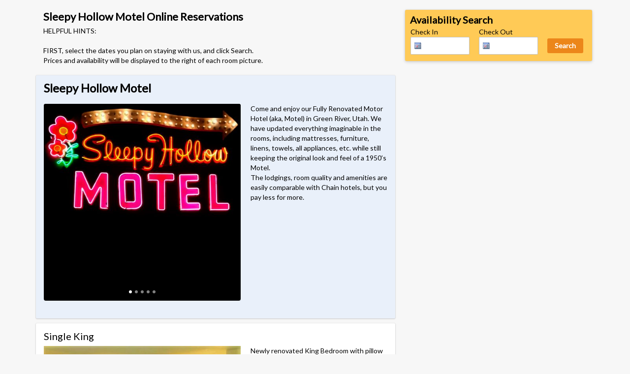

--- FILE ---
content_type: text/html;charset=UTF-8,text/html;charset=UTF-8
request_url: https://v2.reservationkey.com/43261/SleepyHollow
body_size: 119908
content:


<!DOCTYPE html>

<html>
<head>
	<title>Sleepy Hollow Motel Online Reservations</title>
	<script src="/inc/dpicker.js?d=08042022"></script>
	<link REL="stylesheet" HREF="/inc/dpicker.css" TYPE="text/css" />
	<style type="text/css"> 
	</style><link href="https://fonts.googleapis.com/css?family=Source+Sans+Pro|Lato|Roboto|Indie Flower|Fira Sans" rel="stylesheet"><style>
/*~~~~~~~~~~~~~~~~~ High Level Formatting ~~~~~~~~~~~~~~~~~ */
body, html {margin:0;padding:0;color:#000;background:#f7f7f7;}
input[type="button"] {background-color:#ec861a;color:white;font-weight:bold;border-radius:3px;border:0px solid #c66e19;padding:5px 15px;cursor:pointer;transition: background-color .1s ease-in-out;}
input:hover[type="button"] {background-color:#d97000;}
input[type="tel"],input[type="email"],input[type="number"],input[type="text"],input[type="radio"],textarea,select {padding:4px;background-color: #fff;border: 1px solid #aaa;border-radius: 2px;}
img {max-width: 100%;height: auto;width: auto;}
table {table-layout: fixed;border-spacing: 0px;border-collapse: separate;}
#calfooter_scrollup_span {display:none;}
#rklogo {display:none;}#working_div{height:20px;}
.viewer2_initialmessage {display:none;}

/*--- fonts, font size, line heights
more font ideas: BlinkMacSystemFont,-apple-system,Segoe UI,Roboto,Helvetica,Arial,sans-serif; Helvetica Neue; Roboto; Source Sans Pro; Fira Sans; Lato; ---*/
body, html, input {font-family: Lato,sans-serif;}
body,html,input,td {font-size: 14px;line-height: 20px;}
.propertytitle {font-size:24px;font-weight:bold}
.roomprice_td,.roomfractionname {font-size:20px;}
.aditionalitems_title, .reservationsummary_title, .contactinformation_title, .paymentinformation_title, .confirm_title {font-size:22px;font-weight:bold;}

/*-- major layout --*/
#wrap {max-width:1135px;margin:0px auto;}
#wrap2 {float:left;}
#header {float:left;min-width:715px;max-width:715px;margin-right:20px;clear:both;padding:0 0 10px 15px}
#availabilitysearch {float:left;max-width:380px;width:100%;}
#results {float:left;max-width:730px;margin-right:20px;}
#details {float:left;max-width:380px;}
.contactform_table {max-width:335px;width:100%;}
.ccform_table {max-width:335px;width:100%;}

.property_table, .room_table, #itemsforsale_box, #reservationsummary_box,  #contactinformation_box, #paymentinformation_box, #makereservation_box, #confirm_resdetails_box, #confirm_guestdetails_box, .onlinepaymentsbox, .confirmationpage iframe
 {padding: 16px;-moz-box-shadow: 0 1px 3px 0 rgba(0,0,0,0.16),0 0 0 1px rgba(0,0,0,0.04);box-shadow: 0 1px 3px 0 rgba(0,0,0,0.16),0 0 0 1px rgba(0,0,0,0.04);background-color: #fff;-moz-border-radius: 2px;border-radius: 2px;outline: none;margin-bottom:10px;}
.room_table:hover, #makereservation_box:hover {-moz-box-shadow: 0 2px 6px 0 rgba(0,0,0,0.16),0 0 0 1px rgba(0,0,0,0.04);box-shadow: 0 2px 6px 0 rgba(0,0,0,0.16),0 0 0 1px rgba(0,0,0,0.04);}

/* -------- date picker calendars -------- */
.dpTable {background-color:#666;font-size:1.1em;border:4px solid #666666;padding:0px;}
.dpTitleTR {background-color:#666;color:white;}
.dpTitleText {color:#fff;font-weight:bold;}
.dpDayTD {color:#fff;background-color:#666;border:0px;padding:3px;}
.dpTR {background-color:#fff;}
.dpTD {padding:10px;font-size:14px;font-weight:bold;border:0px;border:0px solid #fff;}
.dpButton {padding:2px 6px;background-color:#2782cd;font-size:.96em;color:#fff;border:1px solid #176bb0;margin:4px;}
.dpTitleText {font-size:1.1em;}
.dp td {line-height: 15px;}
.dpTodayButtonTR {display:none;}

/* -------- availability search form -------- */
#availabilitysearch {background-color:#ffca56;border:0px solid #feae00;border-radius:3px;-moz-box-shadow: 0 2px 6px 0 rgba(0,0,0,0.16),0 0 0 1px rgba(0,0,0,0.04);box-shadow: 0 2px 6px 0 rgba(0,0,0,0.16),0 0 0 1px rgba(0,0,0,0.04);margin-bottom:20px;}
.availabilitysearch_title {text-align:left;font-size:20px;font-weight:bold;padding:10px 0 0 10px;}
.availabilitysearch_table {font-size:10px;margin:4px 0 10px 10px;}
.noavailability {padding:10px;}
#calcheckin {width:20px}
#calcheckout {width:20px}
.availabilitysearch_table input[type=text] {margin-right:10px;cursor: pointer !important;width:120px !important;padding-left: 30px!important;background-image: url(https://v2.reservationkey.com/i/cal.gif)!important;background-repeat: no-repeat !important;background-position: 7px!important;box-sizing: border-box!important;height:36px !important;border: 1px solid #c2c2c2!important;background-color: #fff!important;
outline: 0!important;font-size: 14px!important;}
.availabilitysearch_table img {display:none;}
#searchavailability {margin-top:3px}
#amenities_td {padding-top:10px;}
#amenities_div {font-family:Lato !important;line-height:24px;}

/* -------- top header section -------- */
#header .pagetitle {font-size:22px;font-weight:bold;margin-bottom:5px;line-height:28px;}
#header .headermessage {margin-bottom:10px;}

/* -------- bottom footer section -------- */
#footer {clear:both;padding:5px 10px 20px 5px;;text-align: center;}
#footer p {margin:0;font-size:12px;}
* html #footer {height:1px;}

/* -------- availability results, guest information form -------- */
.minstay_div {font-weight:bold;color:red;text-align:center;padding:5px;}


/*~~~~~~~~~~~~~~~~~ Section Specific Formatting ~~~~~~~~~~~~~~~~~ */
/* -------- property information -------- */
.property_table {background-color:#E9F0FA;width:100%;}
.propertytitle {font-weight:bold;margin-bottom:22px;}
.propertyphoto {padding:0 10px 5px 0;float:left;text-align:right;}
.propertyphoto_caption {font-size:10px;}

/* -------- room/fraction availability listings -------- */
.roomdetails_td table {margin-bottom:10px;}
.roomdetails_td {width:100%;}
.cutoffmessage, #enterdateserror_div, .noavailability  {font-weight:normal !important;padding:6px 10px !important;background-color:#FAE1E1;border:1px solid #FFA9A9;color:#E21111 !important;text-align:center;}
.selectnumguests_div {margin-right:0px !important;}
.numguests .reservebuttons input[type="button"] {margin-top:4px;}
.pricedisplay_desc {margin-right:10px;padding:5px 15px;font-size:10px;background-color:#ffedc2;border-radius:4px;}
.roomphoto {float:left;text-align:right;padding:10px 10px 10px 0;}
.roomphoto_caption {font-size:10px;}
#span_originalprice {color:#7e7e7e;}
#span_rateadjustmentname {color:#9c0c1e;}
.propertytitle2 {display:none;}
.roomdescription {margin:8px 0 8px 0;min-height:26px;}
.numguests {float:right;vertical-align:bottom;}
.numadults {float:left;padding-right:4px;font-size:10px; }
.numchildren {float:left;font-size:10px; }
.reservebuttons {float:left;padding:15px 0 0 4px;}
.reservebutton {background-color:#0896ff !important;border:0px !important;border-radius:3px;}
.removebutton {background-color:#003580 !important;border:0px !important;border-radius:3px;}
.reservebutton:hover  {background-color:#007fdd !important;}
.removebutton:hover  {background-color:#007fdd !important;}

/* -------- reservation summary -------- */
.roomname_td {width:100%;}
.price_td {text-align:right;max-width:75px;}
.total_td {text-align:right;font-weight:bold;padding:3px 3px 0 0;}
.totalprice_td {text-align:right;font-weight:bold;border-top:1px solid black;font-size:20px;}

/* -------- items for sale -------- */
.saleitemtitle_td {width:100%;padding-top:10px;vertical-align: text-top;font-size:16px;}
.saleitemquantity_td {text-align:right;padding-top:10px;vertical-align: text-top;}
.saleitemdivider_td {height:8px;border-bottom:1px solid #dbdbdb;}
.saleitems_titlewindow {color:#000;font-weight:bold;padding:0 0 5px 0;}
.saleitems_detailswindow {max-width:500px !important;text-align:left;font-size: 10pt;color:#000;}

/* -------- reservation summary popups -------- */
.table_popup_saleitems {max-width:350px;font-size:12px;}
.table_popup_fees  {max-width:350px;font-size:12px;}
.table_popup_rooms  {max-width:350px;font-size:12px;}
.table_popup_multinightdiscount  {max-width:350px;font-size:12px;}
.table_popup_taxes {max-width:350px;font-size:12px;}

/* -------- terms & conditions, make reservation box -------- */
#makereservation_box {background-color:;}
#agree_td {color:;}
#agree_td a {color:;}
#overDiv  {width:100%;max-width:320px;background-color:#c6c6c6;}
.popupcaption {font-size: 12px;color:#fff;font-weight:bold;background-color:#666;}
.popupcaption A {color: #ffffff; font-size: 10px;background-color:#666;}
.popupbody {background-color: #fff;}
.popupborder {background-color: #e4e5e2;}
.terms_titlewindow {color:#000;font-weight:bold;padding:0 0 5px 0;}
.terms_detailswindow {max-width:400px !important;width:95%;text-align:left;font-size: 10pt;color:#000;}

/* -------- contact information form -------- */
.fieldlabel {font-size:10px;}

/* -------- confirmation/payment page -------- */
.confirmationpage {margin-top:10px !important;}
.confirmdetails {width:100%;}
#confirmnum_title {margin-top:10px;font-size:18px;}
#confirm_guestdetails_box {max-width:649px !important;width:100%;}
.onlinepaymentsbox1 {border: green 1px solid;width:90%;background-color:white;margin:20px;padding:10px;text-align:left;}
.onlinepaymentsbox {border: green 1px solid;}
.confirm_title {margin-bottom:10px;}
#offlinecc_pay_box {background-color:white;height:90%;}
#offlinecc_pay_title, .onlinepayments_title {font-size:22px !important;font-weight:bold;font-family:Lato !important;margin-bottom:10px;}
iframe {max-width:800px;width:100%;display:block;}
#offlinecc_pay_box .terms_table {margin-top:10px;}
#offlinecc_pay_box .terms_table td {color:black;}
#offlinecc_pay_box .terms_table a {color:blue;}

/* -------- calendar view -------- */
.calendar_table {table-layout:auto;margin-bottom:10px;background-color:#D0F2D2;border-spacing: 1px;border-collapse: separate;}
.calhead {font-weight:bold;padding:4px;width:100%;}
#calsearch_div {width: 100%;overflow-x: auto;overflow-y: hidden;white-space: nowrap;}
.topdateboxes {font-size:12px;text-align:center;font-size:10px;width:16px;}
.roomlistings {text-decoration:none;text-align:center;font-weight:bold;width:30%;border-bottom:1px solid white;}
.roomlistings a {text-decoration:none;color:white;}
.roomlistings_div {margin:2px 4px;background-color:#81c283;width:90%;border-radius:2px;}
.roomlistings_div:hover {background-color:#559958;}
.roomprice_cal {padding:10px;transition: box-shadow .2s ease-in-out;}
.roomprice_cal:hover {-moz-box-shadow: 0 2px 6px 0 rgba(0,0,0,0.16),0 0 0 1px rgba(0,0,0,0.04);box-shadow: 0 2px 6px 0 rgba(0,0,0,0.16),0 0 0 1px rgba(0,0,0,0.04);}
.calboxes_booked {background-color:pink;text-align:center;font-size:12px;font-weight:bold;}
.calfooter {font-size:10px;}
.property_table_calsearch {background-color:white !important;}

/* -------- additional for calendar on availability search page -------- */
.calhead_overview {font-size:12px;border-top:1px solid black;background-color:white;}
.calendar_table2 {margin-bottom:0px;background-color:#E9F0FA;border-bottom:1px solid black;table-layout:auto;border-spacing: 1px;border-collapse: separate; }
 .calpropertynames {font-size:10px;background-color:white;border-top:1px solid black;font-weight:bold;}
.caltopdateboxes {font-size:12px;text-align:center;font-size:10px;max-width:16px;min-width:16px;}
.calroomlistings {text-align:center;font-size:12px;}
.dividertop_cal {padding-top:20px;}
.dividerbot_cal {padding-bottom:10px;}
.calboxes_booked {background-color:#5f7ea9 !important;color:white;}

/*--------------- link/button to show More Details popup ---------------------- */
.moredetails {font-size:12px;border:0px solid #e3e3e3;width:100px;text-align:center;background-color:#FFF2E6;padding:1px;margin:5px 0 5px 0;float:right;}
.moredetails a {text-decoration:none;color:#F07C00}

/*--------------- more info popup window ---------------------- */
.moreinfo_table {max-width:500px;width:100%;}
.moreinfo_td {padding:10px 0;}
.moreinfo_td .roomfractionname {margin-bottom:10px;}
.highslide-html {max-width:500px;}
.highslide-footer {max-width:500px;}
.highslide-container table {table-layout: auto;}
#inquiryform table {width:auto !important;}

/* Small devices (tablets, 1120px and less) */
@media (max-width: 1120px) {
#results, #details, .onlinepaymentsbox {margin:0 10px;max-width:100%;}
#header {margin:0 10px;min-width:200px;padding:0px;}
.pricedisplay_desc {margin:0;line-height:30px;}
.contactform_table, .ccform_table {max-width:99%;}
#availabilitysearch {width:100%;}
#confirm_resdetails_box, #confirm_guestdetails_box {margin:10px !important;max-width:100% !important;float:none !important;width:auto;}
iframe {margin:0 10px;max-width:600px !important;width:80%!important;}
}


/*--------------- select from multiple rate plans ---------------------- */
.rateoptions {clear:both;width:100%;background-color:#f9f9f9;border-radius:2px;-webkit-box-shadow: 0 1px 3px 0 rgba(0,0,0,0.16), 0 0 0 1px rgba(0,0,0,0.04);box-shadow: 0 1px 3px 0 rgba(0,0,0,0.16), 0 0 0 1px rgba(0,0,0,0.04);-webkit-transition: box-shadow .1s ease-in-out;transition: box-shadow .1s ease-in-out;}
.rateoptions:hover {-webkit-box-shadow: 0 2px 6px 0 rgba(0,0,0,0.32), 0 0 0 1px rgba(0,0,0,0.04);box-shadow: 0 2px 6px 0 rgba(0,0,0,0.32), 0 0 0 1px rgba(0,0,0,0.04);}
.rateoptions td {padding:8px;}
.addbottomline {border-bottom:0px solid silver;}
.selectplanbuttons {float:right;padding:0px;}
.selectedratetable {border:1px solid #1e90ff !important;}
.rate_title {float:left;width:40%;font-weight:bold;}
.rate_price {float:left;width:35%;}


/*--------------- gift certificate purchase pages ---------------------- */
/*----widths, spacing----*/
.gcwrapper_table {width:100%;max-width:800px;margin-top:20px;padding: 16px;margin-bottom:10px;}
.gcheader_td  {margin:20px 0;font-size:11px;padding:10px 0 0 0;text-align:center;}
.gcform_td {}
.gcform_table {margin:20px 0px;}
.gcformlabel_td {max-width:200px;text-align:right;font-size:12px;padding:10px;}
.gcdata_td {width:70%;}
.gcfooter {max-width:800px;width:100%;margin-bottom:20px;padding:10px 0 0 0;}

/*----colors, fonts----*/
.gc_page td, .dropdown {font-size:14px !important;}
.gcheading {font-size:16px;}
.gcheader_table {}
.gcheader_td {background-color:#E9F0FA;padding:16px;}
.gcform_td {}
.gcformlabel_td {}
.gcfooter {font-size:11px;text-align:center;}
.gcpagetitle {font-weight:bold;font-size:20px;margin-bottom:10px;}
.gcviewcertificatelink {background-color:white;border:1px solid #61100b;padding:10px;margin:10px 0 80px 0;width:400px;}
.gcviewcertificatelink a {color:#961f17}
.gc_page input[type="submit"] {text-transform: uppercase;background-color:#0896ff ;font-weight:normal;border-radius:0px;border:1px solid white;padding:5px 15px;color:white;cursor:pointer;transition: background-color .1s ease-in-out;-webkit-appearance: none;-moz-appearance: none;appearance: none;}
input:hover[type="submit"] {background-color:#007fdd ;}
.gcwrapper_table{-moz-box-shadow: 0 1px 3px 0 rgba(0,0,0,0.16),0 0 0 1px rgba(0,0,0,0.04);box-shadow: 0 1px 3px 0 rgba(0,0,0,0.16),0 0 0 1px rgba(0,0,0,0.04);background-color: white;-moz-border-radius: 2px;border-radius: 2px;outline: none;}
.gcwrapper_table:hover, #gcwrapper_table:hover {-moz-box-shadow: 0 2px 6px 0 rgba(0,0,0,0.16),0 0 0 1px rgba(0,0,0,0.04);box-shadow: 0 2px 6px 0 rgba(0,0,0,0.16),0 0 0 1px rgba(0,0,0,0.04);}

/* new slideshow width fix */
.propertyphoto, .roomphoto {width:100%;max-width:400px;float: left;padding:0;margin: 0 20px 20px 0;} /* if using large photos: remove max-width and set margin to 0 0 20px 0 */ 


/*USERESPONSIVE*/</style>
	</style> 
	<script src="/inc/libs/jquery/jquery-3.3.1.min.js"></script>
	<script>var $j = $.noConflict();</script>
	<script src="/p/inc/rk.js"></script>
	
<script type="text/javascript" src="/inc/rgbcolor.js"></script>
<script type="text/javascript" src="/inc/sortarraydates.js"></script>
<script type="text/javascript" src="/inc/overlib/overlib.js"></script>
<script type="text/javascript" src="/inc/jsDate.js"></script>
<script type="text/javascript" src="/inc/highslide/highslide-full.packed.js"></script>
<link rel="stylesheet" type="text/css" href="/inc/highslide/highslide.css" />

<link href="/inc/libs/bootstrap/5.3.3/bootstrap-iso.css?v=1" rel="stylesheet">
<script src="https://cdn.jsdelivr.net/npm/@popperjs/core@2.11.7/dist/umd/popper.min.js"></script>
<script src="/inc/libs/bootstrap/5.3.3/bootstrap.bundle.min.js?v=2"></script>

<!-- GLightbox for modern slideshow popups -->
<link rel="stylesheet" href="https://cdn.jsdelivr.net/npm/glightbox@3.3.0/dist/css/glightbox.min.css">
<script src="https://cdn.jsdelivr.net/npm/glightbox@3.3.0/dist/js/glightbox.min.js"></script>

<link rel="stylesheet" type="text/css" href="/p/inc/slideshow/slideshow.css?v=4" />
<script type="text/javascript" src="/p/inc/slideshow/slideshow.js?v=4"></script>




<script type="text/javascript">
hs.graphicsDir = '/inc/highslide/graphics/';
hs.wrapperClassName = 'draggable-header';

hs.registerOverlay({
	html: '<div class="closebutton" onclick="return hs.close(this)" title="Close"></div>',
	position: 'top right',
	useOnHtml: true,
	fade: 2 // fading the semi-transparent overlay looks bad in IE
});
hs.registerOverlay({
   html: '<div class="highslide-resize" title="Resize"><div>',
   position: 'bottom right',
   useOnHtml: true
});


if (hs.addSlideshow) hs.addSlideshow({ slideshowGroup:200,interval:3000,repeat:true,useControls:true,fixedControls:true,overlayOptions:{opacity:.6,position:'top center',hideOnMouseOut:true}});

if (hs.addSlideshow) hs.addSlideshow({ slideshowGroup:201,interval:3000,repeat:true,useControls:true,fixedControls:true,overlayOptions:{opacity:.6,position:'top center',hideOnMouseOut:true}});

if (hs.addSlideshow) hs.addSlideshow({ slideshowGroup:202,interval:3000,repeat:true,useControls:true,fixedControls:true,overlayOptions:{opacity:.6,position:'top center',hideOnMouseOut:true}});

if (hs.addSlideshow) hs.addSlideshow({ slideshowGroup:203,interval:3000,repeat:true,useControls:true,fixedControls:true,overlayOptions:{opacity:.6,position:'top center',hideOnMouseOut:true}});

if (hs.addSlideshow) hs.addSlideshow({ slideshowGroup:204,interval:3000,repeat:true,useControls:true,fixedControls:true,overlayOptions:{opacity:.6,position:'top center',hideOnMouseOut:true}});

if (hs.addSlideshow) hs.addSlideshow({ slideshowGroup:205,interval:3000,repeat:true,useControls:true,fixedControls:true,overlayOptions:{opacity:.6,position:'top center',hideOnMouseOut:true}});

if (hs.addSlideshow) hs.addSlideshow({ slideshowGroup:206,interval:3000,repeat:true,useControls:true,fixedControls:true,overlayOptions:{opacity:.6,position:'top center',hideOnMouseOut:true}});

if (hs.addSlideshow) hs.addSlideshow({ slideshowGroup:207,interval:3000,repeat:true,useControls:true,fixedControls:true,overlayOptions:{opacity:.6,position:'top center',hideOnMouseOut:true}});

if (hs.addSlideshow) hs.addSlideshow({ slideshowGroup:208,interval:3000,repeat:true,useControls:true,fixedControls:true,overlayOptions:{opacity:.6,position:'top center',hideOnMouseOut:true}});

if (hs.addSlideshow) hs.addSlideshow({ slideshowGroup:209,interval:3000,repeat:true,useControls:true,fixedControls:true,overlayOptions:{opacity:.6,position:'top center',hideOnMouseOut:true}});

if (hs.addSlideshow) hs.addSlideshow({ slideshowGroup:210,interval:3000,repeat:true,useControls:true,fixedControls:true,overlayOptions:{opacity:.6,position:'top center',hideOnMouseOut:true}});

if (hs.addSlideshow) hs.addSlideshow({ slideshowGroup:1,interval:3000,repeat:true,useControls:true,fixedControls:true,overlayOptions:{opacity:.6,position:'top center',hideOnMouseOut:true}});

if (hs.addSlideshow) hs.addSlideshow({ slideshowGroup:2,interval:3000,repeat:true,useControls:true,fixedControls:true,overlayOptions:{opacity:.6,position:'top center',hideOnMouseOut:true}});

if (hs.addSlideshow) hs.addSlideshow({ slideshowGroup:3,interval:3000,repeat:true,useControls:true,fixedControls:true,overlayOptions:{opacity:.6,position:'top center',hideOnMouseOut:true}});

if (hs.addSlideshow) hs.addSlideshow({ slideshowGroup:4,interval:3000,repeat:true,useControls:true,fixedControls:true,overlayOptions:{opacity:.6,position:'top center',hideOnMouseOut:true}});

if (hs.addSlideshow) hs.addSlideshow({ slideshowGroup:5,interval:3000,repeat:true,useControls:true,fixedControls:true,overlayOptions:{opacity:.6,position:'top center',hideOnMouseOut:true}});

if (hs.addSlideshow) hs.addSlideshow({ slideshowGroup:6,interval:3000,repeat:true,useControls:true,fixedControls:true,overlayOptions:{opacity:.6,position:'top center',hideOnMouseOut:true}});

if (hs.addSlideshow) hs.addSlideshow({ slideshowGroup:7,interval:3000,repeat:true,useControls:true,fixedControls:true,overlayOptions:{opacity:.6,position:'top center',hideOnMouseOut:true}});

if (hs.addSlideshow) hs.addSlideshow({ slideshowGroup:8,interval:3000,repeat:true,useControls:true,fixedControls:true,overlayOptions:{opacity:.6,position:'top center',hideOnMouseOut:true}});

if (hs.addSlideshow) hs.addSlideshow({ slideshowGroup:9,interval:3000,repeat:true,useControls:true,fixedControls:true,overlayOptions:{opacity:.6,position:'top center',hideOnMouseOut:true}});

if (hs.addSlideshow) hs.addSlideshow({ slideshowGroup:10,interval:3000,repeat:true,useControls:true,fixedControls:true,overlayOptions:{opacity:.6,position:'top center',hideOnMouseOut:true}});

if (hs.addSlideshow) hs.addSlideshow({ slideshowGroup:11,interval:3000,repeat:true,useControls:true,fixedControls:true,overlayOptions:{opacity:.6,position:'top center',hideOnMouseOut:true}});

if (hs.addSlideshow) hs.addSlideshow({ slideshowGroup:12,interval:3000,repeat:true,useControls:true,fixedControls:true,overlayOptions:{opacity:.6,position:'top center',hideOnMouseOut:true}});

if (hs.addSlideshow) hs.addSlideshow({ slideshowGroup:13,interval:3000,repeat:true,useControls:true,fixedControls:true,overlayOptions:{opacity:.6,position:'top center',hideOnMouseOut:true}});

if (hs.addSlideshow) hs.addSlideshow({ slideshowGroup:14,interval:3000,repeat:true,useControls:true,fixedControls:true,overlayOptions:{opacity:.6,position:'top center',hideOnMouseOut:true}});

if (hs.addSlideshow) hs.addSlideshow({ slideshowGroup:15,interval:3000,repeat:true,useControls:true,fixedControls:true,overlayOptions:{opacity:.6,position:'top center',hideOnMouseOut:true}});

if (hs.addSlideshow) hs.addSlideshow({ slideshowGroup:16,interval:3000,repeat:true,useControls:true,fixedControls:true,overlayOptions:{opacity:.6,position:'top center',hideOnMouseOut:true}});

if (hs.addSlideshow) hs.addSlideshow({ slideshowGroup:17,interval:3000,repeat:true,useControls:true,fixedControls:true,overlayOptions:{opacity:.6,position:'top center',hideOnMouseOut:true}});

if (hs.addSlideshow) hs.addSlideshow({ slideshowGroup:18,interval:3000,repeat:true,useControls:true,fixedControls:true,overlayOptions:{opacity:.6,position:'top center',hideOnMouseOut:true}});

if (hs.addSlideshow) hs.addSlideshow({ slideshowGroup:19,interval:3000,repeat:true,useControls:true,fixedControls:true,overlayOptions:{opacity:.6,position:'top center',hideOnMouseOut:true}});

if (hs.addSlideshow) hs.addSlideshow({ slideshowGroup:20,interval:3000,repeat:true,useControls:true,fixedControls:true,overlayOptions:{opacity:.6,position:'top center',hideOnMouseOut:true}});

if (hs.addSlideshow) hs.addSlideshow({ slideshowGroup:21,interval:3000,repeat:true,useControls:true,fixedControls:true,overlayOptions:{opacity:.6,position:'top center',hideOnMouseOut:true}});

if (hs.addSlideshow) hs.addSlideshow({ slideshowGroup:22,interval:3000,repeat:true,useControls:true,fixedControls:true,overlayOptions:{opacity:.6,position:'top center',hideOnMouseOut:true}});

if (hs.addSlideshow) hs.addSlideshow({ slideshowGroup:23,interval:3000,repeat:true,useControls:true,fixedControls:true,overlayOptions:{opacity:.6,position:'top center',hideOnMouseOut:true}});

if (hs.addSlideshow) hs.addSlideshow({ slideshowGroup:24,interval:3000,repeat:true,useControls:true,fixedControls:true,overlayOptions:{opacity:.6,position:'top center',hideOnMouseOut:true}});

if (hs.addSlideshow) hs.addSlideshow({ slideshowGroup:25,interval:3000,repeat:true,useControls:true,fixedControls:true,overlayOptions:{opacity:.6,position:'top center',hideOnMouseOut:true}});

if (hs.addSlideshow) hs.addSlideshow({ slideshowGroup:26,interval:3000,repeat:true,useControls:true,fixedControls:true,overlayOptions:{opacity:.6,position:'top center',hideOnMouseOut:true}});

if (hs.addSlideshow) hs.addSlideshow({ slideshowGroup:27,interval:3000,repeat:true,useControls:true,fixedControls:true,overlayOptions:{opacity:.6,position:'top center',hideOnMouseOut:true}});

if (hs.addSlideshow) hs.addSlideshow({ slideshowGroup:28,interval:3000,repeat:true,useControls:true,fixedControls:true,overlayOptions:{opacity:.6,position:'top center',hideOnMouseOut:true}});

if (hs.addSlideshow) hs.addSlideshow({ slideshowGroup:29,interval:3000,repeat:true,useControls:true,fixedControls:true,overlayOptions:{opacity:.6,position:'top center',hideOnMouseOut:true}});

if (hs.addSlideshow) hs.addSlideshow({ slideshowGroup:30,interval:3000,repeat:true,useControls:true,fixedControls:true,overlayOptions:{opacity:.6,position:'top center',hideOnMouseOut:true}});

if (hs.addSlideshow) hs.addSlideshow({ slideshowGroup:31,interval:3000,repeat:true,useControls:true,fixedControls:true,overlayOptions:{opacity:.6,position:'top center',hideOnMouseOut:true}});

if (hs.addSlideshow) hs.addSlideshow({ slideshowGroup:32,interval:3000,repeat:true,useControls:true,fixedControls:true,overlayOptions:{opacity:.6,position:'top center',hideOnMouseOut:true}});

if (hs.addSlideshow) hs.addSlideshow({ slideshowGroup:33,interval:3000,repeat:true,useControls:true,fixedControls:true,overlayOptions:{opacity:.6,position:'top center',hideOnMouseOut:true}});

if (hs.addSlideshow) hs.addSlideshow({ slideshowGroup:34,interval:3000,repeat:true,useControls:true,fixedControls:true,overlayOptions:{opacity:.6,position:'top center',hideOnMouseOut:true}});

if (hs.addSlideshow) hs.addSlideshow({ slideshowGroup:35,interval:3000,repeat:true,useControls:true,fixedControls:true,overlayOptions:{opacity:.6,position:'top center',hideOnMouseOut:true}});

if (hs.addSlideshow) hs.addSlideshow({ slideshowGroup:36,interval:3000,repeat:true,useControls:true,fixedControls:true,overlayOptions:{opacity:.6,position:'top center',hideOnMouseOut:true}});

if (hs.addSlideshow) hs.addSlideshow({ slideshowGroup:37,interval:3000,repeat:true,useControls:true,fixedControls:true,overlayOptions:{opacity:.6,position:'top center',hideOnMouseOut:true}});

if (hs.addSlideshow) hs.addSlideshow({ slideshowGroup:38,interval:3000,repeat:true,useControls:true,fixedControls:true,overlayOptions:{opacity:.6,position:'top center',hideOnMouseOut:true}});

if (hs.addSlideshow) hs.addSlideshow({ slideshowGroup:39,interval:3000,repeat:true,useControls:true,fixedControls:true,overlayOptions:{opacity:.6,position:'top center',hideOnMouseOut:true}});

if (hs.addSlideshow) hs.addSlideshow({ slideshowGroup:40,interval:3000,repeat:true,useControls:true,fixedControls:true,overlayOptions:{opacity:.6,position:'top center',hideOnMouseOut:true}});

if (hs.addSlideshow) hs.addSlideshow({ slideshowGroup:41,interval:3000,repeat:true,useControls:true,fixedControls:true,overlayOptions:{opacity:.6,position:'top center',hideOnMouseOut:true}});

if (hs.addSlideshow) hs.addSlideshow({ slideshowGroup:42,interval:3000,repeat:true,useControls:true,fixedControls:true,overlayOptions:{opacity:.6,position:'top center',hideOnMouseOut:true}});

if (hs.addSlideshow) hs.addSlideshow({ slideshowGroup:43,interval:3000,repeat:true,useControls:true,fixedControls:true,overlayOptions:{opacity:.6,position:'top center',hideOnMouseOut:true}});

if (hs.addSlideshow) hs.addSlideshow({ slideshowGroup:44,interval:3000,repeat:true,useControls:true,fixedControls:true,overlayOptions:{opacity:.6,position:'top center',hideOnMouseOut:true}});

if (hs.addSlideshow) hs.addSlideshow({ slideshowGroup:45,interval:3000,repeat:true,useControls:true,fixedControls:true,overlayOptions:{opacity:.6,position:'top center',hideOnMouseOut:true}});

if (hs.addSlideshow) hs.addSlideshow({ slideshowGroup:46,interval:3000,repeat:true,useControls:true,fixedControls:true,overlayOptions:{opacity:.6,position:'top center',hideOnMouseOut:true}});

if (hs.addSlideshow) hs.addSlideshow({ slideshowGroup:47,interval:3000,repeat:true,useControls:true,fixedControls:true,overlayOptions:{opacity:.6,position:'top center',hideOnMouseOut:true}});

if (hs.addSlideshow) hs.addSlideshow({ slideshowGroup:48,interval:3000,repeat:true,useControls:true,fixedControls:true,overlayOptions:{opacity:.6,position:'top center',hideOnMouseOut:true}});

if (hs.addSlideshow) hs.addSlideshow({ slideshowGroup:49,interval:3000,repeat:true,useControls:true,fixedControls:true,overlayOptions:{opacity:.6,position:'top center',hideOnMouseOut:true}});

if (hs.addSlideshow) hs.addSlideshow({ slideshowGroup:50,interval:3000,repeat:true,useControls:true,fixedControls:true,overlayOptions:{opacity:.6,position:'top center',hideOnMouseOut:true}});

if (hs.addSlideshow) hs.addSlideshow({ slideshowGroup:51,interval:3000,repeat:true,useControls:true,fixedControls:true,overlayOptions:{opacity:.6,position:'top center',hideOnMouseOut:true}});

if (hs.addSlideshow) hs.addSlideshow({ slideshowGroup:52,interval:3000,repeat:true,useControls:true,fixedControls:true,overlayOptions:{opacity:.6,position:'top center',hideOnMouseOut:true}});

if (hs.addSlideshow) hs.addSlideshow({ slideshowGroup:53,interval:3000,repeat:true,useControls:true,fixedControls:true,overlayOptions:{opacity:.6,position:'top center',hideOnMouseOut:true}});

if (hs.addSlideshow) hs.addSlideshow({ slideshowGroup:54,interval:3000,repeat:true,useControls:true,fixedControls:true,overlayOptions:{opacity:.6,position:'top center',hideOnMouseOut:true}});

if (hs.addSlideshow) hs.addSlideshow({ slideshowGroup:55,interval:3000,repeat:true,useControls:true,fixedControls:true,overlayOptions:{opacity:.6,position:'top center',hideOnMouseOut:true}});

if (hs.addSlideshow) hs.addSlideshow({ slideshowGroup:56,interval:3000,repeat:true,useControls:true,fixedControls:true,overlayOptions:{opacity:.6,position:'top center',hideOnMouseOut:true}});

if (hs.addSlideshow) hs.addSlideshow({ slideshowGroup:57,interval:3000,repeat:true,useControls:true,fixedControls:true,overlayOptions:{opacity:.6,position:'top center',hideOnMouseOut:true}});

if (hs.addSlideshow) hs.addSlideshow({ slideshowGroup:58,interval:3000,repeat:true,useControls:true,fixedControls:true,overlayOptions:{opacity:.6,position:'top center',hideOnMouseOut:true}});

if (hs.addSlideshow) hs.addSlideshow({ slideshowGroup:59,interval:3000,repeat:true,useControls:true,fixedControls:true,overlayOptions:{opacity:.6,position:'top center',hideOnMouseOut:true}});

if (hs.addSlideshow) hs.addSlideshow({ slideshowGroup:60,interval:3000,repeat:true,useControls:true,fixedControls:true,overlayOptions:{opacity:.6,position:'top center',hideOnMouseOut:true}});


hs.transitions = ['expand', 'crossfade'];
hs.fadeInOut = true;

</script>



<script type="text/javascript">
//basic functions
function $(v) { if (document.getElementById(v)) { return(document.getElementById(v)); } else {return ""}  }
function $S(v) { if (document.getElementById(v)) { return($(v).style); } else { return ""} }



//displays selected number of rooms, dropdowns for selecting number of guests, almost the same as addhotelrooms, but couple of differences
function displayhotelrooms(idpropertyroomtype) {
	var numselected=$('numtobook_'+idpropertyroomtype).value;	//get number of rooms selected
	var roomsavailable=$('roomsavailable_'+idpropertyroomtype).value;
	var newlyadded="";
	//loop through rooms available, pulling up to number selected
	var myArray = roomsavailable.split(/,/);
	for (var a = 0; a <numselected; a++) {
		newlyadded+="-"+myArray[a]+"-";
		if ($('guests'+idpropertyroomtype+':'+a)) {
			$S('guests'+idpropertyroomtype+':'+a).display='';
		}
	}
	$('reserved_'+idpropertyroomtype).value=newlyadded; //so we can keep track for removing
	$S('reservebutton'+idpropertyroomtype).display='';	
}

//adds number of selected rooms to reserved string
function addhotelrooms(idpropertyroomtype) {
	var numselected=$('numtobook_'+idpropertyroomtype).value;	//get number of rooms selected
	var roomsavailable=$('roomsavailable_'+idpropertyroomtype).value;
	var newlyadded="";
	//loop through rooms available, pulling up to number selected
	var myArray = roomsavailable.split(/,/);
	for (var a = 0; a <numselected; a++) {
		newlyadded+="-"+myArray[a]+"-";
		if ($('guests'+idpropertyroomtype+':'+a)) {
			$S('guests'+idpropertyroomtype+':'+a).display='';
		}
	}
	//assign to reserved field
	$('reserved_'+idpropertyroomtype).value=newlyadded; //so we can keep track for removing
	$('reserved').value=$('reserved').value+newlyadded;
}

//update map with any selected units; -162618:0--162626:0--162628:0-
function updatemap(){	
	if ($('svg_1')) {
		var reserved=$('reserved').value;
		reserved=reserved.replace(/--/g,',');
		reserved=reserved.replace(/-/g,'');
		reserved=reserved.replace(/:0/g,'');
		var myArray = reserved.split(/,/);
		$j('rect').removeClass('sel');
		$j('rect').addClass('av');
		for (var a = 0; a <myArray.length; a++) {
			var idroom=myArray[a];
			$j('#rect'+idroom).addClass('sel');$j('#rect'+idroom).removeClass('av');
		}
	}
}

//hides all guest select dropdowns on change and on remove
function hideselectguests(idpropertyroomtype,numavailable) {
	for (var a = 0; a <numavailable; a++) {
		if ($('guests'+idpropertyroomtype+':'+a)) {
			$S('guests'+idpropertyroomtype+':'+a).display='none';
		}
	}
}

//sets how many guests in each room; for hotel style pages
function setnumguests(idpropertyroomtype) {
	var reserved=$('reserved_'+idpropertyroomtype).value  //get number selected
	reserved=reserved.replace(/--/g, ","); 
	reserved=reserved.replace(/-/g, ""); 
	var myArray = reserved.split(/,/)	;			//turns cookie data into array data
	for (var a = 0; a <myArray.length; a++) {	
		if ($('guests'+idpropertyroomtype+':'+a)) {
			//get number adults/children for this level
			var numadults=$('numadults_'+idpropertyroomtype+':'+a).value;
			$('numadults_'+myArray[a]).value=numadults;
			updateguestdropdowns(idpropertyroomtype,a,numadults,myArray[a]);
			var numchildren=$('numchildren_'+idpropertyroomtype+':'+a).value;
			if (numchildren=='') {numchildren=0}
			$('numchildren_'+myArray[a]).value=numchildren;
		}
	}
}



//passes number of guests to reservation calculation page
function makestring() {
	var selrooms=$('reserved').value;   //-71:0--66:0--66:13--66:14-
	var fstring="";
	var valstring="";
	var discountcode="";
	var paypalpaymentspro="";
	var seldates_pass="";
	var actualdate="";
	var numunitsavailable="";
	var idreservation_prebooked="";
	var agreetoterms="";
	var squarenonce="";
	var rewardfulreferral="";
	var limitadvance="";
	var pagegmt="";
	var curconversionfields="";

	if (selrooms!="") {
		selrooms=selrooms.replace(/--/g, ","); 
		selrooms=selrooms.replace(/-/g, ""); 
		var idreservationpage=$('idreservationpage').value;
		if ($('idlabelset')) { var idlabelset=$('idlabelset').value; } else { var idlabelset=0; }
		var idpaymentprocess=$('idpaymentprocess').value;
		var idpaymentprocess2=$('idpaymentprocess2').value;
		var numnightsidpaymentprocess2=$('numnightsidpaymentprocess2').value;
		var idautoemailschedule=$('idautoemailschedule').value;
		var idonlinepaymenttype=$('idonlinepaymenttype').value;
		var consecutivedates=$('consecutivedates').value;
		var minimumrequired=$('minimumrequired').value;
		var maximumallowed=$('maximumallowed').value;
		var taxexempt=$('taxexempt').value;
		var idaccount=$('idaccount').value;
		var checkin=$('checkin_pass').value;
		var checkout=$('checkout_pass').value;
		if ($('limitadvance')) { limitadvance="&limitadvance="+escape($('limitadvance').value); }
		if ($('pagegmt')) { pagegmt="&pagegmt="+escape($('pagegmt').value); }
		if ($('discountcode')) { discountcode="&discountcode="+escape($('discountcode').value); }
		if ($('paypalpaymentspro')) { paypalpaymentspro="&paypalpaymentspro="+$('paypalpaymentspro').value; }
		if ($('seldates')) { seldates_pass="&seldates_pass="+$('seldates').value; }
		if ($('actualdate')) { actualdate="&actualdate="+$('actualdate').value; }
		if ($('agreetoterms')) { 
			if (document.getElementById("agreetoterms").checked) {
				agreetoterms="&agreetoterms=1"; 	
			} else {
				agreetoterms="&agreetoterms=";
			} 
		}
		if ($('numunitsavailable')) { numunitsavailable="&numunitsavailable="+$('numunitsavailable').value; }
		if ($('idreservation_prebooked')) { idreservation_prebooked="&idreservation_prebooked="+$('idreservation_prebooked').value; }
		if ($('card-nonce')) { squarenonce="&squarenonce="+$('card-nonce').value; }
		if ($('rewardfulreferral')) { rewardfulreferral="&rewardfulreferral="+$('rewardfulreferral').value; }
		if ($('currencyconverter')) { curconversionfields="&currencyconverter="+$('currencyconverter').value; }
		if ($('rkcurrency')) { curconversionfields=curconversionfields+"&rkcurrency="+$('rkcurrency').value; }
		if ($('selcurrency')) { curconversionfields=curconversionfields+"&selcurrency="+$('selcurrency').value; }

		valstring="&maximumallowed="+maximumallowed+"&minimumrequired="+minimumrequired+"&consecutivedates="+consecutivedates+"&idonlinepaymenttype="+idonlinepaymenttype+"&idautoemailschedule="+idautoemailschedule+"&taxexempt="+taxexempt+"&idpaymentprocess="+idpaymentprocess+"&numnightsidpaymentprocess2="+numnightsidpaymentprocess2+"&idpaymentprocess2="+idpaymentprocess2+"&idreservationpage="+idreservationpage+"&idlabelset="+idlabelset+"&idaccount="+idaccount+"&checkin="+checkin+"&checkout="+checkout+discountcode+paypalpaymentspro+seldates_pass+actualdate+numunitsavailable+idreservation_prebooked+agreetoterms+squarenonce+rewardfulreferral+limitadvance+pagegmt+curconversionfields;
		
		var myArray = selrooms.split(/,/)	;			//turns cookie data into array data
		for (var a = 0; a <myArray.length; a++) {	
			var keynumadults="numadults_"+myArray[a];
			var valnumadults=$("numadults_"+myArray[a]).value;
			var keynumchildren="numchildren_"+myArray[a];
			var valnumchildren=$("numchildren_"+myArray[a]).value;
			var keyidrateplan="idrateplan_"+myArray[a];
			var validrateplan=$("idrateplan_"+myArray[a]).value;
			var keyroomname="roomname_"+myArray[a];
			var valroomname=encodeURIComponent($("roomname_"+myArray[a]).value);
			if ($("summaryrateplandesc_"+myArray[a])) {
				var keysummaryrateplandesc="summaryrateplandesc_"+myArray[a];
				var valsummaryrateplandesc=encodeURIComponent($("summaryrateplandesc_"+myArray[a]).value);
			}
			if ($("fractionname_"+myArray[a])) {
				var keyfractionname="fractionname_"+myArray[a];
				var valfractionname=$("fractionname_"+myArray[a]).value;
				fstring="&"+keyfractionname+"="+valfractionname;
			} else { fstring=""; }
			valstring=valstring+"&"+keysummaryrateplandesc+"="+valsummaryrateplandesc+"&"+keynumadults+"="+valnumadults+"&"+keynumchildren+"="+valnumchildren+"&"+keyidrateplan+"="+validrateplan+"&"+keyroomname+"="+valroomname + fstring;
		}
		if ($('checkin').value!='' && $('checkout').value!='') {
			//$S('formpart2').display=''; //show rest of form
			$S('itemsforsale_div').display='';
		}
		if ($('calendarsearch')) { //so it will work with availability search if they click calendar without first selecting an arrival date
			//$S('formpart2').display=''; //show rest of form
			$S('itemsforsale_div').display='';
		}
	} else {
		$S('formpart2').display='none';
		$S('itemsforsale_div').display='none';
	}
	return valstring;	
}

//gets id, price, for saleitems based on what is selected
function makestring_saleitems() {
	var saleitems=$('saleitems').value;   //-30--2--1--6-
	var valstring="";
	var qstring="";
	if ($('saleitems').value!="") {
		saleitems=saleitems.replace(/--/g, ","); 
		saleitems=saleitems.replace(/-/g, ""); 
		var myArray = saleitems.split(/,/);
		for (var a = 0; a <myArray.length; a++) {
			var keyprice="price_"+myArray[a];
			var valprice=$("price_"+myArray[a]).value;
			var keypricetype="pricetype_"+myArray[a];
			var valpricetype=$("pricetype_"+myArray[a]).value;
			var keytitle="title_"+myArray[a];
			var valtitle=$("title_"+myArray[a]).value;
			var keytaxable="taxable_"+myArray[a];
			var valtaxable=$("taxable_"+myArray[a]).value;
			var keytaxestoapply="taxestoapply_"+myArray[a];
			var valtaxestoapply=$("taxestoapply_"+myArray[a]).value;
			var keyincludetax="includetax_"+myArray[a];
			var valincludetax=$("includetax_"+myArray[a]).value;
			var keystars="stars_"+myArray[a];
			var valstars=$("stars_"+myArray[a]).value;
			var keyidresstatus="idresstatus_"+myArray[a];
			var validresstatus=$("idresstatus_"+myArray[a]).value;
			var keypackagenights_lt="packagenights_lt_"+myArray[a];
			var valpackagenights_lt=$("packagenights_lt_"+myArray[a]).value;
			var keypackagehowchange_lt="packagehowchange_lt_"+myArray[a];
			var valpackagehowchange_lt=$("packagehowchange_lt_"+myArray[a]).value;
			
			var keypackagenights_gt="packagenights_gt_"+myArray[a];
			var valpackagenights_gt=$("packagenights_gt_"+myArray[a]).value;
			var keypackagehowchange_gt="packagehowchange_gt_"+myArray[a];
			var valpackagehowchange_gt=$("packagehowchange_gt_"+myArray[a]).value;
			
			var keyitemtype="itemtype_"+myArray[a];
			var valitemtype=$("itemtype_"+myArray[a]).value;
			if ($("quantity_"+myArray[a])) {
				var keyquantity="quantity_"+myArray[a];
				var valquantity=$("quantity_"+myArray[a]).value;
				qstring="&"+keyquantity+"="+valquantity;
			} else { qstring=""; }
			valstring=valstring+"&"+keyprice+"="+valprice+"&"+keypricetype+"="+valpricetype+"&"+keytaxable+"="+valtaxable+"&"+keyidresstatus+"="+validresstatus+"&"+keystars+"="+valstars+"&"+keytaxestoapply+"="+valtaxestoapply+"&"+keyincludetax+"="+valincludetax+"&"+keytitle+"="+valtitle	+"&"+keypackagenights_lt+"="+valpackagenights_lt+"&"+keypackagenights_gt+"="+valpackagenights_gt+"&"+keypackagehowchange_lt+"="+valpackagehowchange_lt+"&"+keypackagehowchange_gt+"="+valpackagehowchange_gt  +"&"+keyitemtype+"="+valitemtype + qstring;
		}
		valstring="&saleitems=" + $('saleitems').value + valstring;
	}
	setcustomfields();
	return valstring;	
}


//sets selected sale items into hidden field
function setsaleitems(idsaleitem) {
	var saleitems="";
	saleitems=$('saleitems').value;
	//alert(saleitems.match("-"+idsaleitem+"-"));
	if (saleitems.match("-"+idsaleitem+"-")) { 
		//alert("item already in list"); 
		$('saleitems').value=saleitems.replace("-"+idsaleitem+"-", "");
	} else {
		$('saleitems').value=$('saleitems').value+"-"+idsaleitem+"-";
	}
}

//hides most of form when making a new reservation (after clicking search when changing dates)
function hideform() {
	$S('formpart2').display='none';
	$S('itemsforsale_div').display='none';
	$('viewer').innerHTML='<div style="padding:10px;font-size:12px" class="availabilitysearch_table">Searching our availability...</div>'
	setviewer2noresultsmessage();
}

//outputs a message to results side if no rooms selected
function setviewer2noresultsmessage() {
	$('viewer2').innerHTML='<div style="padding:0 10px 10px 10px" class="viewer2_initialmessage">Adjust search dates above, or select at least one room to make a reservation.  You may select multiple rooms.</div>';
}

//refreshes number in children drop downs depending on how many adults selected
function checkocc(idroomfraction) {
	//number of kids allowed = maxocc-numadults 
	var numadults, numchildren, maxocc, maxchildren, ddmax;
	numadults=$("numadults_"+idroomfraction).value;
	if ($("numchildren_"+idroomfraction)) {
		numchildren=$("numchildren_"+idroomfraction).value; //old value
		maxocc=$("maxoccupancy_"+idroomfraction).value;
		if ($("maxchildren_"+idroomfraction)) {maxchildren=$("maxchildren_"+idroomfraction).value;} else {maxchildren=maxocc;}
		var myform=$("theform");
		ddmax=parseFloat(maxocc)-parseFloat(numadults);
		if (parseFloat(maxchildren)<parseFloat(ddmax)) {ddmax=maxchildren;}
		myform.elements["numchildren_"+idroomfraction].options.length = 0;
		for(i = 0; i <= ddmax; i++) {
			myform.elements["numchildren_"+idroomfraction].options.add(new Option(i, i))
		}
		if (parseFloat(numchildren) <= ddmax) {
			$("numchildren_"+idroomfraction).value=numchildren; //try to set to old value
		} else {
			$("numchildren_"+idroomfraction).value=0;
		}
	}
}


//makes sure at least 1 adult or 1 child selected before allowing room to be added to reservation
//not currently used since we are starting adults dd at 1
function checkpersons(roomtypeid) {
	var numkids, numkids;
	numadults=document.getElementById("a"+roomtypeid).value;
	numkids=document.getElementById("k"+roomtypeid).value;
	if (numkids==0 && numadults==0) {
		alert("First select how many people will be staying in this room.")
		return false;
	} else {
		//call function to add this room to reservation
		addroom(roomtypeid);
	}
}


//changes color to by uniform type; different browsers interpret color code differently
function formatcolor(s) {
    var color = new RGBColor(s);
    colorRGB=color.toRGB();
    colorHex=color.toHex();
	return colorRGB;  //now converting all to RGB 9/30/2011
}

//hides error/status messages
function hidemsg() {
	//setTimeout("if (document.getElementById('errmsg')) { document.getElementById('errmsg').style.display = 'none'; }", 15000);
}

//gets value of all checkboxes in a form, and then assigns to a hidden field so we can grab it with
//submitform function; need to do this because if try to grab checkboxes directly will only grab one value, not all as a long string
//allows hidden field and checkbox name to be specified
function getcheckboxes(checkboxname,checkboxhidden) {
	var temp="";
	//loop through checkboxes and add those that are checked to a string;
	dml=document.forms['theform'].elements[checkboxname]
	if (dml) {
	len = dml.length;
	var i=0;
	for( i=0 ; i<len ; i++) {
		if (dml[i].checked==1) {
			temp+=dml[i].value+" ";
		}
	}
	}
	//assign temp hidden field the value of the checked checkboxes
	document.getElementById(checkboxhidden).value=temp;
}


//sends form values back to ajax page for processing; prevents need to submit form when adding/editing data
function submitform2(page,todo,fieldnames,passthroughs,sidetabnum) {
	var sendit="";
	var temp="";
	if (fieldnames) {  //get data and clean it up
	var myArray = fieldnames.split(/,/)	;			//turns cookie data into array data
		for (var a = 0; a <myArray.length; a++) {	
			if (document.getElementById(myArray[a])) {
				temp=encodeURIComponent(document.getElementById(myArray[a]).value)
				temp=temp.replace(/\n/g, "vbcr");  //not sure if this working, but not needed anyway replaces line breaks with <br>; does a global search (replaces every occurrance)
				sendit+="&"+myArray[a]+"="+temp;
			}
		}
	}
	$('topnav').scrollIntoView();
	viewer2(page,'todo='+todo+sendit+"&"+passthroughs,sidetabnum);
}

//only allows numbers, comma and period in form field
function noAlpha(obj){
	reg = /[^0-9.,]/g;
	obj.value =  obj.value.replace(reg,"");
}

//only allows numbers and spaces form field
function noAlphacc(obj){
	reg = /[^0-9\s]/g;
	obj.value =  obj.value.replace(reg,"");
}

//allows numbers and lowercase letters only
function alphandnumbers(obj){
	reg = /[^(0-9)(a-z)(A-Z)]/g;
	obj.value =  obj.value.replace(reg,"");
}


//checks field to see if it contains at least one alpha character
function checkforalpha(field) {
	strng=document.getElementById(field).value
	return strng.match(/[a-zA-Z]/);
}

//check to see if field is null
function checknull(field) {
	if (document.getElementById(field).value) {
		return "1";
	} else {
		return null;
	}
}

//checks to see if field is at least as long as num; returns 0 if not; 1 if it is at least as long as num
function checklen(field,num) {
	if (document.getElementById(field).value.length < parseFloat(num)) { return 0; } else { return 1; }
}


// Generic dispatcher for keystrokes
function handleKeystroke(evt) 
{              
evt = getEvent(evt);
var asc = getKeyCode(evt);
var chr = getCharacter(asc);

for (var i in this)
{
  if (asc == i)
  {
    this[i](evt);
    break;
  }
}
}

//disables enter key - so that forms won't be submitted when user presses enter
function stopRKey(evt) { 
  var evt = (evt) ? evt : ((event) ? event : null); 
  var node = (evt.target) ? evt.target : ((evt.srcElement) ? evt.srcElement : null); 
  if ((evt.keyCode == 13) && (node.type=="text"))  {return false;} 
} 
document.onkeypress = stopRKey; 

//used to submit find prior guest info on contact form in inc_contactdetails.asp
function detectenter(evt) { 
  var evt = (evt) ? evt : ((event) ? event : null); 
  var node = (evt.target) ? evt.target : ((evt.srcElement) ? evt.srcElement : null); 
  if ((evt.keyCode == 13) && (node.type=="text"))  {$('findcontact_button').click();} 
} 

function errcheck() {
	
	if ($("ccnum")) {
		//if payment type is e-check, then clear month/year as being required
		//don't need ccnum, expyear, expmonth, or security code
		var skipreq="";
		if ($("cctype").value=="E-Check/ACH Transfer") {skipreq=1;}

		var ccfieldsrequired=1; //default to all required
		var listrequiredfields="";
		if ($("field8")) { ccfieldsrequired=$("field8").value; } //for offline cc user can set field8 which is whether or not to require these fields
		if (ccfieldsrequired==1) {
			if ($("ccnum").value=="" && skipreq=="") {$S("ccnum").backgroundColor="#FF9797";var errmsg="yes"} else {$S("ccnum").backgroundColor="";}
			if ($("ccseccode").value=="" && skipreq=="") {$S("ccseccode").backgroundColor="#FF9797";var errmsg="yes"} else {$S("ccseccode").backgroundColor="";}
			if ($("ccfirstname").value=="") {$S("ccfirstname").backgroundColor="#FF9797";var errmsg="yes"} else {$S("ccfirstname").backgroundColor="";}
			if ($("cclastname").value=="") {$S("cclastname").backgroundColor="#FF9797";var errmsg="yes"} else {$S("cclastname").backgroundColor="";}
			if ($("ccname").value=="") {$S("ccname").backgroundColor="#FF9797";var errmsg="yes" } else { $S("ccname").backgroundColor="";}
			if ($("cctype").value=="") {$S("cctype").backgroundColor="#FF9797";var errmsg="yes" } else { $S("cctype").backgroundColor="";}
			if ($("ccaddress").value=="") { $S("ccaddress").backgroundColor="#FF9797";var errmsg="yes"} else { $S("ccaddress").backgroundColor="";}
			if ($("cczip").value=="") {$S("cczip").backgroundColor="#FF9797";var errmsg="yes"} else {$S("cczip").backgroundColor="";}
			if ($("cccity").value=="") {$S("cccity").backgroundColor="#FF9797";var errmsg="yes"} else {$S("cccity").backgroundColor="";}
			if ($("ccphone").value=="") {$S("ccphone").backgroundColor="#FF9797";var errmsg="yes"} else {$S("ccphone").backgroundColor="";}
			if ($("ccemail").value=="") {$S("ccemail").backgroundColor="#FF9797";var errmsg="yes"} else {$S("ccemail").backgroundColor="";}
			if ($("cccountry").value=="") {$S("cccountry").backgroundColor="#FF9797";var errmsg="yes"} else {$S("cccountry").backgroundColor="";}
			if ($("ccstate").value=="") {$S("ccstate").backgroundColor="#FF9797";var errmsg="yes"} else {$S("ccstate").backgroundColor="";}
			if ($("ccexpyear").value=="" && skipreq=="") {$S("ccexpyear").backgroundColor="#FF9797";var errmsg="yes"} else {$S("ccexpyear").backgroundColor="";}
			if ($("ccexpmonth").value=="" && skipreq=="") {$S("ccexpmonth").backgroundColor="#FF9797";var errmsg="yes"} else {$S("ccexpmonth").backgroundColor="";}
		}
		//validate credit card number
		var textObj=document.theform.ccnum;
		if (textObj.value && textObj.value!="12341234") {
			var ccNum;
			var odd = 1;
			var even = 2;
			var calcCard = 0;
			var calcs = 0;
			var ccNum2 = "";
			var aChar = '';
			var cc;
			var r;
			
			ccNum = textObj.value.replace(/ /g,"");
			for(var i = 0; i != ccNum.length; i++) {
				aChar = ccNum.substring(i,i+1);
				if(aChar == '-') {
				continue;
				}
				ccNum2 = ccNum2 + aChar;
			}
			
			cc = parseInt(ccNum2);
			if(cc == 0) {  return false; }
			r = ccNum.length / 2;
			if(ccNum.length - (parseInt(r)*2) == 0) {
				odd = 2;
				even = 1;
			}
			
			for(var x = ccNum.length - 1; x > 0; x--) {
				r = x / 2;
				if(r < 1) {
					r++;
				}
				if(x - (parseInt(r) * 2) != 0) {
					calcs = (parseInt(ccNum.charAt(x - 1))) * odd;
				} else {
					calcs = (parseInt(ccNum.charAt(x - 1))) * even;
				}
				if(calcs >= 10) {
					calcs = calcs - 10 + 1;
				}
				calcCard = calcCard + calcs;
			}
			
			calcs = 10 - (calcCard % 10);
			if(calcs == 10) { calcs = 0; }
			
			if(calcs == (parseInt(ccNum.charAt(ccNum.length - 1)))) {
				return true;
			} else {
				if ($('errmsgalertstatus_cc').value==0) {
					$('errmsgalertstatus_cc').value=1;
					alert("Invalid credit card number!");
				}
				textObj.style.backgroundColor="#FF9797";
				//textObj.focus();
				errmsg="yes"
				//return false;
			}
		}
	}

	
		if ($("homephone").value=="") {
			$S("homephone").backgroundColor="#FF9797";
			var errmsg="yes"
		} else { $S("homephone").backgroundColor=""; }
		
		if ($("address").value=="") {
			$S("address").backgroundColor="#FF9797";
			var errmsg="yes"
		} else { $S("address").backgroundColor=""; }
		
		if ($("contactfname").value=="") {
			$S("contactfname").backgroundColor="#FF9797";
			var errmsg="yes"
		} else { $S("contactfname").backgroundColor=""; }
		
		if ($("contactlname").value=="") {
			$S("contactlname").backgroundColor="#FF9797";
			var errmsg="yes"
		} else { $S("contactlname").backgroundColor=""; }
		
		if ($("email").value=="") {
			$S("email").backgroundColor="#FF9797";
			var errmsg="yes"
		} else { $S("email").backgroundColor=""; }
		
		if ($('email')) {
			if ($("email").value.match(/^[\w-\.]+@([\w-]+\.)+[\w-]{2,4}$/)) { 
				$S("email").backgroundColor="";
			} else { 
				$S("email").backgroundColor="#FF9797";
				errmsg="yes";
				if ($("email").value && $('errmsgalertstatus_email').value==0) { 
					$('errmsgalertstatus_email').value=1;
					alert("Format of email address is invalid!");
					$("email").select();
					$("email").focus();
				}
			}
		}
		
	
	//if ($("agreetoterms")) {console.log('terms box detected')} else {console.log('terms box NOT detected')}
	if ($("agreetoterms")) {
		//if ($("agreetoterms").checked) {
		if ($('agreetoterms_temp').value==1) {
			$S("agreetoterms_span").backgroundColor=""; 
		} else { 
			$S("agreetoterms_span").backgroundColor="#FF9797";
			var errmsg="yes";
		}
	}
	return errmsg;
}

function chksubmit(event) {
	if ($('minstaymsg') || $('frisatmsg') || $('reservationstartdaysmsg') ) {
		var minstaymsg;
		var frisatmsg;
		var reservationstartdaysmsg;
		if ($('minstaymsg')) { minstaymsg='\r\n'+$('minstaymsg').value } else { minstaymsg=''; }
		if ($('frisatmsg')) { frisatmsg='\r\n'+$('frisatmsg').value } else { frisatmsg=''; }
		if ($('reservationstartdaysmsg')) { reservationstartdaysmsg='\r\n'+$('reservationstartdaysmsg').value } else { reservationstartdaysmsg=''; }
		alert('Please adjust your reservation: '+minstaymsg+' '+frisatmsg+' '+reservationstartdaysmsg+'');
	} else {
		var dum;
		dum=errcheck();
		
		if (dum !="yes" ) {
			if ($("square-card-container")=="" && $("sq-card-number")=="" && $("cardNumber-element")=="") { 
				$("resbutton2").click();
			}
		} else if (dum=="yes") {
			alert("Please complete required highlighted fields!")
			if ($('contactfname')) { document.theform.contactfname.focus(); }
		}
	}
	
	//if ($('sq-card-number')) {requestCardNonce(event);}
	
	
	if ($('square-card-container')) {
			event.preventDefault();
			$("square-card-button").click();
		}
	
	if ($('cardNumber-element')) {requestStripe(event);}
}

//makes sure at least one guest is selected in every room before adding to reservation
function verifynumguests(idpropertyroomtype) {
	var reserved=$('reserved_'+idpropertyroomtype).value  //get number selected
	reserved=reserved.replace(/--/g, ","); 
	reserved=reserved.replace(/-/g, ""); 
	var noguests=1;
	var myArray = reserved.split(/,/)	;			//turns cookie data into array data
	for (var a = 0; a <myArray.length; a++) {	
		if ($('guests'+idpropertyroomtype+':'+a)) {
			//get number adults/children for this level
			var numadults=$('numadults_'+idpropertyroomtype+':'+a).value;
			var numchildren=$('numchildren_'+idpropertyroomtype+':'+a).value;
			if (numadults==0 && numchildren==0) {
				noguests=0;
				$S('numadults_'+idpropertyroomtype+':'+a).backgroundColor='#FF9797';
				$S('numchildren_'+idpropertyroomtype+':'+a).backgroundColor='#FF9797';
			} else {
				$S('numadults_'+idpropertyroomtype+':'+a).backgroundColor='';
				$S('numchildren_'+idpropertyroomtype+':'+a).backgroundColor='';
			}
		}
	}
	if (noguests==0) {	//no guests selected in any room so don't allow continue, and show error
		$S('selectguestsmsg_div'+idpropertyroomtype).display='';
		return 0;
	} else { //ok to continue
		$S('selectguestsmsg_div'+idpropertyroomtype).display='none';
		return 1;
	}
}

//refreshes number in children drop downs depending on how many adults selected; for hotel style pages
function updateguestdropdowns(idpropertyroomtype,a,numadults,idroomfraction) {
	//number of kids allowed = maxocc-numadults 
	var numchildren, maxocc, maxchildren, ddmax;
	if ($("numchildren_"+idpropertyroomtype+':'+a)) {
		numchildren=$('numchildren_'+idpropertyroomtype+':'+a).value; //old value
		maxocc=$("maxoccupancy_"+idroomfraction).value;
		if ($("maxchildren_"+idpropertyroomtype)) {maxchildren=$("maxchildren_"+idpropertyroomtype).value;} else {maxchildren=maxocc;}
		var myform=$("theform");		
		ddmax=parseFloat(maxocc)-parseFloat(numadults);
		if (parseFloat(maxchildren)<parseFloat(ddmax)) {ddmax=maxchildren;}
		if (myform.elements['numchildren_'+idpropertyroomtype+':'+a]) {
		myform.elements['numchildren_'+idpropertyroomtype+':'+a].options.length = 0;
		for(i = 0; i <= ddmax; i++) {
			myform.elements['numchildren_'+idpropertyroomtype+':'+a].options.add(new Option(i, i))
		}
		if (parseFloat(numchildren) <= ddmax) {
			$('numchildren_'+idpropertyroomtype+':'+a).value=numchildren; //try to set to old value
		} else {
			$('numchildren_'+idpropertyroomtype+':'+a).value=0;
		}
		}
	}
	//show or clear colors and error if none selected; only if reserve button was already clicked and there were errors
	if ($S('selectguestsmsg_div'+idpropertyroomtype).display!='none') {
		verifynumguests(idpropertyroomtype)
	}
}

//select dates from calendar; for rooms_calsearch.asp
function selectdate(objcell,origbackcolor,idroomfraction,pass,passoncolor) {
	var oncolor=passoncolor;
	if (oncolor==undefined) { oncolor="#85FFE7"; }
	if(formatcolor(objcell.style.backgroundColor)==formatcolor(oncolor)) {		//not selected is a color
		if (origbackcolor=="transparent") {
			objcell.style.backgroundColor="";	
		} else {
			objcell.style.backgroundColor=formatcolor(""+origbackcolor+"");	
		}
		//REMOVE selected date to list of selected dates for this room
		document.getElementById("res_"+idroomfraction).value=document.getElementById("res_"+idroomfraction).value.replace(","+pass,"");
	} else {															
		objcell.style.backgroundColor=formatcolor(oncolor);			//set date square as SELECTED
		//ADD selected date to list of selected dates for this room
		$("res_"+idroomfraction).value=$("res_"+idroomfraction).value+","+pass;
		//sort the array by date
		var myArray = $("res_"+idroomfraction).value.split(/,/);		//turns cookie data into array data
		//sort the array by date order and return sorted to hidden field
		//first character of the array should be a comma, for cross browser compatibility
		var myArraytemp=myArray.sort( mdyOrdA );
		myArraytemp=myArraytemp.toString();
		if (myArraytemp.substring(0,1)!=",") {myArraytemp=","+myArraytemp;}
		$("res_"+idroomfraction).value=myArraytemp;
	}
	updatenumguests(idroomfraction);
	setcustomfields();
}

//checks to see if a custom field is set to be shown on if a linked unit is selected
function setcustomfields() {
	//get custom fields that are set to show on this page
	var listcustomfields=$("listcustomfields").value;  // c17876 c19052
	if (listcustomfields!='') {
		//get list of selected units -287793:0--287794:0--287813:0-
		var reserved=$("reserved").value;
		reserved=reserved.replace(/--/g,",");
		reserved=reserved.replace(/-/g,"");

		//loop through custom fields and see if any of the selected units is linked to the custom field (set to show it)
		var arrcf=listcustomfields.split(/ /);
		for (var a = 0; a <arrcf.length; a++) {	
			var idcustomfield=arrcf[a];
			
			//get linked units for this custom field
			var selrooms=$(idcustomfield+"_selrooms").value;
			var required=$(idcustomfield+"_required").value;
			
			if (selrooms!='') {  //applies to only specific units; 284706:0 284707:0 284708:0
				$S(idcustomfield+"_tr").display="none"; //default to NOT show
				//default to NOT required; remove from required field list; remove required color
				$("listrequiredfields").value=$("listrequiredfields").value.replace(idcustomfield,""); 
				$S(idcustomfield).backgroundColor="";
				
				//see if any selected units match our list of vehicles
				var arrres=reserved.split(/,/);
				for (var aa = 0; aa <arrres.length; aa++) {	
					if (selrooms.match(arrres[aa])) { //reserved unit is in the list, so SHOW the custom field
						$S(idcustomfield+"_tr").display="";
						//add the required field back in, IF it is not already in the list
						if (required==1) {
							var listrequiredfields=$("listrequiredfields").value;
							if (listrequiredfields.match(idcustomfield)==null) { 
								$("listrequiredfields").value=$("listrequiredfields").value+" "+idcustomfield;
								$S(idcustomfield).backgroundColor="#FF9797";  //value is pulled from db in errcheck function above
							}
						}
					}
				}
			}

		}
	}
}


//used onchange of numadults/children; and by above function which runs every time a date is clicked
function updatenumguests(idroomfraction) {
	//if at least one value in the selected dates hidden field for this room, make sure the hidden field where we pass selected rooms contains this room id
	if ($("res_"+idroomfraction).value!="") {
		$("reserved").value=$("reserved").value.replace("-"+idroomfraction+"-","");
		$("reserved").value=$("reserved").value+"-"+idroomfraction+"-";
		$S("numguests_"+idroomfraction).display="";
		$S("price_"+idroomfraction).display="none";
	} else {
		$("reserved").value=$("reserved").value.replace("-"+idroomfraction+"-","");
		$S("numguests_"+idroomfraction).display="none";  //this was commented out, but caused num guests not to hide when room deslected
		$S("price_"+idroomfraction).display="";
	}
	createres();
}

//refreshes reservation details based on hidden field values; in separate function from above so we can call this separately after using forward and back buttons
function createres() {
	var valstring=makestring();
	var valstring2=makestring_saleitems();
	//loop through reserved field and pull dates for each room reserved
	//reserved: '-71:0--66:0--66:13-
	//77:0--8/2/2009,8/3/2009*66:0--8/7/2009*66:13--8/12/2009,8/14/2009
	var reserved=$("reserved").value
	var seldates="";
	if (reserved!="") {
		reserved=reserved.replace(/--/g,",");
		reserved=reserved.replace(/-/g,"");
		var arrres=reserved.split(/,/);
		for (var a = 0; a <arrres.length; a++) {	
			seldates=seldates+'*'+arrres[a]+'--'+$('res_'+arrres[a]).value;
		}
		seldates="&seldates="+seldates;
	}
	
	viewer2('/p/summary.asp','reserved='+ $('reserved').value + valstring + valstring2 + seldates);				
}

//builds string of details for rooms/dates selected for rooms_calsearch.asp so selections saved when forward and back clicked
function getselecteddetails_pass() {
	var reserved=$("reserved").value;   //-71:0--66:0--66:13-
	var getselecteddetails="reserved="+reserved;
	reserved=reserved.replace(/--/g,",");
	reserved=reserved.replace(/-/g,"");
	var arrres=reserved.split(/,/);
	for (var a = 0; a <arrres.length; a++) {	
		getselecteddetails=getselecteddetails+"&numadults_"+arrres[a]+"="+$('numadults_'+arrres[a]).value;
		getselecteddetails=getselecteddetails+"&numchildren_"+arrres[a]+"="+$('numchildren_'+arrres[a]).value;
		getselecteddetails=getselecteddetails+"&res_"+arrres[a]+"="+$('res_'+arrres[a]).value;
	}
	getselecteddetails=getselecteddetails+"&";
	$('selecteddetails_pass').value=getselecteddetails;
}

//enables click of rate plan table to select/deselect
function selectrateplan_table(id) {
	//if (document.getElementById('remove_'+id).style.display=='' && document.getElementById('reserve_'+id).style.display=='none') {$('remove_'+id).click();}
	if (document.getElementById('reserve_'+id).style.display=='') {$('reserve_'+id).click();}
	
}

//limits text in textarea fields
function limitText(limitField, limitNum) {
	//alert($(limitField).value.length);
	var fieldlen=parseFloat($(limitField).value.length);
	
	if (fieldlen > limitNum) {
		$(limitField).value = $(limitField).value.substring(0, limitNum);
	} else {
		var count=0;
		count=limitNum - fieldlen;
		if (count<limitNum*.20) { //only show message if less than 20% remaining
			$S(limitField+"_msg").display="";
			$(limitField+"_count").innerHTML = count;
			$(limitField).scrollTop = $(limitField).scrollHeight;
		} else {
			$S(limitField+"_msg").display="none";
		}
	}
}

//looks up contact info by guest email
function findguest() {
	viewer_generic('https://v2.reservationkey.com/p/inc/ajax_lookupemail.asp','idlabelset='+$('idlabelset').value+'&email='+$('lookupemail').value+'&idaccount='+$('idaccount').value,'lookupemailresults');
}

//-------------------------- AJAX Code ---------------------------------
var xmlHttp
//right side panel
function viewer(myurl,str) { 
	temp=myurl;
	//dhtmlHistory.add(temp.replace(/.asp/g, ''), sidetabnum);
	
	if (document.getElementById("working")) { document.getElementById('working').style.display=''; }
	xmlHttp=GetXmlHttpObject();
	if (xmlHttp==null) {
		alert ("Your browser does not support AJAX!");
		return;
	} 
	var url=myurl;
	//url=url+"?"+str;
	//url=url+"&sid="+Math.random();
	xmlHttp.onreadystatechange=stateChanged; //setTimeout("setfocus('"+myurl+"');", 500);
	xmlHttp.open("POST",url,true);
	xmlHttp.setRequestHeader("Content-type","application/x-www-form-urlencoded");
	xmlHttp.send(str+"&sid="+Math.random());
}
function stateChanged() { 
	if (xmlHttp.readyState==4) { 
		document.getElementById("viewer").innerHTML=xmlHttp.responseText;
		$S('viewer').display='';
		//below this line can put functions we want to call when ajax finishes loading
		createres(); //checks hidden field for any reservation details and displays, if any
		hidemsg(); //hides status messages
		if ($('black_overlay_div')) { $S('black_overlay_div').display='none'; }
		if (document.getElementById("working")) { document.getElementById('working').style.display='none'; }
		//for multiple unit page, loads pre-booked reservation
		if ($('reserved_prebooked')) {
			var myArray = $('reserved_prebooked').value.split(/ /);
			for (var a = 0; a <myArray.length; a++) { if ($('reserve_'+myArray[a])) { $('reserve_'+myArray[a]).click();} }
		}
		//for calendar search page, loads pre-booked reservation
		if ($('seldates_prebooked')) {
			var myArray = $('seldates_prebooked').value.split(/ /);
			for (var a = 0; a <myArray.length; a++) {
				var myArray2=myArray[a].split(/,/);
				for (var b = 1; b <myArray2.length; b++) { { if ($('d'+myArray2[0]+'_'+myArray2[b])) { $('d'+myArray2[0]+'_'+myArray2[b]).click();} } }
			}
		}
		//initialize slideshows
		startslideshow();
	}
}

//left side panel
var strpass;
function viewer2(myurl,str) { 
	temp=myurl;
	//dhtmlHistory.add(temp.replace(/.asp/g, ''), sidetabnum);
	
	if (document.getElementById("working")) { document.getElementById('working').style.display=''; }
	xmlHttp=GetXmlHttpObject();
	if (xmlHttp==null) {
		alert ("Your browser does not support AJAX!");
		return;
	} 
	strpass=str;
	var url=myurl;
	//url=url+"?"+str;
	//url=url+"&sid="+Math.random();
	xmlHttp.onreadystatechange=stateChanged2;  //setTimeout("setfocus('"+myurl+"');", 500);
	xmlHttp.open("POST",url,true);
	xmlHttp.setRequestHeader("Content-type","application/x-www-form-urlencoded");
	xmlHttp.send(str+"&sid="+Math.random());
}
function stateChanged2() { 
	if (xmlHttp.readyState==4) { 
		if (xmlHttp.responseText=="") { setviewer2noresultsmessage(); } else { document.getElementById("viewer2").innerHTML=xmlHttp.responseText; }
		//below this line can put functions we want to call when ajax finishes loading		
		//refresh items for sale based on dates selected
		if ($('todo')) { var todo=$('todo').value; } else {var todo="y";}
		if ($('itemsforsale_div') && todo!='finish') {
			//if not allowed to add sale item, unchecks it
			if ($('refreshsaleitems_error')) { 
				var dml2=document.forms['theform'].elements['idsaleitem']
				if (dml2) {len = dml2.length;var i=0; var temp2;
				for( i=0 ; i<len ; i++) { if (dml2[i].value==$('refreshsaleitems_error').value) { dml2[i].checked=0;$('saleitems').value=$('saleitems').value.replace("-"+$('refreshsaleitems_error').value+"-", "");} } 
			} }
			if ($('skiprefreshsaleitems')) {var skiprefreshsaleitems=$('skiprefreshsaleitems').value;} else {var skiprefreshsaleitems=0} 
			if (skiprefreshsaleitems!=1) { viewer_generic('/p/inc/inc_itemsforsale_ajax.asp',strpass+'&idlabelsettemp='+$('idlabelset').value+'reserved='+$('reserved').value,'itemsforsale_div') }
		}
		hidemsg(); //hides status messages
		if (document.getElementById("working")) { document.getElementById('working').style.display='none'; }
		if ($('black_overlay_div')) { $S('black_overlay_div').display='none'; }
		if ($("todo")) { 

			if ($("todo").value=="finish") { 
				//document.location='http://v2.reservationkey.com/'+ $('idaccount_url').value +'/'+ $('idreservationpage_url').value + '/' + $('further_url').value; 
				document.location='https://v2.reservationkey.com/43261/SleepyHollow/' + $('further_url').value; 
			} 
		}
		$("botposition").value=$('bottomposition').offsetTop;
		if ($('paynow')) { $('amount').value=$('paynow').value; }
		if ($('amountchange') && $('whatchange') && $('howchange')) {
			var amountchange=$('amountchange').value;
			var whatchange=$('whatchange').value;
			var howchange=$('howchange').value;

			if (whatchange==1) { tackonprint='$'+amountchange; } else { tackonprint=amountchange+'%';} 
			if (howchange==1) {howchange_print='plus';} else {howchange_print='less';}
			if ($('paynow_formatted')) { $('paynow_show').innerHTML=$('paynow_formatted').value+'<div name=transactionfee_div id=transactionfee_div>('+howchange_print+' '+tackonprint+' transaction fee)</div>'; }	
		} else {
			if ($('paynow_formatted')) { $('paynow_show').innerHTML=$('paynow_formatted').value; }	
		}
		
		//if ($('skiprefreshsaleitems')) { $('skiprefreshsaleitems').value=''; }
		//RentPayment fields
		if ($('ccarrive_temp')) { $('ccarrive').value=$('ccarrive_temp').value; }
		if ($('ccdepart_temp')) { $('ccdepart').value=$('ccdepart_temp').value; }
		if ($('ccdailyroomrate_temp')) { $('ccdailyroomrate').value=$('ccdailyroomrate_temp').value; }
		if ($('ccroomtax_temp')) { $('ccroomtax').value=$('ccroomtax_temp').value; }
		if ($('ccidcontact_temp')) { $('ccidcontact').value=$('ccidcontact_temp').value; }
		if ($('ccidreservation_temp')) { $('ccidreservation').value=$('ccidreservation_temp').value; }
		if ($('ccidroomfraction_temp')) { $('ccidroomfraction').value=$('ccidroomfraction_temp').value; }

		if ($('reserved').value!='') {
			if ($('enterdateserror_div') || $('reservationstartdaysmsg') || $('frisatmsg') || $('minstaymsg')) 
				{ $S('reservationsummary_title_id').display='none';$S('reservationsummary_id').display='none';$S('formpart2').display='none'; }  
			else 
				{ $S('reservationsummary_title_id').display='';$S('reservationsummary_id').display='';$S('formpart2').display=''; }
		}
		if (todo=='hide_formpart2') {$S('formpart2').display='none';$S('reservationsummary_box').display='none';$S('itemsforsale_div').display='none';scrollTo(0,0);}
	}
}

function GetXmlHttpObject() {
	var xmlHttp=null;
	try {
	  	// Firefox, Opera 8.0+, Safari
	  	xmlHttp=new XMLHttpRequest();
	}
	catch (e) {
		// Internet Explorer
	  	try {
	    	xmlHttp=new ActiveXObject("Msxml2.XMLHTTP");
	    }
	  	catch (e) {
	    	xmlHttp=new ActiveXObject("Microsoft.XMLHTTP");
	    }
	}
	return xmlHttp;
}


/* loads ajax panel generic; for itemsfor sale refresh */
var loaddiv;
function viewer_generic(myurl,str,iddiv) { 
	//if (parent.document.getElementById("working")) { parent.document.getElementById('working').style.display=''; }
	xmlHttp=GetXmlHttpObject();
	if (xmlHttp==null) { alert ("Your browser does not support AJAX!");return; } 
	var url=myurl;
	loaddiv=iddiv;
	//url=url+"?"+str;
	//url=url+"&sid="+Math.random();
	xmlHttp.onreadystatechange=stateChanged_generic; //setTimeout("setfocus('"+myurl+"');", 500);
	xmlHttp.open("POST",url,true);
	xmlHttp.setRequestHeader("Content-type","application/x-www-form-urlencoded");
	xmlHttp.send(str+"&sid="+Math.random());
}

function stateChanged_generic() { 
	if (xmlHttp.readyState==4) { 
		if (document.getElementById(loaddiv)) {
			document.getElementById(loaddiv).innerHTML=xmlHttp.responseText; //Date(); 
			//below this line can put functions we want to call when ajax finishes loading
			if (document.getElementById("working")) { document.getElementById('working').style.display='none'; }
			if ($('returningguestfields').value==1) { //fill in returning guest info
				$('email').value=$('email_temp').value;
				$('contactfname').value=$('contactfname_temp').value;
				$('contactlname').value=$('contactlname_temp').value;
				$('contactfname2').value=$('contactfname2_temp').value;
				$('contactlname2').value=$('contactlname2_temp').value;
				$('address').value=$('address_temp').value;
				if ($('city')) { $('city').value=$('city_temp').value; }
				if ($('state')) { $('state').value=$('state_temp').value; }
				if ($('zip')) { $('zip').value=$('zip_temp').value; }
				if ($('country')) { $('country').value=$('country_temp').value; }
				$('homephone').value=$('homephone_temp').value;
				$('lookuperrmsg_span').innerHTML=$('lookuperrmsg').value;
				$('returningguestfields').value=0;
				return nd();
				//$('lookuperrmsg').innerHTML='';
			}
			if ($('itemsforsale_div')) {
				scrolltoform();
			}
			//setTimeout("if (parent.document.getElementById('errmsg')) { parent.document.getElementById('errmsg').style.display = 'none'; }", 4000);
		}
	}
}
// ---------------------- end ajax --------------------

//scroll to details form, IF not calendar view, and only if one column, and at least one unit selected
function scrolltoform() {
	r1=$j('#results').offset();
	d1=$j('#details').offset();
	if (r1.top!=d1.top && $j('#pagename').val()!='c' && $j('#pagename').val()!='vr') {
		if ($('enterdateserror_div')) {
			$('enterdateserror_div').scrollIntoView(); 
		} else {
			$('itemsforsale_div').scrollIntoView(); 
		}
	}
}


</script><!-- Global site tag (gtag.js) - Google Analytics -->
<script async src="https://www.googletagmanager.com/gtag/js?id=UA-61010816-37"></script>
<script>
  window.dataLayer = window.dataLayer || [];
  function gtag(){dataLayer.push(arguments);}
  gtag('js', new Date());

  gtag('config', 'UA-61010816-37');
</script>

</head>


<body onLoad="hideform();viewer('/p/rooms_hotel.asp','addactivity=&idonlinepaymenttype=6&idautoemailschedule=47462&taxexempt=0&idpaymentprocess=0&numnightsidpaymentprocess2=2&idpaymentprocess2=0&idreservationpage=64529&idaccount=43261&checkin=&checkout=&numguests_search=&numguests_search_adults=&numguests_search_children=');errcheck();">

<form name="theform" id="theform" style="margin:0px;padding:0px">
<div id="topnav"></div>

<div id="wrap"> 
	<div id="working_div" style="float:right;width:20px;"><img src="/i/busyblu.gif" alt="busy" width=16 height=16 id=working style="display:none">&nbsp;</div>
	<header>
	<div id="header">
		<div class="pagetitle">Sleepy Hollow Motel Online Reservations</div>
		<div class="headermessage">HELPFUL HINTS:<br><br>FIRST, select the dates you plan on staying with us, and click Search.<br>Prices and availability will be displayed to the right of each room picture.</div>
	</div>
    <div id="availabilitysearch">
        <div class="availabilitysearch_title">Availability Search</div>
        <div id="availabilitysearch_table_wrap">
        <table class="availabilitysearch_table"><tr><td id="availabilitysearch_div">
        <div style="float:left" id="checkin_div">
            <div>Check In</div>
            
	<input type=text placeholder="" name="checkin" id="checkin" value="" maxlength="199" class="textbox form-control"  style="display:inline;width:80px" onclick="displayDatePicker('checkin', false, 'mdy', '/');" >
<a href="javascript:void(0)" onClick="displayDatePicker('checkin', false, 'mdy', '/');"><img src=/i/cal.gif border=0 id="calcheckin" name="calcheckin" alt="Checkin calendar"></a>&nbsp;&nbsp;
        </div>
        <div style="float:left" id="checkout_div">
            <div>Check Out</div>
            
	<input type=text placeholder="" name="checkout" id="checkout" value="" maxlength="199" class="textbox form-control"  style="display:inline;width:80px" onclick="displayDatePicker('checkout', false, 'mdy', '/');" >
<a href="javascript:void(0)" onClick="displayDatePicker('checkout', false, 'mdy', '/');"><img src=/i/cal.gif border=0 id="calcheckout" name="calcheckout" alt="Checkout calendar"></a>&nbsp;&nbsp;
            
	<input type=hidden name="defaultstaylength" id="defaultstaylength" value="1">

        </div>
        
	<input type=hidden name="numguests_search_adults" id="numguests_search_adults" value="">

	<input type=hidden name="numguests_search_children" id="numguests_search_children" value="">

        <div style="float:left" id="searchbutton_div">
            <div>&nbsp;</div>
            <input type=button value="Search" name="searchavailability" id="searchavailability" onClick="if ($('saleitems')) {$('saleitems').value=''} if ($('skiprefreshsaleitems')) { $('skiprefreshsaleitems').value=''; }viewer('/p/rooms_hotel.asp','addactivity=y&idonlinepaymenttype=6&idautoemailschedule=47462&taxexempt=0&idpaymentprocess=0&numnightsidpaymentprocess2=2&idpaymentprocess2=0&idreservationpage=64529&idaccount=43261&skipdisabledperiods='+$('skipdisabledperiods').value+'&checkin='+ $('checkin').value +'&checkout='+ $('checkout').value+'&numguests_search_adults='+$('numguests_search_adults').value+'&numguests_search_children='+$('numguests_search_children').value);hideform();$('skipdisabledperiods').value=0;">
            <input type=hidden value="0" name="skipdisabledperiods" id="skipdisabledperiods" />            
        </div>
        </td></tr>
        <tr>
        <td>
        	<div id="calsearchlink_div">
	        
        	</div>
        </td>
        </tr>
        </table></div>
    </div>
	</header>
    <main>
    <div id="wrap3">
	<div id="results"> 
		
		<div id="viewer" style="display:none"><div style="padding:10px;font-size:12px" class="availabilitysearch_table"><img src="/i/busyblu.gif" alt="busy">&nbsp;Loading...</div></div>
	</div> 
	<div id="details">
		<div id="topbar">
        
	<input type=hidden name="saleitems" id="saleitems" value="">

			<div name="itemsforsale_div" id="itemsforsale_div" style="display:none"></div>

            
			<div id="viewer2"></div>
			
		<div id="formpart2" style="display:none">	
			
	<input type=hidden name="idreservationpage_url" id="idreservationpage_url" value="">


<div id="contactinformation_box">
<div class="contactinformation_title">Contact Information
<span name="repeatguest_span" id="repeatguest_span" style="font-size:12px;font-weight:normal;padding:0 0 0 10px;"><a href="javascript:void(0)" onclick="return overlib('<input type=text size=30 maxlength=300 name=lookupemail id=lookupemail onkeyup=\'return detectenter(event)\' >&nbsp;<input type=hidden name=idaccount id=idaccount value=43261><input type=button name=findcontact_button id=findcontact_button value=\'Find\' onclick=\'findguest();return nd();\'>',STICKY, CAPTION,'Your email address:',CLOSETEXT,'Close', CSSCLASS, WIDTH,350,TEXTFONTCLASS,'popupbodytext',FGCLASS,'popupbody',BGCLASS,'popupborder',CAPTIONFONTCLASS,'popupcaption',CLOSEFONTCLASS,'popupcaption',HAUTO,VAUTO,CLOSECLICK,WRAP);">Repeat Guest?</a></span>
<span name="lookuperrmsg_span" id="lookuperrmsg_span" style="font-weight:bold;color:red"></span>

</div>
<div name="lookupemailresults" id="lookupemailresults"></div>

<table class="contactform_table">

<tr>
	<td valign=bottom><div class=fieldlabel>First Name<br>
	<input type=text placeholder="" name="contactfname" id="contactfname" value="" maxlength="199" class="textbox form-control"  style="display:inline;width:100%" onblur='errcheck()' >
</div></td>
	<td valign=bottom><div class=fieldlabel>Last Name<br>
	<input type=text placeholder="" name="contactlname" id="contactlname" value="" maxlength="199" class="textbox form-control"  style="display:inline;width:100%" onblur='errcheck()' >
</div></td>
</tr>

<tr>
	<td valign=bottom><div class=fieldlabel>First Name<br>
	<input type=text placeholder="" name="contactfname2" id="contactfname2" value="" maxlength="199" class="textbox form-control"  style="display:inline;width:100%" onblur='errcheck()' >
</div></td>
	<td valign=bottom><div class=fieldlabel>Last Name<br>
	<input type=text placeholder="" name="contactlname2" id="contactlname2" value="" maxlength="199" class="textbox form-control"  style="display:inline;width:100%" onblur='errcheck()' >
</div></td>
</tr>

<tr>
	<input type=hidden name="errmsgalertstatus_email" id="errmsgalertstatus_email" value="0">

	<td colspan=2><div class=fieldlabel>Email<br>
	<input type=email placeholder="" name="email" id="email" value="" maxlength="199" class="textbox form-control"  style="display:inline;width:100%" onkeyup="$('errmsgalertstatus_email').value=0" onblur='errcheck()' >
</div></td>
    
</tr>
<tr>
	<td valign=bottom ><div class=fieldlabel>Phone<br>
	<input type=tel placeholder="" name="homephone" id="homephone" value="" maxlength="199" class="textbox form-control"  style="display:inline;width:100%" onblur='errcheck()' >
</div></td><td valign=bottom ><div class=fieldlabel>Check-In Time<br>
	
	<input type=text placeholder="" name="checkintime" id="checkintime" value="" maxlength="199" class="textbox form-control"  style="display:inline;width:100%" onblur='errcheck()' >

    </div>
    </td>
</tr>

    <tr>
        <td colspan=2 height=40><div class=fieldlabel>Address<br>
	<input type=text placeholder="" name="address" id="address" value="" maxlength="199" class="textbox form-control"  style="display:inline;width:100%" onblur='errcheck()' >
</div></td>
    </tr>
    
    <tr><td><div class=fieldlabel>City<br>
	<input type=text placeholder="" name="city" id="city" value="" maxlength="199" class="textbox form-control"  style="display:inline;width:100%" onblur='errcheck()' >
</div></td><td><div class=fieldlabel>State<br>
	<input type=text placeholder="" name="state" id="state" value="" maxlength="199" class="textbox form-control"  style="display:inline;width:100%" onblur='errcheck()' >
</div></td>
    </tr>
    
    <tr>
        <td style="width:50%"><div class=fieldlabel>ZIP/Post Code<br>
	<input type=text placeholder="" name="zip" id="zip" value="" maxlength="199" class="textbox form-control"  style="display:inline;width:100%" onblur='errcheck()' >
</div></td><td style="width:50%"><div class=fieldlabel>Country<br>
<select name="country" id="country" class="dropdown" style="width:170px;max-width:100%;"  tabindex=""  onblur='errcheck()' > 
<option value="">-- Country --</option>

	<option value='US' 
	
    >United States</option>
    
	<option value='CA' 
	
    >Canada</option>
    <option value="">----</option>
	<option value='AL' 
	
    >Albania</option>
    
	<option value='AU' 
	
    >Australia</option>
    
	<option value='AT' 
	
    >Austria</option>
    
	<option value='BY' 
	
    >Belarus</option>
    
	<option value='BE' 
	
    >Belgium</option>
    
	<option value='BA' 
	
    >Bosnia</option>
    
	<option value='BR' 
	
    >Brazil</option>
    
	<option value='CA' 
	
    >Canada</option>
    
	<option value='CL' 
	
    >Chile</option>
    
	<option value='HR' 
	
    >Croatia (Hrvatska)</option>
    
	<option value='CZ' 
	
    >Czech Republic</option>
    
	<option value='DK' 
	
    >Denmark</option>
    
	<option value='FI' 
	
    >Finland</option>
    
	<option value='FR' 
	
    >France</option>
    
	<option value='DE' 
	
    >Germany</option>
    
	<option value='GR' 
	
    >Greece</option>
    
	<option value='HK' 
	
    >Hong Kong S.A.R.</option>
    
	<option value='HU' 
	
    >Hungary</option>
    
	<option value='IS' 
	
    >Iceland</option>
    
	<option value='IN' 
	
    >India</option>
    
	<option value='IE' 
	
    >Ireland</option>
    
	<option value='IL' 
	
    >Israel</option>
    
	<option value='IT' 
	
    >Italy</option>
    
	<option value='LV' 
	
    >Latvia</option>
    
	<option value='LT' 
	
    >Lithuania</option>
    
	<option value='LU' 
	
    >Luxembourg</option>
    
	<option value='MX' 
	
    >Mexico</option>
    
	<option value='NZ' 
	
    >New Zealand</option>
    
	<option value='PR' 
	
    >Puerto Rico</option>
    
	<option value='RO' 
	
    >Romania</option>
    
	<option value='RU' 
	
    >Russia</option>
    
	<option value='SG' 
	
    >Singapore</option>
    
	<option value='SK' 
	
    >Slovakia</option>
    
	<option value='SI' 
	
    >Slovenia</option>
    
	<option value='ES' 
	
    >Spain</option>
    
	<option value='SE' 
	
    >Sweden</option>
    
	<option value='CH' 
	
    >Switzerland</option>
    
	<option value='TR' 
	
    >Turkey</option>
    
	<option value='GB' 
	
    >United Kingdom</option>
    
	<option value='US' 
	
    >United States</option>
    
	<option value='UM' 
	
    >United States Islands</option>
    
<option value="">-- Additional Countries --</option>

	<option value='AS' 
	
    >American Samoa</option>

	<option value='AD' 
	
    >Andorra</option>

	<option value='AO' 
	
    >Angola</option>

	<option value='AI' 
	
    >Anguilla</option>

	<option value='AQ' 
	
    >Antarctica</option>

	<option value='AG' 
	
    >Antigua And Barbuda</option>

	<option value='AR' 
	
    >Argentina</option>

	<option value='AM' 
	
    >Armenia</option>

	<option value='AW' 
	
    >Aruba</option>

	<option value='AZ' 
	
    >Azerbaijan</option>

	<option value='BS' 
	
    >Bahamas The</option>

	<option value='BH' 
	
    >Bahrain</option>

	<option value='BD' 
	
    >Bangladesh</option>

	<option value='BB' 
	
    >Barbados</option>

	<option value='BZ' 
	
    >Belize</option>

	<option value='BJ' 
	
    >Benin</option>

	<option value='BM' 
	
    >Bermuda</option>

	<option value='BT' 
	
    >Bhutan</option>

	<option value='BO' 
	
    >Bolivia</option>

	<option value='BW' 
	
    >Botswana</option>

	<option value='BV' 
	
    >Bouvet Island</option>

	<option value='IO' 
	
    >British Indian Ocean</option>

	<option value='BN' 
	
    >Brunei</option>

	<option value='BG' 
	
    >Bulgaria</option>

	<option value='BF' 
	
    >Burkina Faso</option>

	<option value='BI' 
	
    >Burundi</option>

	<option value='KH' 
	
    >Cambodia</option>

	<option value='CM' 
	
    >Cameroon</option>

	<option value='CV' 
	
    >Cape Verde</option>

	<option value='KY' 
	
    >Cayman Islands</option>

	<option value='CF' 
	
    >Central African Republic</option>

	<option value='TD' 
	
    >Chad</option>

	<option value='CN' 
	
    >China</option>

	<option value='CX' 
	
    >Christmas Island</option>

	<option value='CC' 
	
    >Cocos Islands</option>

	<option value='CO' 
	
    >Colombia</option>

	<option value='KM' 
	
    >Comoros</option>

	<option value='CG' 
	
    >Congo</option>

	<option value='CD' 
	
    >Congo</option>

	<option value='CK' 
	
    >Cook Islands</option>

	<option value='CR' 
	
    >Costa Rica</option>

	<option value='CI' 
	
    >Cote DIvoire</option>

	<option value='CU' 
	
    >Cuba</option>

	<option value='CY' 
	
    >Cyprus</option>

	<option value='DJ' 
	
    >Djibouti</option>

	<option value='DM' 
	
    >Dominica</option>

	<option value='DO' 
	
    >Dominican Republic</option>

	<option value='TP' 
	
    >East Timor</option>

	<option value='EC' 
	
    >Ecuador</option>

	<option value='EG' 
	
    >Egypt</option>

	<option value='SV' 
	
    >El Salvador</option>

	<option value='GQ' 
	
    >Equatorial Guinea</option>

	<option value='ER' 
	
    >Eritrea</option>

	<option value='EE' 
	
    >Estonia</option>

	<option value='ET' 
	
    >Ethiopia</option>

	<option value='FK' 
	
    >Falkland Islands</option>

	<option value='FO' 
	
    >Faroe Islands</option>

	<option value='FJ' 
	
    >Fiji Islands</option>

	<option value='GF' 
	
    >French Guiana</option>

	<option value='PF' 
	
    >French Polynesia</option>

	<option value='TF' 
	
    >French Southern</option>

	<option value='GA' 
	
    >Gabon</option>

	<option value='GM' 
	
    >Gambia The</option>

	<option value='GE' 
	
    >Georgia</option>

	<option value='GH' 
	
    >Ghana</option>

	<option value='GI' 
	
    >Gibraltar</option>

	<option value='GL' 
	
    >Greenland</option>

	<option value='GD' 
	
    >Grenada</option>

	<option value='GP' 
	
    >Guadeloupe</option>

	<option value='GU' 
	
    >Guam</option>

	<option value='GT' 
	
    >Guatemala</option>

	<option value='GN' 
	
    >Guinea</option>

	<option value='GW' 
	
    >Guinea Bissau</option>

	<option value='GY' 
	
    >Guyana</option>

	<option value='HT' 
	
    >Haiti</option>

	<option value='HM' 
	
    >Heard Islands</option>

	<option value='HN' 
	
    >Honduras</option>

	<option value='ID' 
	
    >Indonesia</option>

	<option value='IR' 
	
    >Iran</option>

	<option value='IQ' 
	
    >Iraq</option>

	<option value='JM' 
	
    >Jamaica</option>

	<option value='JP' 
	
    >Japan</option>

	<option value='JO' 
	
    >Jordan</option>

	<option value='KZ' 
	
    >Kazakhstan</option>

	<option value='KE' 
	
    >Kenya</option>

	<option value='KI' 
	
    >Kiribati</option>

	<option value='KR' 
	
    >Korea</option>

	<option value='KP' 
	
    >Korea North</option>

	<option value='KW' 
	
    >Kuwait</option>

	<option value='KG' 
	
    >Kyrgyzstan</option>

	<option value='LA' 
	
    >Laos</option>

	<option value='LB' 
	
    >Lebanon</option>

	<option value='LS' 
	
    >Lesotho</option>

	<option value='LR' 
	
    >Liberia</option>

	<option value='LY' 
	
    >Libya</option>

	<option value='LI' 
	
    >Liechtenstein</option>

	<option value='MO' 
	
    >Macau S.A.R.</option>

	<option value='MK' 
	
    >Macedonia</option>

	<option value='MG' 
	
    >Madagascar</option>

	<option value='MW' 
	
    >Malawi</option>

	<option value='MY' 
	
    >Malaysia</option>

	<option value='MV' 
	
    >Maldives</option>

	<option value='ML' 
	
    >Mali</option>

	<option value='MT' 
	
    >Malta</option>

	<option value='MH' 
	
    >Marshall Islands</option>

	<option value='MQ' 
	
    >Martinique</option>

	<option value='MR' 
	
    >Mauritania</option>

	<option value='MU' 
	
    >Mauritius</option>

	<option value='YT' 
	
    >Mayotte</option>

	<option value='FM' 
	
    >Micronesia</option>

	<option value='MD' 
	
    >Moldova</option>

	<option value='MC' 
	
    >Monaco</option>

	<option value='MN' 
	
    >Mongolia</option>

	<option value='MS' 
	
    >Montserrat</option>

	<option value='MA' 
	
    >Morocco</option>

	<option value='MZ' 
	
    >Mozambique</option>

	<option value='MM' 
	
    >Myanmar</option>

	<option value='NA' 
	
    >Namibia</option>

	<option value='NR' 
	
    >Nauru</option>

	<option value='NP' 
	
    >Nepal</option>

	<option value='AN' 
	
    >Netherlands Antilles</option>

	<option value='NL' 
	
    >Netherlands The</option>

	<option value='NC' 
	
    >New Caledonia</option>

	<option value='NI' 
	
    >Nicaragua</option>

	<option value='NE' 
	
    >Niger</option>

	<option value='NG' 
	
    >Nigeria</option>

	<option value='NU' 
	
    >Niue</option>

	<option value='NF' 
	
    >Norfolk Island</option>

	<option value='MP' 
	
    >Northern Mariana Islands</option>

	<option value='NO' 
	
    >Norway</option>

	<option value='OM' 
	
    >Oman</option>

	<option value='PK' 
	
    >Pakistan</option>

	<option value='PW' 
	
    >Palau</option>

	<option value='PA' 
	
    >Panama</option>

	<option value='PG' 
	
    >Papua new Guinea</option>

	<option value='PY' 
	
    >Paraguay</option>

	<option value='PE' 
	
    >Peru</option>

	<option value='PH' 
	
    >Philippines</option>

	<option value='PN' 
	
    >Pitcairn Island</option>

	<option value='PL' 
	
    >Poland</option>

	<option value='PT' 
	
    >Portugal</option>

	<option value='QA' 
	
    >Qatar</option>

	<option value='RE' 
	
    >Reunion</option>

	<option value='RW' 
	
    >Rwanda</option>

	<option value='SH' 
	
    >Saint Helena</option>

	<option value='KN' 
	
    >Saint Kitts And Nevis</option>

	<option value='LC' 
	
    >Saint Lucia</option>

	<option value='PM' 
	
    >Saint Pierre and Miquelon</option>

	<option value='VC' 
	
    >Saint Vincent</option>

	<option value='WS' 
	
    >Samoa</option>

	<option value='SM' 
	
    >San Marino</option>

	<option value='ST' 
	
    >Sao Tome and Principe</option>

	<option value='SA' 
	
    >Saudi Arabia</option>

	<option value='SN' 
	
    >Senegal</option>

	<option value='SC' 
	
    >Seychelles</option>

	<option value='SL' 
	
    >Sierra Leone</option>

	<option value='SB' 
	
    >Solomon Islands</option>

	<option value='SO' 
	
    >Somalia</option>

	<option value='ZA' 
	
    >South Africa</option>

	<option value='GS' 
	
    >South Georgia</option>

	<option value='LK' 
	
    >Sri Lanka</option>

	<option value='SD' 
	
    >Sudan</option>

	<option value='SR' 
	
    >Suriname</option>

	<option value='SJ' 
	
    >Svalbard Island</option>

	<option value='SZ' 
	
    >Swaziland</option>

	<option value='SY' 
	
    >Syria</option>

	<option value='TW' 
	
    >Taiwan</option>

	<option value='TJ' 
	
    >Tajikistan</option>

	<option value='TZ' 
	
    >Tanzania</option>

	<option value='TH' 
	
    >Thailand</option>

	<option value='TG' 
	
    >Togo</option>

	<option value='TK' 
	
    >Tokelau</option>

	<option value='TO' 
	
    >Tonga</option>

	<option value='TT' 
	
    >Trinidad And Tobago</option>

	<option value='TN' 
	
    >Tunisia</option>

	<option value='TM' 
	
    >Turkmenistan</option>

	<option value='TC' 
	
    >Turks And Caicos Islands</option>

	<option value='TV' 
	
    >Tuvalu</option>

	<option value='UG' 
	
    >Uganda</option>

	<option value='UA' 
	
    >Ukraine</option>

	<option value='AE' 
	
    >United Arab Emirates</option>

	<option value='UY' 
	
    >Uruguay</option>

	<option value='UZ' 
	
    >Uzbekistan</option>

	<option value='VU' 
	
    >Vanuatu</option>

	<option value='VA' 
	
    >Vatican City State</option>

	<option value='VE' 
	
    >Venezuela</option>

	<option value='VN' 
	
    >Vietnam</option>

	<option value='VG' 
	
    >Virgin Islands (British)</option>

	<option value='VI' 
	
    >Virgin Islands (US)</option>

	<option value='WF' 
	
    >Wallis And Futuna Islands</option>

	<option value='YE' 
	
    >Yemen</option>

	<option value='ZM' 
	
    >Zambia</option>

	<option value='ZW' 
	
    >Zimbabwe</option>

</select>
<script langauge="javascript">
document.getElementById("country").value=""; 
</script>
</div></td>
    </tr>
    
<tr>
	<td colspan=2 height=40><div class=fieldlabel>Notes, Special Requests<br>
	<textarea name="notes" id="notes" class="textbox expanding form-control"  style="height:100%;width:100%;"  onblur='errcheck()'  onKeyDown="limitText('notes',2000);" onKeyUp="limitText('notes',2000);"></textarea>
	<span style="float:right;color:#666666;font-size:10px;display:none" id="notes_msg" name="notes_msg">Characters remaining: <span id="notes_count"></span></span>
	</div></td>
</tr>

</table>
</div>


	<input type=hidden name="listcustomfields" id="listcustomfields" value="">
<div id="paymentinformation_box">

<div class="paymentinformation_title">Payment Information</div>
<table class="ccform_table">
<tr>
	<input type=hidden name="errmsgalertstatus_cc" id="errmsgalertstatus_cc" value="0">

	<td colspan=2><div class=fieldlabel>Credit Card Number<br>
	<input type=tel placeholder="" name="ccnum" id="ccnum" value="" maxlength="199" class="textbox form-control"  style="display:inline;width:100%" onKeyUp="noAlpha(this);$('errmsgalertstatus_cc').value=0" onKeyPress='noAlpha(this)' onblur='errcheck()'>
</div></td>
</tr>
<tr>
	<td>
		<table>
		<tr>
			<td><div class=fieldlabel>Exp.Month<br>
			
	<select name="ccexpmonth" id="ccexpmonth" tabindex=""  onblur='errcheck()' class="dropdown form-control" >

	<option value="" selected >--
	<option value="01" >01
	<option value="02" >02
	<option value="03" >03
	<option value="04" >04
	<option value="05" >05
	<option value="06" >06
	<option value="07" >07
	<option value="08" >08
	<option value="09" >09
	<option value="10" >10
	<option value="11" >11
	<option value="12" >12</select></div>
			</td>
			<td><div class=fieldlabel>Exp.Year<br>
			
	<select name="ccexpyear" id="ccexpyear" tabindex=""  onblur='errcheck()' class="dropdown form-control" >

	<option value="" selected >--
	<option value="26" >2026
	<option value="27" >2027
	<option value="28" >2028
	<option value="29" >2029
	<option value="30" >2030
	<option value="31" >2031
	<option value="32" >2032
	<option value="33" >2033
	<option value="34" >2034
	<option value="35" >2035
	<option value="36" >2036
	<option value="37" >2037
	<option value="38" >2038
	<option value="39" >2039
	<option value="40" >2040
	<option value="41" >2041
	<option value="42" >2042
	<option value="43" >2043
	<option value="44" >2044</select></div></td>
		</tr>
		</table>
	</td>
	
</tr>

<tr>
	<td colspan=2><div class=fieldlabel>Type<br>
	
	<select name="cctype" id="cctype" tabindex=""  onblur='errcheck()' class="dropdown form-control" >

	<option value="" selected >--
	<option value="Visa" >Visa
	<option value="Mastercard" >Mastercard
	<option value="American Express" >American Express
	<option value="Discover" >Discover</select></div>
	</td>
</tr>

<tr>
	<td colspan=2>
	<div class=fieldlabel>Cardholder Name  &nbsp;&nbsp;<a href="javascript:void(0)" onclick="$('ccname').value=$('contactfname').value+' '+$('contactlname').value" class="small" name="usecontactname_link" id="usecontactname_link">Use contact name</a><br>
	
	<input type=text placeholder="" name="ccname" id="ccname" value="" maxlength="199" class="textbox form-control"  style="display:inline;width:100%" onblur='errcheck()' >
</div>
	</td>
</tr>

		<tr>
			<td colspan=2 height=40><div class=fieldlabel>Address
			&nbsp;&nbsp;<a href="javascript:void(0)" onclick="
            $('ccaddress').value=$('address').value;
            if ($('city')) { $('cccity').value=$('city').value;}
            if ($('state')) { $('ccstate').value=$('state').value;}
            if ($('zip')) { $('cczip').value=$('zip').value;}
            if ($('country')) { $('cccountry').value=$('country').value;}
            " class="small" name="usecontactaddress_link" id="usecontactaddress_link">Use contact address</a><br>
			
	<input type=text placeholder="" name="ccaddress" id="ccaddress" value="" maxlength="199" class="textbox form-control"  style="display:inline;width:100%" onblur='errcheck()' >
</div></td>
		</tr>
		<tr><td><div class=fieldlabel>City<br>
	<input type=text placeholder="" name="cccity" id="cccity" value="" maxlength="199" class="textbox form-control"  style="display:inline;width:100%" onblur='errcheck()' >
</div></td><td><div class=fieldlabel>State<br>
	<input type=text placeholder="" name="ccstate" id="ccstate" value="" maxlength="199" class="textbox form-control"  style="display:inline;width:100%" onblur='errcheck()' >
</div></td>
		</tr>
		<tr>
			<td style="width:50%"><div class=fieldlabel>ZIP/Post Code<br>
	<input type=text placeholder="" name="cczip" id="cczip" value="" maxlength="199" class="textbox form-control"  style="display:inline;width:100%" onblur='errcheck()' >
</div></td><td style="width:50%"><div class=fieldlabel>Country<br>
<select name="cccountry" id="cccountry" class="dropdown" style="width:170px;max-width:100%;"  tabindex=""  onblur='errcheck()' > 
<option value="">-- Country --</option>

	<option value='US' 
	
    >United States</option>
    
	<option value='CA' 
	
    >Canada</option>
    <option value="">----</option>
	<option value='AL' 
	
    >Albania</option>
    
	<option value='AU' 
	
    >Australia</option>
    
	<option value='AT' 
	
    >Austria</option>
    
	<option value='BY' 
	
    >Belarus</option>
    
	<option value='BE' 
	
    >Belgium</option>
    
	<option value='BA' 
	
    >Bosnia</option>
    
	<option value='BR' 
	
    >Brazil</option>
    
	<option value='CA' 
	
    >Canada</option>
    
	<option value='CL' 
	
    >Chile</option>
    
	<option value='HR' 
	
    >Croatia (Hrvatska)</option>
    
	<option value='CZ' 
	
    >Czech Republic</option>
    
	<option value='DK' 
	
    >Denmark</option>
    
	<option value='FI' 
	
    >Finland</option>
    
	<option value='FR' 
	
    >France</option>
    
	<option value='DE' 
	
    >Germany</option>
    
	<option value='GR' 
	
    >Greece</option>
    
	<option value='HK' 
	
    >Hong Kong S.A.R.</option>
    
	<option value='HU' 
	
    >Hungary</option>
    
	<option value='IS' 
	
    >Iceland</option>
    
	<option value='IN' 
	
    >India</option>
    
	<option value='IE' 
	
    >Ireland</option>
    
	<option value='IL' 
	
    >Israel</option>
    
	<option value='IT' 
	
    >Italy</option>
    
	<option value='LV' 
	
    >Latvia</option>
    
	<option value='LT' 
	
    >Lithuania</option>
    
	<option value='LU' 
	
    >Luxembourg</option>
    
	<option value='MX' 
	
    >Mexico</option>
    
	<option value='NZ' 
	
    >New Zealand</option>
    
	<option value='PR' 
	
    >Puerto Rico</option>
    
	<option value='RO' 
	
    >Romania</option>
    
	<option value='RU' 
	
    >Russia</option>
    
	<option value='SG' 
	
    >Singapore</option>
    
	<option value='SK' 
	
    >Slovakia</option>
    
	<option value='SI' 
	
    >Slovenia</option>
    
	<option value='ES' 
	
    >Spain</option>
    
	<option value='SE' 
	
    >Sweden</option>
    
	<option value='CH' 
	
    >Switzerland</option>
    
	<option value='TR' 
	
    >Turkey</option>
    
	<option value='GB' 
	
    >United Kingdom</option>
    
	<option value='US' 
	
    >United States</option>
    
	<option value='UM' 
	
    >United States Islands</option>
    
<option value="">-- Additional Countries --</option>

	<option value='AS' 
	
    >American Samoa</option>

	<option value='AD' 
	
    >Andorra</option>

	<option value='AO' 
	
    >Angola</option>

	<option value='AI' 
	
    >Anguilla</option>

	<option value='AQ' 
	
    >Antarctica</option>

	<option value='AG' 
	
    >Antigua And Barbuda</option>

	<option value='AR' 
	
    >Argentina</option>

	<option value='AM' 
	
    >Armenia</option>

	<option value='AW' 
	
    >Aruba</option>

	<option value='AZ' 
	
    >Azerbaijan</option>

	<option value='BS' 
	
    >Bahamas The</option>

	<option value='BH' 
	
    >Bahrain</option>

	<option value='BD' 
	
    >Bangladesh</option>

	<option value='BB' 
	
    >Barbados</option>

	<option value='BZ' 
	
    >Belize</option>

	<option value='BJ' 
	
    >Benin</option>

	<option value='BM' 
	
    >Bermuda</option>

	<option value='BT' 
	
    >Bhutan</option>

	<option value='BO' 
	
    >Bolivia</option>

	<option value='BW' 
	
    >Botswana</option>

	<option value='BV' 
	
    >Bouvet Island</option>

	<option value='IO' 
	
    >British Indian Ocean</option>

	<option value='BN' 
	
    >Brunei</option>

	<option value='BG' 
	
    >Bulgaria</option>

	<option value='BF' 
	
    >Burkina Faso</option>

	<option value='BI' 
	
    >Burundi</option>

	<option value='KH' 
	
    >Cambodia</option>

	<option value='CM' 
	
    >Cameroon</option>

	<option value='CV' 
	
    >Cape Verde</option>

	<option value='KY' 
	
    >Cayman Islands</option>

	<option value='CF' 
	
    >Central African Republic</option>

	<option value='TD' 
	
    >Chad</option>

	<option value='CN' 
	
    >China</option>

	<option value='CX' 
	
    >Christmas Island</option>

	<option value='CC' 
	
    >Cocos Islands</option>

	<option value='CO' 
	
    >Colombia</option>

	<option value='KM' 
	
    >Comoros</option>

	<option value='CG' 
	
    >Congo</option>

	<option value='CD' 
	
    >Congo</option>

	<option value='CK' 
	
    >Cook Islands</option>

	<option value='CR' 
	
    >Costa Rica</option>

	<option value='CI' 
	
    >Cote DIvoire</option>

	<option value='CU' 
	
    >Cuba</option>

	<option value='CY' 
	
    >Cyprus</option>

	<option value='DJ' 
	
    >Djibouti</option>

	<option value='DM' 
	
    >Dominica</option>

	<option value='DO' 
	
    >Dominican Republic</option>

	<option value='TP' 
	
    >East Timor</option>

	<option value='EC' 
	
    >Ecuador</option>

	<option value='EG' 
	
    >Egypt</option>

	<option value='SV' 
	
    >El Salvador</option>

	<option value='GQ' 
	
    >Equatorial Guinea</option>

	<option value='ER' 
	
    >Eritrea</option>

	<option value='EE' 
	
    >Estonia</option>

	<option value='ET' 
	
    >Ethiopia</option>

	<option value='FK' 
	
    >Falkland Islands</option>

	<option value='FO' 
	
    >Faroe Islands</option>

	<option value='FJ' 
	
    >Fiji Islands</option>

	<option value='GF' 
	
    >French Guiana</option>

	<option value='PF' 
	
    >French Polynesia</option>

	<option value='TF' 
	
    >French Southern</option>

	<option value='GA' 
	
    >Gabon</option>

	<option value='GM' 
	
    >Gambia The</option>

	<option value='GE' 
	
    >Georgia</option>

	<option value='GH' 
	
    >Ghana</option>

	<option value='GI' 
	
    >Gibraltar</option>

	<option value='GL' 
	
    >Greenland</option>

	<option value='GD' 
	
    >Grenada</option>

	<option value='GP' 
	
    >Guadeloupe</option>

	<option value='GU' 
	
    >Guam</option>

	<option value='GT' 
	
    >Guatemala</option>

	<option value='GN' 
	
    >Guinea</option>

	<option value='GW' 
	
    >Guinea Bissau</option>

	<option value='GY' 
	
    >Guyana</option>

	<option value='HT' 
	
    >Haiti</option>

	<option value='HM' 
	
    >Heard Islands</option>

	<option value='HN' 
	
    >Honduras</option>

	<option value='ID' 
	
    >Indonesia</option>

	<option value='IR' 
	
    >Iran</option>

	<option value='IQ' 
	
    >Iraq</option>

	<option value='JM' 
	
    >Jamaica</option>

	<option value='JP' 
	
    >Japan</option>

	<option value='JO' 
	
    >Jordan</option>

	<option value='KZ' 
	
    >Kazakhstan</option>

	<option value='KE' 
	
    >Kenya</option>

	<option value='KI' 
	
    >Kiribati</option>

	<option value='KR' 
	
    >Korea</option>

	<option value='KP' 
	
    >Korea North</option>

	<option value='KW' 
	
    >Kuwait</option>

	<option value='KG' 
	
    >Kyrgyzstan</option>

	<option value='LA' 
	
    >Laos</option>

	<option value='LB' 
	
    >Lebanon</option>

	<option value='LS' 
	
    >Lesotho</option>

	<option value='LR' 
	
    >Liberia</option>

	<option value='LY' 
	
    >Libya</option>

	<option value='LI' 
	
    >Liechtenstein</option>

	<option value='MO' 
	
    >Macau S.A.R.</option>

	<option value='MK' 
	
    >Macedonia</option>

	<option value='MG' 
	
    >Madagascar</option>

	<option value='MW' 
	
    >Malawi</option>

	<option value='MY' 
	
    >Malaysia</option>

	<option value='MV' 
	
    >Maldives</option>

	<option value='ML' 
	
    >Mali</option>

	<option value='MT' 
	
    >Malta</option>

	<option value='MH' 
	
    >Marshall Islands</option>

	<option value='MQ' 
	
    >Martinique</option>

	<option value='MR' 
	
    >Mauritania</option>

	<option value='MU' 
	
    >Mauritius</option>

	<option value='YT' 
	
    >Mayotte</option>

	<option value='FM' 
	
    >Micronesia</option>

	<option value='MD' 
	
    >Moldova</option>

	<option value='MC' 
	
    >Monaco</option>

	<option value='MN' 
	
    >Mongolia</option>

	<option value='MS' 
	
    >Montserrat</option>

	<option value='MA' 
	
    >Morocco</option>

	<option value='MZ' 
	
    >Mozambique</option>

	<option value='MM' 
	
    >Myanmar</option>

	<option value='NA' 
	
    >Namibia</option>

	<option value='NR' 
	
    >Nauru</option>

	<option value='NP' 
	
    >Nepal</option>

	<option value='AN' 
	
    >Netherlands Antilles</option>

	<option value='NL' 
	
    >Netherlands The</option>

	<option value='NC' 
	
    >New Caledonia</option>

	<option value='NI' 
	
    >Nicaragua</option>

	<option value='NE' 
	
    >Niger</option>

	<option value='NG' 
	
    >Nigeria</option>

	<option value='NU' 
	
    >Niue</option>

	<option value='NF' 
	
    >Norfolk Island</option>

	<option value='MP' 
	
    >Northern Mariana Islands</option>

	<option value='NO' 
	
    >Norway</option>

	<option value='OM' 
	
    >Oman</option>

	<option value='PK' 
	
    >Pakistan</option>

	<option value='PW' 
	
    >Palau</option>

	<option value='PA' 
	
    >Panama</option>

	<option value='PG' 
	
    >Papua new Guinea</option>

	<option value='PY' 
	
    >Paraguay</option>

	<option value='PE' 
	
    >Peru</option>

	<option value='PH' 
	
    >Philippines</option>

	<option value='PN' 
	
    >Pitcairn Island</option>

	<option value='PL' 
	
    >Poland</option>

	<option value='PT' 
	
    >Portugal</option>

	<option value='QA' 
	
    >Qatar</option>

	<option value='RE' 
	
    >Reunion</option>

	<option value='RW' 
	
    >Rwanda</option>

	<option value='SH' 
	
    >Saint Helena</option>

	<option value='KN' 
	
    >Saint Kitts And Nevis</option>

	<option value='LC' 
	
    >Saint Lucia</option>

	<option value='PM' 
	
    >Saint Pierre and Miquelon</option>

	<option value='VC' 
	
    >Saint Vincent</option>

	<option value='WS' 
	
    >Samoa</option>

	<option value='SM' 
	
    >San Marino</option>

	<option value='ST' 
	
    >Sao Tome and Principe</option>

	<option value='SA' 
	
    >Saudi Arabia</option>

	<option value='SN' 
	
    >Senegal</option>

	<option value='SC' 
	
    >Seychelles</option>

	<option value='SL' 
	
    >Sierra Leone</option>

	<option value='SB' 
	
    >Solomon Islands</option>

	<option value='SO' 
	
    >Somalia</option>

	<option value='ZA' 
	
    >South Africa</option>

	<option value='GS' 
	
    >South Georgia</option>

	<option value='LK' 
	
    >Sri Lanka</option>

	<option value='SD' 
	
    >Sudan</option>

	<option value='SR' 
	
    >Suriname</option>

	<option value='SJ' 
	
    >Svalbard Island</option>

	<option value='SZ' 
	
    >Swaziland</option>

	<option value='SY' 
	
    >Syria</option>

	<option value='TW' 
	
    >Taiwan</option>

	<option value='TJ' 
	
    >Tajikistan</option>

	<option value='TZ' 
	
    >Tanzania</option>

	<option value='TH' 
	
    >Thailand</option>

	<option value='TG' 
	
    >Togo</option>

	<option value='TK' 
	
    >Tokelau</option>

	<option value='TO' 
	
    >Tonga</option>

	<option value='TT' 
	
    >Trinidad And Tobago</option>

	<option value='TN' 
	
    >Tunisia</option>

	<option value='TM' 
	
    >Turkmenistan</option>

	<option value='TC' 
	
    >Turks And Caicos Islands</option>

	<option value='TV' 
	
    >Tuvalu</option>

	<option value='UG' 
	
    >Uganda</option>

	<option value='UA' 
	
    >Ukraine</option>

	<option value='AE' 
	
    >United Arab Emirates</option>

	<option value='UY' 
	
    >Uruguay</option>

	<option value='UZ' 
	
    >Uzbekistan</option>

	<option value='VU' 
	
    >Vanuatu</option>

	<option value='VA' 
	
    >Vatican City State</option>

	<option value='VE' 
	
    >Venezuela</option>

	<option value='VN' 
	
    >Vietnam</option>

	<option value='VG' 
	
    >Virgin Islands (British)</option>

	<option value='VI' 
	
    >Virgin Islands (US)</option>

	<option value='WF' 
	
    >Wallis And Futuna Islands</option>

	<option value='YE' 
	
    >Yemen</option>

	<option value='ZM' 
	
    >Zambia</option>

	<option value='ZW' 
	
    >Zimbabwe</option>

</select>
<script langauge="javascript">
document.getElementById("cccountry").value=""; 
</script>
</div></td>
		</tr>
	
</table>

	<input type=hidden name="field8" id="field8" value="1">

	<input type=hidden name="paymentmethodtype" id="paymentmethodtype" value="offlinepaymentmethod">
</div>
			
			<div id="makereservation_box">
			
<table class="terms_table">
<tr>
	<td valign=top  id="agree_td" name="agree_td">
	By clicking on 'Make Reservation' below you are agreeing to the <a href="#" onclick="return hs.htmlExpand(this, { contentId: 'termsmessage', headingEval: 'this.a.title', wrapperClassName: 'titlebar highslide-footer' } )" title="&nbsp;">Rental Agreement</a> and <a href="#" onclick="return hs.htmlExpand(this, { contentId: 'cancellationmessage', headingEval: 'this.a.title', wrapperClassName: 'titlebar highslide-footer' } )" title="&nbsp;">Cancellation Policy</a>.

<div class="terms_detailswindow" id="termsmessage" name="termsmessage" style="display:none;padding-top:5px;width:500px;padding:4px;text-align:left"><div class="terms_titlewindow">Rental Agreement</div><div class="highslide-body">Rental Agreement<br>No-Show Policy: No-Shows* will be charged 100% of the amount of a one-night stay.<br>*Not showing up, and not notifying us via phone call or email in advance. <br>Check-In: 4:00PM MST<br><br>Check-Out: 11:00AM MST<br><br>Pet Policy: Pets are prohibited. If pets are in the room there will be a $250 cleaning fee.<br><br>Smoking Policy: Smoking is prohibited. Smoking in rooms will result in a $300 cleaning fee.<br><br>Taxes: Applicable taxes subject to change without notice. Currently our tax is 13.82%.<br><br>Our hotel is a privately held company and we reserve the right to refuse service. <br>We are not responsible for items lost or stolen during your stay with us. We ask you to please make sure your valuables are secured.</div></div>
<div class="terms_detailswindow" id="cancellationmessage" name="cancellationmessage" style="display:none;padding-top:5px;width:500px;padding:4px;text-align:left"><div class="terms_titlewindow">Cancellation Policy</div><div class="highslide-body">If you cancel your reservation and give us less than 24 hours notice, you will be charged 100% of a one-night stay. <br>If you do not show up at all (AKA, "No-show"), and do not notify us via phone or email prior to 24 hrs before your scheduled stay with us, you will be charged 100% of your scheduled stay with us. </div></div>

	</td>
</tr>

</table>


			
			<div align=center name="makereservation_div" id="makereservation_div">
			
	<input type=hidden name="listrequiredfields" id="listrequiredfields" value="homephone address contactfname contactlname email ccnum ccexpmonth ccexpyear cctype ccname ccaddress cccity ccstate cczip cccountry">

	<input type=hidden name="pagename" id="pagename" value="h">

			<input name="resbutton" id="resbutton" type=button value="Make Reservation" style="margin-top:10px" onClick="$('wrap').scrollIntoView();chksubmit(event);">
			<input name="resbutton2" id="resbutton2" style="display:none" type=button value="Make Reservation" onClick="$S('black_overlay_div').display='block';
			valstring=makestring();
			valstring2=makestring_saleitems();submitform2('/p/summary.asp','makeres','listrequiredfields,listcustomfields,company,contactfname,contactlname,contactfname2,contactlname2,address,city,state,zip,country,homephone,email,notes,checkintime,ccnum,ccexpmonth,ccexpyear,ccseccode,cctype,ccname,ccaddress,cczip,ccfirstname,cclastname,amount,authorizenet,howchange,amountchange,whatchange,ccstate_withcountry,paymentmethodtype,rentpayment,ccarrive,ccdepart,ccdailyroomrate,ccroomtax,ccidcontact,ccidreservation,ccidroomfraction,cccity,ccphone,ccemail,cccountry,ccstate,ccaccountnumber,ccroutingnumber','reserved=' +$('reserved').value + valstring + valstring2 ) ">
			
			<div id="bottomposition"></div>
			</div></div>
			<p>
		</div>
		</div>
		</div>
	</div>
	</main>
	<footer>
	<div id="footer"> 
		<p>Thank you booking your stay with us. We look forward to hosting you!</p> 
	</div> 
</div>

</form>


	<input type=hidden name="botposition" id="botposition" value="">



<style>
.black_overlay{
display: none;
position: fixed;
top: 0%;
left: 0%;
width:98%;
height:100%;
background-color: black;
z-index:8001;
-moz-opacity: 0.4;
opacity:.40;
filter: alpha(opacity=40);
font-size:45px;
color:white;
padding:100px 0;
}
</style>
<div class="black_overlay" id="black_overlay_div">
	<div align="center">
	<div style="width:90%;border:4px solid white;padding:20px">Saving<br><br>Please Wait <br><br><img src="/i/ajax-loaderbar.gif"><br><br></div>
	</div>
</div>



<center>
	<div align="center" style="margin:10px;display:none;" name="rklogo" id="rklogo"><a href="http://www.reservationkey.com" target="_blank"><img src="/i/logo_button_poweredby.gif" border="0" title="Learn how Reservationkey.com can help you!"></a><div style="font-family:arial;font-size:10px;padding:0px;margin:0px;line-height:10px">Powerful Property Management</div></div> 
</center>


</body>
</html>

--- FILE ---
content_type: text/html;charset=UTF-8
request_url: https://v2.reservationkey.com/p/rooms_hotel.asp
body_size: 66001
content:


<div id="listings">


<div class=dividertop></div>

<style>
	.rateoptions {clear:both;width:100%;background-color:#f9f9f9;border-radius:2px;
    -webkit-box-shadow: 0 1px 3px 0 rgba(0,0,0,0.16), 0 0 0 1px rgba(0,0,0,0.04);
    box-shadow: 0 1px 3px 0 rgba(0,0,0,0.16), 0 0 0 1px rgba(0,0,0,0.04);
    -webkit-transition: box-shadow .1s ease-in-out;
    transition: box-shadow .1s ease-in-out;
	}
	.rateoptions:hover {
	-webkit-box-shadow: 0 2px 6px 0 rgba(0,0,0,0.32), 0 0 0 1px rgba(0,0,0,0.04);
    box-shadow: 0 2px 6px 0 rgba(0,0,0,0.32), 0 0 0 1px rgba(0,0,0,0.04);}
    .rateoptions td {padding:8px;}
	.addbottomline {border-bottom:0px solid silver;}
	.selectplanbuttons {float:right;padding:0px;}
	.selectedratetable {border:1px solid #1e90ff !important;}
	.rate_title {float:left;width:40%;font-weight:bold;}
	.rate_price {float:left;width:35%;}
</style>
<table cellspacing=0 cellpadding=0 class='property_table property_table_title' border=0><tr><td valign=top colspan=2 class='property_td'><div class='propertytitle'>Sleepy Hollow Motel</div><div class=propertyphoto><div class='rk-slideshow' id='rk_slideshow_p49693' data-total='6' data-current='0' data-maxdots='5'><div class='rk-carousel' ontouchstart="this.rkStartX=event.touches[0].clientX;this.rkStartY=event.touches[0].clientY;this.rkStartTime=Date.now();this.parentElement.querySelector('.rk-slides').style.transition='none';" ontouchmove="var dx=event.touches[0].clientX-this.rkStartX;var dy=event.touches[0].clientY-this.rkStartY;if(Math.abs(dx)>Math.abs(dy)){var p=this.parentElement;var c=parseInt(p.dataset.current)||0;var pct=c*100-(dx/this.offsetWidth)*100;p.querySelector('.rk-slides').style.transform='translateX(-'+pct+'%)';}"  ontouchend="var p=this.parentElement;var s=p.querySelector('.rk-slides');s.style.transition='transform .3s ease-out';var c=parseInt(p.dataset.current)||0;var t=parseInt(p.dataset.total);var m=parseInt(p.dataset.maxdots);var dx=event.changedTouches[0].clientX-this.rkStartX;var dy=event.changedTouches[0].clientY-this.rkStartY;var dt=Date.now()-this.rkStartTime;if(Math.abs(dx)<15&&Math.abs(dy)<15&&dt<300){var modal=document.getElementById('modal_slideshow_p49693');modal.style.pointerEvents='none';modal.style.display='flex';document.body.style.overflow='hidden';if(window.self!==window.top){modal.dataset.returnTo='rk_slideshow_p49693';setTimeout(function(){modal.querySelector('.rk-photos-modal-header').scrollIntoView({block:'start',behavior:'auto'});},10);}setTimeout(function(){modal.style.pointerEvents='';modal.focus();},50);s.style.transform='translateX(-'+(c*100)+'%)';return;}var th=this.offsetWidth*0.2;if(dx<-th&&c<t-1){c++;}else if(dx>th&&c>0){c--;}p.dataset.current=c;s.style.transform='translateX(-'+(c*100)+'%)';var pv=p.querySelector('.rk-prev'),nx=p.querySelector('.rk-next');if(pv){if(c===0){pv.classList.add('rk-nav-hidden');}else{pv.classList.remove('rk-nav-hidden');}}if(nx){if(c>=t-1){nx.classList.add('rk-nav-hidden');}else{nx.classList.remove('rk-nav-hidden');}}var dots=p.querySelectorAll('.rk-dot');for(var i=0;i<dots.length;i++){dots[i].classList.remove('active');}if(dots[c%m])dots[c%m].classList.add('active');var cnt=p.querySelector('.rk-counter');if(cnt){cnt.textContent=(c>0)?((c+1)+'/'+t):'';}"><div class='rk-slides' onclick="var modal=document.getElementById('modal_slideshow_p49693');modal.style.pointerEvents='none';modal.style.display='flex';document.body.style.overflow='hidden';if(window.self!==window.top){modal.dataset.returnTo='rk_slideshow_p49693';setTimeout(function(){modal.querySelector('.rk-photos-modal-header').scrollIntoView({block:'start',behavior:'auto'});},10);}setTimeout(function(){modal.style.pointerEvents='';modal.focus();},50);" style='cursor:pointer'><div class='rk-slide' data-index='0'><img src='https://s3.amazonaws.com/rkv2/43261/43261213202080406PM__SleepyHollowMotelSignatnight.PNG' alt='' draggable='false'></div><div class='rk-slide' data-index='1'><img src='https://s3.amazonaws.com/rkv2/43261/43261213202080433PM__SleepyHollowMotelSignatnight2.JPG' alt='Welcome to Sleepy Hollow Motel!' draggable='false'><div class='rk-caption'>Welcome to Sleepy Hollow Motel!</div></div><div class='rk-slide' data-index='2'><img src='https://s3.amazonaws.com/rkv2/43261/43261213202080630PM__SleepyHollowMotelofficecloseup.JPG' alt='' draggable='false'></div><div class='rk-slide' data-index='3'><img src='https://s3.amazonaws.com/rkv2/43261/432612132020111431PM__SleepyHollowMotelKingBedroomresized2.JPG' alt='' draggable='false'></div><div class='rk-slide' data-index='4'><img src='https://s3.amazonaws.com/rkv2/43261/432612132020111458PM__SleepyHollowMotelFamilyRoomSmall.JPG' alt='' draggable='false'></div><div class='rk-slide' data-index='5'><img src='https://s3.amazonaws.com/rkv2/43261/432612132020111521PM__SleepyHollowMotel2DoubleBeds.JPG' alt='' draggable='false'></div></div><div class='rk-nav-zone rk-nav-zone-left' onclick='event.stopPropagation();'></div><div class='rk-nav-zone rk-nav-zone-right' onclick='event.stopPropagation();'></div><button type='button' class='rk-nav rk-prev rk-nav-hidden' aria-label='Previous' onclick="event.stopPropagation();var p=this.closest('.rk-slideshow');var s=p.querySelector('.rk-slides');var c=parseInt(p.dataset.current)||0;var t=parseInt(p.dataset.total);var m=parseInt(p.dataset.maxdots);c--;if(c<0)c=0;p.dataset.current=c;s.style.transform='translateX(-'+(c*100)+'%)';if(c===0){this.classList.add('rk-nav-hidden');}else{this.classList.remove('rk-nav-hidden');}p.querySelector('.rk-next').classList.remove('rk-nav-hidden');var dots=p.querySelectorAll('.rk-dot');for(var i=0;i<dots.length;i++){dots[i].classList.remove('active');}if(dots[c%m])dots[c%m].classList.add('active');var cnt=p.querySelector('.rk-counter');if(cnt){cnt.textContent=(c>0)?((c+1)+'/'+t):'';}"><svg width='14' height='14' viewBox='0 0 24 24' fill='none' stroke='#333' stroke-width='2.5'><polyline points='15 18 9 12 15 6'></polyline></svg></button><button type='button' class='rk-nav rk-next' aria-label='Next' onclick="event.stopPropagation();var p=this.closest('.rk-slideshow');var s=p.querySelector('.rk-slides');var c=parseInt(p.dataset.current)||0;var t=parseInt(p.dataset.total);var m=parseInt(p.dataset.maxdots);c++;if(c>=t)c=t-1;p.dataset.current=c;s.style.transform='translateX(-'+(c*100)+'%)';p.querySelector('.rk-prev').classList.remove('rk-nav-hidden');if(c>=t-1){this.classList.add('rk-nav-hidden');}else{this.classList.remove('rk-nav-hidden');}var dots=p.querySelectorAll('.rk-dot');for(var i=0;i<dots.length;i++){dots[i].classList.remove('active');}if(dots[c%m])dots[c%m].classList.add('active');var cnt=p.querySelector('.rk-counter');if(cnt){cnt.textContent=(c+1)+'/'+t;}"><svg width='14' height='14' viewBox='0 0 24 24' fill='none' stroke='#333' stroke-width='2.5'><polyline points='9 18 15 12 9 6'></polyline></svg></button><div class='rk-counter'></div><div class='rk-dots'><span class='rk-dot active'></span><span class='rk-dot'></span><span class='rk-dot'></span><span class='rk-dot'></span><span class='rk-dot'></span></div></div><div class='rk-lightbox-links' style='display:none;'><a href='https://s3.amazonaws.com/rkv2/43261/43261213202080406PM__SleepyHollowMotelSignatnight.PNG' class='glightbox' data-gallery='gallery_slideshow_p49693'></a><a href='https://s3.amazonaws.com/rkv2/43261/43261213202080433PM__SleepyHollowMotelSignatnight2.JPG' class='glightbox' data-gallery='gallery_slideshow_p49693' data-glightbox="description: Welcome to Sleepy Hollow Motel!"></a><a href='https://s3.amazonaws.com/rkv2/43261/43261213202080630PM__SleepyHollowMotelofficecloseup.JPG' class='glightbox' data-gallery='gallery_slideshow_p49693'></a><a href='https://s3.amazonaws.com/rkv2/43261/432612132020111431PM__SleepyHollowMotelKingBedroomresized2.JPG' class='glightbox' data-gallery='gallery_slideshow_p49693'></a><a href='https://s3.amazonaws.com/rkv2/43261/432612132020111458PM__SleepyHollowMotelFamilyRoomSmall.JPG' class='glightbox' data-gallery='gallery_slideshow_p49693'></a><a href='https://s3.amazonaws.com/rkv2/43261/432612132020111521PM__SleepyHollowMotel2DoubleBeds.JPG' class='glightbox' data-gallery='gallery_slideshow_p49693'></a></div></div><div id='modal_slideshow_p49693' class='rk-photos-modal' tabindex='-1' onkeydown="if(event.key==='Escape'&&!document.querySelector('.goverlay')){this.style.display='none';document.body.style.overflow='';if(this.dataset.returnTo){var el=document.getElementById(this.dataset.returnTo);if(el)el.scrollIntoView({block:'center',behavior:'auto'});}}"><div class='rk-photos-modal-content'><div class='rk-photos-modal-header'><h3>All Photos (6)</h3><span class='rk-photos-modal-close' onclick="var m=document.getElementById('modal_slideshow_p49693');m.style.display='none';document.body.style.overflow='';if(m.dataset.returnTo){var el=document.getElementById(m.dataset.returnTo);if(el)el.scrollIntoView({block:'center',behavior:'auto'});}" onmouseover="this.style.background='#f0f0f0'" onmouseout="this.style.background='transparent'"><svg xmlns='http://www.w3.org/2000/svg' width='20' height='20' viewBox='0 0 24 24' fill='none' stroke='#666' stroke-width='2' stroke-linecap='round' stroke-linejoin='round'><line x1='18' y1='6' x2='6' y2='18'></line><line x1='6' y1='6' x2='18' y2='18'></line></svg></span></div><div class='rk-photos-grid'><div class='rk-photos-hero' onclick="(function(gid,idx){var cnt=document.createElement('div');cnt.className='rk-gl-counter';cnt.id='rk-gl-cnt';document.body.appendChild(cnt);var tot=document.querySelectorAll('.glightbox[data-gallery=&quot;'+gid+'&quot;]').length;cnt.textContent=(idx+1)+' / '+tot;var g=GLightbox({selector:'.glightbox[data-gallery=&quot;'+gid+'&quot;]',loop:true,startAt:idx});g.on('slide_changed',function(d){cnt.textContent=(d.current.index+1)+' / '+tot;});g.on('close',function(){if(cnt.parentNode)cnt.parentNode.removeChild(cnt);});g.open();if(window.self!==window.top){setTimeout(function(){var st=document.getElementById('rk-gl-iframe-fix');if(!st){st=document.createElement('style');st.id='rk-gl-iframe-fix';document.head.appendChild(st);}st.textContent='.goverlay,.glightbox-container,.gcontainer,.gslider,.gslide,.gslide-inner{position:absolute!important;top:0!important;height:800px!important;max-height:800px!important;}.gslide-media,.gslide-media img,.gslide-image,.gslide-image img{max-height:750px!important;object-fit:contain!important;}';var closeOnOutsideClick=function(e){if(!e.target.closest('.glightbox-container')){e.stopPropagation();e.preventDefault();g.close();}};document.addEventListener('click',closeOnOutsideClick,true);g.on('close',function(){document.removeEventListener('click',closeOnOutsideClick,true);});var gc=document.querySelector('.glightbox-container');if(gc)gc.scrollIntoView({block:'start',behavior:'auto'});},50);}})('gallery_slideshow_p49693',0);"><img src='https://s3.amazonaws.com/rkv2/43261/43261213202080406PM__SleepyHollowMotelSignatnight.PNG' alt=''></div><div class='rk-photos-thumbs'><div class='rk-photos-thumb' onclick="(function(gid,idx){var cnt=document.createElement('div');cnt.className='rk-gl-counter';cnt.id='rk-gl-cnt';document.body.appendChild(cnt);var tot=document.querySelectorAll('.glightbox[data-gallery=&quot;'+gid+'&quot;]').length;cnt.textContent=(idx+1)+' / '+tot;var g=GLightbox({selector:'.glightbox[data-gallery=&quot;'+gid+'&quot;]',loop:true,startAt:idx});g.on('slide_changed',function(d){cnt.textContent=(d.current.index+1)+' / '+tot;});g.on('close',function(){if(cnt.parentNode)cnt.parentNode.removeChild(cnt);});g.open();if(window.self!==window.top){setTimeout(function(){var st=document.getElementById('rk-gl-iframe-fix');if(!st){st=document.createElement('style');st.id='rk-gl-iframe-fix';document.head.appendChild(st);}st.textContent='.goverlay,.glightbox-container,.gcontainer,.gslider,.gslide,.gslide-inner{position:absolute!important;top:0!important;height:800px!important;max-height:800px!important;}.gslide-media,.gslide-media img,.gslide-image,.gslide-image img{max-height:750px!important;object-fit:contain!important;}';var closeOnOutsideClick=function(e){if(!e.target.closest('.glightbox-container')){e.stopPropagation();e.preventDefault();g.close();}};document.addEventListener('click',closeOnOutsideClick,true);g.on('close',function(){document.removeEventListener('click',closeOnOutsideClick,true);});var gc=document.querySelector('.glightbox-container');if(gc)gc.scrollIntoView({block:'start',behavior:'auto'});},50);}})('gallery_slideshow_p49693',1);"><img src='https://s3.amazonaws.com/rkv2/43261/43261213202080433PM__SleepyHollowMotelSignatnight2.JPG' alt='Welcome to Sleepy Hollow Motel!'><div class='rk-photo-caption'>Welcome to Sleepy Hollow Motel!</div></div><div class='rk-photos-thumb' onclick="(function(gid,idx){var cnt=document.createElement('div');cnt.className='rk-gl-counter';cnt.id='rk-gl-cnt';document.body.appendChild(cnt);var tot=document.querySelectorAll('.glightbox[data-gallery=&quot;'+gid+'&quot;]').length;cnt.textContent=(idx+1)+' / '+tot;var g=GLightbox({selector:'.glightbox[data-gallery=&quot;'+gid+'&quot;]',loop:true,startAt:idx});g.on('slide_changed',function(d){cnt.textContent=(d.current.index+1)+' / '+tot;});g.on('close',function(){if(cnt.parentNode)cnt.parentNode.removeChild(cnt);});g.open();if(window.self!==window.top){setTimeout(function(){var st=document.getElementById('rk-gl-iframe-fix');if(!st){st=document.createElement('style');st.id='rk-gl-iframe-fix';document.head.appendChild(st);}st.textContent='.goverlay,.glightbox-container,.gcontainer,.gslider,.gslide,.gslide-inner{position:absolute!important;top:0!important;height:800px!important;max-height:800px!important;}.gslide-media,.gslide-media img,.gslide-image,.gslide-image img{max-height:750px!important;object-fit:contain!important;}';var closeOnOutsideClick=function(e){if(!e.target.closest('.glightbox-container')){e.stopPropagation();e.preventDefault();g.close();}};document.addEventListener('click',closeOnOutsideClick,true);g.on('close',function(){document.removeEventListener('click',closeOnOutsideClick,true);});var gc=document.querySelector('.glightbox-container');if(gc)gc.scrollIntoView({block:'start',behavior:'auto'});},50);}})('gallery_slideshow_p49693',2);"><img src='https://s3.amazonaws.com/rkv2/43261/43261213202080630PM__SleepyHollowMotelofficecloseup.JPG' alt=''></div><div class='rk-photos-thumb' onclick="(function(gid,idx){var cnt=document.createElement('div');cnt.className='rk-gl-counter';cnt.id='rk-gl-cnt';document.body.appendChild(cnt);var tot=document.querySelectorAll('.glightbox[data-gallery=&quot;'+gid+'&quot;]').length;cnt.textContent=(idx+1)+' / '+tot;var g=GLightbox({selector:'.glightbox[data-gallery=&quot;'+gid+'&quot;]',loop:true,startAt:idx});g.on('slide_changed',function(d){cnt.textContent=(d.current.index+1)+' / '+tot;});g.on('close',function(){if(cnt.parentNode)cnt.parentNode.removeChild(cnt);});g.open();if(window.self!==window.top){setTimeout(function(){var st=document.getElementById('rk-gl-iframe-fix');if(!st){st=document.createElement('style');st.id='rk-gl-iframe-fix';document.head.appendChild(st);}st.textContent='.goverlay,.glightbox-container,.gcontainer,.gslider,.gslide,.gslide-inner{position:absolute!important;top:0!important;height:800px!important;max-height:800px!important;}.gslide-media,.gslide-media img,.gslide-image,.gslide-image img{max-height:750px!important;object-fit:contain!important;}';var closeOnOutsideClick=function(e){if(!e.target.closest('.glightbox-container')){e.stopPropagation();e.preventDefault();g.close();}};document.addEventListener('click',closeOnOutsideClick,true);g.on('close',function(){document.removeEventListener('click',closeOnOutsideClick,true);});var gc=document.querySelector('.glightbox-container');if(gc)gc.scrollIntoView({block:'start',behavior:'auto'});},50);}})('gallery_slideshow_p49693',3);"><img src='https://s3.amazonaws.com/rkv2/43261/432612132020111431PM__SleepyHollowMotelKingBedroomresized2.JPG' alt=''></div><div class='rk-photos-thumb' onclick="(function(gid,idx){var cnt=document.createElement('div');cnt.className='rk-gl-counter';cnt.id='rk-gl-cnt';document.body.appendChild(cnt);var tot=document.querySelectorAll('.glightbox[data-gallery=&quot;'+gid+'&quot;]').length;cnt.textContent=(idx+1)+' / '+tot;var g=GLightbox({selector:'.glightbox[data-gallery=&quot;'+gid+'&quot;]',loop:true,startAt:idx});g.on('slide_changed',function(d){cnt.textContent=(d.current.index+1)+' / '+tot;});g.on('close',function(){if(cnt.parentNode)cnt.parentNode.removeChild(cnt);});g.open();if(window.self!==window.top){setTimeout(function(){var st=document.getElementById('rk-gl-iframe-fix');if(!st){st=document.createElement('style');st.id='rk-gl-iframe-fix';document.head.appendChild(st);}st.textContent='.goverlay,.glightbox-container,.gcontainer,.gslider,.gslide,.gslide-inner{position:absolute!important;top:0!important;height:800px!important;max-height:800px!important;}.gslide-media,.gslide-media img,.gslide-image,.gslide-image img{max-height:750px!important;object-fit:contain!important;}';var closeOnOutsideClick=function(e){if(!e.target.closest('.glightbox-container')){e.stopPropagation();e.preventDefault();g.close();}};document.addEventListener('click',closeOnOutsideClick,true);g.on('close',function(){document.removeEventListener('click',closeOnOutsideClick,true);});var gc=document.querySelector('.glightbox-container');if(gc)gc.scrollIntoView({block:'start',behavior:'auto'});},50);}})('gallery_slideshow_p49693',4);"><img src='https://s3.amazonaws.com/rkv2/43261/432612132020111458PM__SleepyHollowMotelFamilyRoomSmall.JPG' alt=''></div><div class='rk-photos-thumb' onclick="(function(gid,idx){var cnt=document.createElement('div');cnt.className='rk-gl-counter';cnt.id='rk-gl-cnt';document.body.appendChild(cnt);var tot=document.querySelectorAll('.glightbox[data-gallery=&quot;'+gid+'&quot;]').length;cnt.textContent=(idx+1)+' / '+tot;var g=GLightbox({selector:'.glightbox[data-gallery=&quot;'+gid+'&quot;]',loop:true,startAt:idx});g.on('slide_changed',function(d){cnt.textContent=(d.current.index+1)+' / '+tot;});g.on('close',function(){if(cnt.parentNode)cnt.parentNode.removeChild(cnt);});g.open();if(window.self!==window.top){setTimeout(function(){var st=document.getElementById('rk-gl-iframe-fix');if(!st){st=document.createElement('style');st.id='rk-gl-iframe-fix';document.head.appendChild(st);}st.textContent='.goverlay,.glightbox-container,.gcontainer,.gslider,.gslide,.gslide-inner{position:absolute!important;top:0!important;height:800px!important;max-height:800px!important;}.gslide-media,.gslide-media img,.gslide-image,.gslide-image img{max-height:750px!important;object-fit:contain!important;}';var closeOnOutsideClick=function(e){if(!e.target.closest('.glightbox-container')){e.stopPropagation();e.preventDefault();g.close();}};document.addEventListener('click',closeOnOutsideClick,true);g.on('close',function(){document.removeEventListener('click',closeOnOutsideClick,true);});var gc=document.querySelector('.glightbox-container');if(gc)gc.scrollIntoView({block:'start',behavior:'auto'});},50);}})('gallery_slideshow_p49693',5);"><img src='https://s3.amazonaws.com/rkv2/43261/432612132020111521PM__SleepyHollowMotel2DoubleBeds.JPG' alt=''></div></div></div></div></div><style>.rk-slideshow{position:relative;width:100%}.rk-carousel{position:relative;overflow:hidden;aspect-ratio:4/3;background:#000;border-radius:4px}.rk-slides{display:flex;transition:transform .3s ease-out;height:100%}.rk-slide{flex:0 0 100%;height:100%;position:relative;display:flex;overflow:hidden}.rk-slide img{flex:1 1 0%;min-height:0;min-width:0;width:100%;object-fit:cover;object-position:center;display:block;user-select:none;-webkit-user-drag:none}.rk-caption{position:absolute;bottom:0;left:0;right:0;background:linear-gradient(transparent,rgba(0,0,0,.7));color:#fff;padding:20px 12px 10px;font-size:13px;text-align:left}.rk-counter{position:absolute;bottom:10px;right:10px;background:rgba(0,0,0,.6);color:#fff;padding:3px 8px;border-radius:3px;font-size:12px;z-index:2;display:none}.rk-counter:not(:empty){display:block}.rk-nav{position:absolute;top:50%;transform:translateY(-50%);width:28px!important;height:28px!important;border-radius:50%!important;border:none!important;background:#fff!important;cursor:pointer;display:flex!important;align-items:center;justify-content:center;box-shadow:0 2px 4px rgba(0,0,0,.2)!important;z-index:2;opacity:0;transition:opacity .2s,background .15s}.rk-slideshow:hover .rk-nav{opacity:1!important}.rk-nav:hover{background:#f0f0f0!important}.rk-nav.rk-nav-hidden{display:none!important}.rk-prev{left:8px}.rk-next{right:8px}.rk-nav-zone{position:absolute;top:0;bottom:0;width:50px;z-index:1;cursor:default}.rk-nav-zone-left{left:0}.rk-nav-zone-right{right:0}.rk-dots{position:absolute;bottom:10px;left:0;right:0;text-align:center;z-index:2;pointer-events:none}.rk-dot{display:inline-block;width:6px;height:6px;border-radius:50%;background:rgba(255,255,255,.5);margin:0 3px}.rk-dot.active{background:#fff}.rk-slideshow-link{margin-top:6px;text-align:center}.rk-slideshow-link a{font-size:12px;text-decoration:none}.rk-photos-modal{display:none;position:fixed;top:0;left:0;right:0;bottom:0;background:rgba(255,255,255,.98);z-index:99999;overflow-y:auto;justify-content:center;outline:none}.rk-photos-modal-content{width:100%;max-width:900px;padding:20px;margin:0 auto}.rk-photos-modal-header{display:flex;justify-content:space-between;align-items:center;margin-bottom:20px;position:sticky;top:0;background:rgba(255,255,255,.95);padding:10px 0;z-index:1}.rk-photos-modal-header h3{margin:0;font-size:18px;font-weight:600;color:#222}.rk-photos-modal-close{width:36px;height:36px;background:transparent;border:none;border-radius:50%;cursor:pointer;display:inline-flex;align-items:center;justify-content:center;padding:0;transition:background .15s}.rk-photos-grid{display:flex;flex-direction:column;gap:8px}.rk-photos-hero{cursor:pointer;overflow:hidden;background:#fff}.rk-photos-hero img{width:100%;height:auto;display:block;object-fit:cover;max-height:500px;transition:opacity .15s}.rk-photos-hero:hover img{opacity:.85}.rk-photo-caption{padding:10px 12px;font-size:13px;color:#2F4F3E;background:#F6F7F4;text-align:left}.rk-photos-thumbs{display:grid;grid-template-columns:repeat(2,1fr);gap:8px}.rk-photos-thumb{cursor:pointer;overflow:hidden;background:#fff}.rk-photos-thumb img{width:100%;height:200px;display:block;object-fit:cover;transition:opacity .15s}.rk-photos-thumb:hover img{opacity:.85}.rk-photos-thumb .rk-photo-caption{font-size:12px;padding:8px 10px}.rk-gl-counter{position:fixed!important;top:20px!important;left:50%!important;transform:translateX(-50%)!important;color:#fff!important;font-size:16px!important;z-index:9999999!important;pointer-events:none!important;text-shadow:0 1px 3px rgba(0,0,0,.5)!important}.glightbox-container .gnext,.glightbox-container .gprev{width:50px!important;height:50px!important;background:transparent!important;border:2px solid rgba(255,255,255,.6)!important;border-radius:50%!important}.glightbox-container .gnext:hover,.glightbox-container .gprev:hover{background:rgba(255,255,255,.15)!important;border-color:rgba(255,255,255,.9)!important}.glightbox-container .gslide-title{display:none!important}.glightbox-container .gslide-desc{color:#fff!important;text-align:center!important;background:transparent!important}.goverlay{background:#000!important}.glightbox-container .gclose{background:transparent!important;border:none!important;box-shadow:none!important}.glightbox-container .gclose svg{fill:#fff!important}.glightbox-container .gclose:hover{background:rgba(255,255,255,.1)!important}@media(max-width:768px){.rk-nav{display:none!important}.rk-slideshow-link{display:none}.rk-carousel{cursor:pointer}.rk-photos-thumbs{grid-template-columns:1fr}}</style></div><div class='propertydescription'>Come and enjoy our Fully Renovated Motor Hotel (aka, Motel) in Green River, Utah. We have updated everything imaginable in the rooms, including mattresses, furniture, linens, towels, all appliances, etc. while still keeping the original look and feel of a 1950’s Motel. <br>The lodgings, room quality and amenities are easily comparable with Chain hotels, but you pay less for more. </div></td></tr></table>
	<input type=hidden name="maxoccupancy_139684:0" id="maxoccupancy_139684:0" value="2">

	<input type=hidden name="idrateplan_139684:0" id="idrateplan_139684:0" value="105098">

	<input type=hidden name="summaryrateplandesc_139684:0" id="summaryrateplandesc_139684:0" value="">

	<input type=hidden name="roomname_139684:0" id="roomname_139684:0" value="Single King ">

	<input type=hidden name="fractionname_139684:0" id="fractionname_139684:0" value="">

	<input type=hidden name="numadults_139684:0" id="numadults_139684:0" value="2">

	<input type=hidden name="numchildren_139684:0" id="numchildren_139684:0" value="0">

	<input type=hidden name="isselected_139684:0" id="isselected_139684:0" value="">

	<input type=hidden name="maxoccupancy_139685:0" id="maxoccupancy_139685:0" value="2">

	<input type=hidden name="idrateplan_139685:0" id="idrateplan_139685:0" value="105098">

	<input type=hidden name="summaryrateplandesc_139685:0" id="summaryrateplandesc_139685:0" value="">

	<input type=hidden name="roomname_139685:0" id="roomname_139685:0" value="Single King ">

	<input type=hidden name="fractionname_139685:0" id="fractionname_139685:0" value="">

	<input type=hidden name="numadults_139685:0" id="numadults_139685:0" value="2">

	<input type=hidden name="numchildren_139685:0" id="numchildren_139685:0" value="0">

	<input type=hidden name="isselected_139685:0" id="isselected_139685:0" value="">

	<input type=hidden name="maxoccupancy_139686:0" id="maxoccupancy_139686:0" value="2">

	<input type=hidden name="idrateplan_139686:0" id="idrateplan_139686:0" value="105098">

	<input type=hidden name="summaryrateplandesc_139686:0" id="summaryrateplandesc_139686:0" value="">

	<input type=hidden name="roomname_139686:0" id="roomname_139686:0" value="Single King ">

	<input type=hidden name="fractionname_139686:0" id="fractionname_139686:0" value="">

	<input type=hidden name="numadults_139686:0" id="numadults_139686:0" value="2">

	<input type=hidden name="numchildren_139686:0" id="numchildren_139686:0" value="0">

	<input type=hidden name="isselected_139686:0" id="isselected_139686:0" value="">

	<input type=hidden name="maxoccupancy_139687:0" id="maxoccupancy_139687:0" value="2">

	<input type=hidden name="idrateplan_139687:0" id="idrateplan_139687:0" value="105098">

	<input type=hidden name="summaryrateplandesc_139687:0" id="summaryrateplandesc_139687:0" value="">

	<input type=hidden name="roomname_139687:0" id="roomname_139687:0" value="Single King ">

	<input type=hidden name="fractionname_139687:0" id="fractionname_139687:0" value="">

	<input type=hidden name="numadults_139687:0" id="numadults_139687:0" value="2">

	<input type=hidden name="numchildren_139687:0" id="numchildren_139687:0" value="0">

	<input type=hidden name="isselected_139687:0" id="isselected_139687:0" value="">

	<input type=hidden name="maxoccupancy_139688:0" id="maxoccupancy_139688:0" value="2">

	<input type=hidden name="idrateplan_139688:0" id="idrateplan_139688:0" value="105098">

	<input type=hidden name="summaryrateplandesc_139688:0" id="summaryrateplandesc_139688:0" value="">

	<input type=hidden name="roomname_139688:0" id="roomname_139688:0" value="Single King ">

	<input type=hidden name="fractionname_139688:0" id="fractionname_139688:0" value="">

	<input type=hidden name="numadults_139688:0" id="numadults_139688:0" value="2">

	<input type=hidden name="numchildren_139688:0" id="numchildren_139688:0" value="0">

	<input type=hidden name="isselected_139688:0" id="isselected_139688:0" value="">

	<input type=hidden name="maxoccupancy_139689:0" id="maxoccupancy_139689:0" value="2">

	<input type=hidden name="idrateplan_139689:0" id="idrateplan_139689:0" value="105098">

	<input type=hidden name="summaryrateplandesc_139689:0" id="summaryrateplandesc_139689:0" value="">

	<input type=hidden name="roomname_139689:0" id="roomname_139689:0" value="Single King ">

	<input type=hidden name="fractionname_139689:0" id="fractionname_139689:0" value="">

	<input type=hidden name="numadults_139689:0" id="numadults_139689:0" value="2">

	<input type=hidden name="numchildren_139689:0" id="numchildren_139689:0" value="0">

	<input type=hidden name="isselected_139689:0" id="isselected_139689:0" value="">

			<table width=100% cellspacing=0 cellpadding=0 class="room_table"><tr><td valign=top class="roomdetails_td">
					<table cellspacing=0 cellpadding=0 width='100%' id='rt105098'><tr><td><div class='roomfractionname'>Single King</div><div class='propertytitle2'>Sleepy Hollow Motel</div></td><td valign=top align=right class='roomprice_td'></td></tr></table><div class='roomphoto'><img src="https://s3.amazonaws.com/rkv2/43261/432612142020123109AM__SleepyHollowMotelKingBedroomresized4.JPG"><div class="roomphoto_caption"></div></div><div class='roomdescription'>Newly renovated King Bedroom with pillow top mattress, free WiFi, full bathtub & shower combo, flat screen TV with cable channels, coffeemaker, mini fridge.<br>No Smoking, No Pets allowed.</div>
                    <div style="float:right;" id="numguestsdiv79573">
					
<div class="numguests">
<table border=0 cellpadding=0 cellspacing=0 style="margin-bottom:5px">
<tr>
	 
	<td nowrap>
		<div class="numunits" style="float:left">
            
			<div>Number of Rooms</div>
			<div style="text-align: center"><select name="numtobook_49693:79573" id="numtobook_49693:79573" tabindex=""  class="dropdown  form-control" onchange="if ($('remove_139689:0_0')) {$('remove_139689:0_0').click()} else {$('remove_139689:0').click()}$('selectroom_139689:0').click(); " >
	<option value="1" selected>1<option value="2" >2<option value="3" >3<option value="4" >4<option value="5" >5<option value="6" >6</select>
	<!--
	<script langauge="javascript">
		document.getElementById("numtobook_49693:79573").value="1"; 
	</script>
	-->
</div>
		</div>
		
		<div class="reservebuttons" style="float:left;">
            <input name="selectroom_139689:0" id="selectroom_139689:0" type="button" value="Select"
             onclick="hideselectguests('49693:79573',6);
             displayhotelrooms('49693:79573');
             $j('.rateoptions').removeClass('selectedratetable')"> 
		</div>
	</td>
</tr>
</table>
</div>

					<div style="margin-right:10px" class="selectnumguests_div" align="right">
					
	<input type=hidden name="maxchildren_49693:79573" id="maxchildren_49693:79573" value="0">

					<table style="clear:both">
					
                        <tr name="guests49693:79573:0" id="guests49693:79573:0" style="display:none">
                        <td valign=bottom>1</td>
                        <td><div class="numadults">Adults<br /><select name="numadults_49693:79573:0" id="numadults_49693:79573:0" tabindex=""  class="dropdown  form-control" onchange="setnumguests('49693:79573');if ($S('remove_139689:0').display=='' || $('isselected_139689:0').value==1) {$('update_139689:0').click();} " >
	<option value="1" >1<option value="2" selected>2</select>
	<!--
	<script langauge="javascript">
		document.getElementById("numadults_49693:79573:0").value="2"; 
	</script>
	-->
</div></td>
                        <td><div class="numchildren" style="display:none">
                        Children<br /><select name="numchildren_49693:79573:0" id="numchildren_49693:79573:0" tabindex=""  class="dropdown  form-control" onchange="setnumguests('49693:79573');if ($S('remove_139689:0').display=='' || $('isselected_139689:0').value==1) {$('update_139689:0').click();} " >
	<option value="0" selected>0</select>
	<!--
	<script langauge="javascript">
		document.getElementById("numchildren_49693:79573:0").value="0"; 
	</script>
	-->
</div></td>
                        </tr>
					
                        <tr name="guests49693:79573:1" id="guests49693:79573:1" style="display:none">
                        <td valign=bottom>2</td>
                        <td><div class="numadults">Adults<br /><select name="numadults_49693:79573:1" id="numadults_49693:79573:1" tabindex=""  class="dropdown  form-control" onchange="setnumguests('49693:79573');if ($S('remove_139689:0').display=='' || $('isselected_139689:0').value==1) {$('update_139689:0').click();} " >
	<option value="1" >1<option value="2" selected>2</select>
	<!--
	<script langauge="javascript">
		document.getElementById("numadults_49693:79573:1").value="2"; 
	</script>
	-->
</div></td>
                        <td><div class="numchildren" style="display:none">
                        Children<br /><select name="numchildren_49693:79573:1" id="numchildren_49693:79573:1" tabindex=""  class="dropdown  form-control" onchange="setnumguests('49693:79573');if ($S('remove_139689:0').display=='' || $('isselected_139689:0').value==1) {$('update_139689:0').click();} " >
	<option value="0" selected>0</select>
	<!--
	<script langauge="javascript">
		document.getElementById("numchildren_49693:79573:1").value="0"; 
	</script>
	-->
</div></td>
                        </tr>
					
                        <tr name="guests49693:79573:2" id="guests49693:79573:2" style="display:none">
                        <td valign=bottom>3</td>
                        <td><div class="numadults">Adults<br /><select name="numadults_49693:79573:2" id="numadults_49693:79573:2" tabindex=""  class="dropdown  form-control" onchange="setnumguests('49693:79573');if ($S('remove_139689:0').display=='' || $('isselected_139689:0').value==1) {$('update_139689:0').click();} " >
	<option value="1" >1<option value="2" selected>2</select>
	<!--
	<script langauge="javascript">
		document.getElementById("numadults_49693:79573:2").value="2"; 
	</script>
	-->
</div></td>
                        <td><div class="numchildren" style="display:none">
                        Children<br /><select name="numchildren_49693:79573:2" id="numchildren_49693:79573:2" tabindex=""  class="dropdown  form-control" onchange="setnumguests('49693:79573');if ($S('remove_139689:0').display=='' || $('isselected_139689:0').value==1) {$('update_139689:0').click();} " >
	<option value="0" selected>0</select>
	<!--
	<script langauge="javascript">
		document.getElementById("numchildren_49693:79573:2").value="0"; 
	</script>
	-->
</div></td>
                        </tr>
					
                        <tr name="guests49693:79573:3" id="guests49693:79573:3" style="display:none">
                        <td valign=bottom>4</td>
                        <td><div class="numadults">Adults<br /><select name="numadults_49693:79573:3" id="numadults_49693:79573:3" tabindex=""  class="dropdown  form-control" onchange="setnumguests('49693:79573');if ($S('remove_139689:0').display=='' || $('isselected_139689:0').value==1) {$('update_139689:0').click();} " >
	<option value="1" >1<option value="2" selected>2</select>
	<!--
	<script langauge="javascript">
		document.getElementById("numadults_49693:79573:3").value="2"; 
	</script>
	-->
</div></td>
                        <td><div class="numchildren" style="display:none">
                        Children<br /><select name="numchildren_49693:79573:3" id="numchildren_49693:79573:3" tabindex=""  class="dropdown  form-control" onchange="setnumguests('49693:79573');if ($S('remove_139689:0').display=='' || $('isselected_139689:0').value==1) {$('update_139689:0').click();} " >
	<option value="0" selected>0</select>
	<!--
	<script langauge="javascript">
		document.getElementById("numchildren_49693:79573:3").value="0"; 
	</script>
	-->
</div></td>
                        </tr>
					
                        <tr name="guests49693:79573:4" id="guests49693:79573:4" style="display:none">
                        <td valign=bottom>5</td>
                        <td><div class="numadults">Adults<br /><select name="numadults_49693:79573:4" id="numadults_49693:79573:4" tabindex=""  class="dropdown  form-control" onchange="setnumguests('49693:79573');if ($S('remove_139689:0').display=='' || $('isselected_139689:0').value==1) {$('update_139689:0').click();} " >
	<option value="1" >1<option value="2" selected>2</select>
	<!--
	<script langauge="javascript">
		document.getElementById("numadults_49693:79573:4").value="2"; 
	</script>
	-->
</div></td>
                        <td><div class="numchildren" style="display:none">
                        Children<br /><select name="numchildren_49693:79573:4" id="numchildren_49693:79573:4" tabindex=""  class="dropdown  form-control" onchange="setnumguests('49693:79573');if ($S('remove_139689:0').display=='' || $('isselected_139689:0').value==1) {$('update_139689:0').click();} " >
	<option value="0" selected>0</select>
	<!--
	<script langauge="javascript">
		document.getElementById("numchildren_49693:79573:4").value="0"; 
	</script>
	-->
</div></td>
                        </tr>
					
                        <tr name="guests49693:79573:5" id="guests49693:79573:5" style="display:none">
                        <td valign=bottom>6</td>
                        <td><div class="numadults">Adults<br /><select name="numadults_49693:79573:5" id="numadults_49693:79573:5" tabindex=""  class="dropdown  form-control" onchange="setnumguests('49693:79573');if ($S('remove_139689:0').display=='' || $('isselected_139689:0').value==1) {$('update_139689:0').click();} " >
	<option value="1" >1<option value="2" selected>2</select>
	<!--
	<script langauge="javascript">
		document.getElementById("numadults_49693:79573:5").value="2"; 
	</script>
	-->
</div></td>
                        <td><div class="numchildren" style="display:none">
                        Children<br /><select name="numchildren_49693:79573:5" id="numchildren_49693:79573:5" tabindex=""  class="dropdown  form-control" onchange="setnumguests('49693:79573');if ($S('remove_139689:0').display=='' || $('isselected_139689:0').value==1) {$('update_139689:0').click();} " >
	<option value="0" selected>0</select>
	<!--
	<script langauge="javascript">
		document.getElementById("numchildren_49693:79573:5").value="0"; 
	</script>
	-->
</div></td>
                        </tr>
					
					</table>
                    <div style="display:none;" name="reservebutton49693:79573" id="reservebutton49693:79573">
                        
	<div class="reservebuttons" style="clear:both">
    	<div name="selectguestsmsg_div49693:79573" id="selectguestsmsg_div49693:79573" style="display:none;clear:both;color:red;margin-bottom:4px;font-weight:bold;">Please enter number of guests.</div>
		
        <input id="update_139689:0" type="button" value="Update" style="display:none" onclick="
        $S('reserve_139689:0').display='none';
        $S('remove_139689:0').display='';
        hideselectguests('49693:79573',6);
        $('reserved').value=$('reserved').value.replace($('reserved_49693:79573').value,'');$('reserved_49693:79573').value='';
        addhotelrooms('49693:79573');
        valstring=makestring();
        valstring2=makestring_saleitems();
        viewer2('/p/summary.asp','reserved='+ $('reserved').value + valstring + valstring2); ">
        
        <input id="reserve_139689:0" type="button" value="Add to Reservation" class="reservebutton" style="float:right" onclick="
        var numguestsentered=verifynumguests('49693:79573');
        if (numguestsentered==1) {
        //$('details').scrollIntoView();
        this.style.display='none';
        $S('remove_139689:0').display='';
        addhotelrooms('49693:79573');
        updatemap();
        valstring=makestring();
        valstring2=makestring_saleitems();
        viewer2('/p/summary.asp','reserved='+ $('reserved').value + valstring + valstring2);
        }
        ">
        
        <input id="remove_139689:0" type="button" value="Remove from Reservation" class="removebutton" style="display:none;" onclick="
        this.style.display='none';
        $S('reservebutton49693:79573').display='none';
        hideselectguests('49693:79573',6);
        $S('reserve_139689:0').display='';
        $('reserved').value=$('reserved').value.replace($('reserved_49693:79573').value,'');$('reserved_49693:79573').value='';
        updatemap();
        valstring=makestring();
        valstring2=makestring_saleitems();
        viewer2('/p/summary.asp','reserved='+ $('reserved').value + valstring + valstring2);">
    </div>
	
                    </div>
                    
					</div>
                    
                    </div>
					
					
	<input type=hidden name="roomsavailable_49693:79573" id="roomsavailable_49693:79573" value="139684:0,139685:0,139686:0,139687:0,139688:0,139689:0">

	<input type=hidden name="reserved_49693:79573" id="reserved_49693:79573" value="">

			</td></tr></table>
			
	<input type=hidden name="maxoccupancy_139697:0" id="maxoccupancy_139697:0" value="4">

	<input type=hidden name="idrateplan_139697:0" id="idrateplan_139697:0" value="105099">

	<input type=hidden name="summaryrateplandesc_139697:0" id="summaryrateplandesc_139697:0" value="">

	<input type=hidden name="roomname_139697:0" id="roomname_139697:0" value="2 Double Beds">

	<input type=hidden name="fractionname_139697:0" id="fractionname_139697:0" value="">

	<input type=hidden name="numadults_139697:0" id="numadults_139697:0" value="2">

	<input type=hidden name="numchildren_139697:0" id="numchildren_139697:0" value="0">

	<input type=hidden name="isselected_139697:0" id="isselected_139697:0" value="">

	<input type=hidden name="maxoccupancy_139698:0" id="maxoccupancy_139698:0" value="4">

	<input type=hidden name="idrateplan_139698:0" id="idrateplan_139698:0" value="105099">

	<input type=hidden name="summaryrateplandesc_139698:0" id="summaryrateplandesc_139698:0" value="">

	<input type=hidden name="roomname_139698:0" id="roomname_139698:0" value="2 Double Beds">

	<input type=hidden name="fractionname_139698:0" id="fractionname_139698:0" value="">

	<input type=hidden name="numadults_139698:0" id="numadults_139698:0" value="2">

	<input type=hidden name="numchildren_139698:0" id="numchildren_139698:0" value="0">

	<input type=hidden name="isselected_139698:0" id="isselected_139698:0" value="">

			<table width=100% cellspacing=0 cellpadding=0 class="room_table"><tr><td valign=top class="roomdetails_td">
					<table cellspacing=0 cellpadding=0 width='100%' id='rt105099'><tr><td><div class='roomfractionname'>2 Double Beds</div><div class='propertytitle2'>Sleepy Hollow Motel</div></td><td valign=top align=right class='roomprice_td'></td></tr></table><div class='roomphoto'><img src="https://s3.amazonaws.com/rkv2/43261/43261212202084434PM__SleepyHollowMotel2DoubleBeds.JPG"><div class="roomphoto_caption"></div></div><div class='roomdescription'>Newly renovated room with two pillow top double beds and a flat screen TV with cable channels. Free WiFi, walk-in shower, mini-fridge, coffeemaker. No Smoking, No Pets allowed.</div>
                    <div style="float:right;" id="numguestsdiv79574">
					
<div class="numguests">
<table border=0 cellpadding=0 cellspacing=0 style="margin-bottom:5px">
<tr>
	 
	<td nowrap>
		<div class="numunits" style="float:left">
            
			<div>Number of Rooms</div>
			<div style="text-align: center"><select name="numtobook_49693:79574" id="numtobook_49693:79574" tabindex=""  class="dropdown  form-control" onchange="if ($('remove_139698:0_0')) {$('remove_139698:0_0').click()} else {$('remove_139698:0').click()}$('selectroom_139698:0').click(); " >
	<option value="1" selected>1<option value="2" >2</select>
	<!--
	<script langauge="javascript">
		document.getElementById("numtobook_49693:79574").value="1"; 
	</script>
	-->
</div>
		</div>
		
		<div class="reservebuttons" style="float:left;">
            <input name="selectroom_139698:0" id="selectroom_139698:0" type="button" value="Select"
             onclick="hideselectguests('49693:79574',2);
             displayhotelrooms('49693:79574');
             $j('.rateoptions').removeClass('selectedratetable')"> 
		</div>
	</td>
</tr>
</table>
</div>

					<div style="margin-right:10px" class="selectnumguests_div" align="right">
					
	<input type=hidden name="maxchildren_49693:79574" id="maxchildren_49693:79574" value="0">

					<table style="clear:both">
					
                        <tr name="guests49693:79574:0" id="guests49693:79574:0" style="display:none">
                        <td valign=bottom>1</td>
                        <td><div class="numadults">Adults<br /><select name="numadults_49693:79574:0" id="numadults_49693:79574:0" tabindex=""  class="dropdown  form-control" onchange="setnumguests('49693:79574');if ($S('remove_139698:0').display=='' || $('isselected_139698:0').value==1) {$('update_139698:0').click();} " >
	<option value="1" >1<option value="2" selected>2<option value="3" >3<option value="4" >4</select>
	<!--
	<script langauge="javascript">
		document.getElementById("numadults_49693:79574:0").value="2"; 
	</script>
	-->
</div></td>
                        <td><div class="numchildren" style="display:none">
                        Children<br /><select name="numchildren_49693:79574:0" id="numchildren_49693:79574:0" tabindex=""  class="dropdown  form-control" onchange="setnumguests('49693:79574');if ($S('remove_139698:0').display=='' || $('isselected_139698:0').value==1) {$('update_139698:0').click();} " >
	<option value="0" selected>0</select>
	<!--
	<script langauge="javascript">
		document.getElementById("numchildren_49693:79574:0").value="0"; 
	</script>
	-->
</div></td>
                        </tr>
					
                        <tr name="guests49693:79574:1" id="guests49693:79574:1" style="display:none">
                        <td valign=bottom>2</td>
                        <td><div class="numadults">Adults<br /><select name="numadults_49693:79574:1" id="numadults_49693:79574:1" tabindex=""  class="dropdown  form-control" onchange="setnumguests('49693:79574');if ($S('remove_139698:0').display=='' || $('isselected_139698:0').value==1) {$('update_139698:0').click();} " >
	<option value="1" >1<option value="2" selected>2<option value="3" >3<option value="4" >4</select>
	<!--
	<script langauge="javascript">
		document.getElementById("numadults_49693:79574:1").value="2"; 
	</script>
	-->
</div></td>
                        <td><div class="numchildren" style="display:none">
                        Children<br /><select name="numchildren_49693:79574:1" id="numchildren_49693:79574:1" tabindex=""  class="dropdown  form-control" onchange="setnumguests('49693:79574');if ($S('remove_139698:0').display=='' || $('isselected_139698:0').value==1) {$('update_139698:0').click();} " >
	<option value="0" selected>0</select>
	<!--
	<script langauge="javascript">
		document.getElementById("numchildren_49693:79574:1").value="0"; 
	</script>
	-->
</div></td>
                        </tr>
					
					</table>
                    <div style="display:none;" name="reservebutton49693:79574" id="reservebutton49693:79574">
                        
	<div class="reservebuttons" style="clear:both">
    	<div name="selectguestsmsg_div49693:79574" id="selectguestsmsg_div49693:79574" style="display:none;clear:both;color:red;margin-bottom:4px;font-weight:bold;">Please enter number of guests.</div>
		
        <input id="update_139698:0" type="button" value="Update" style="display:none" onclick="
        $S('reserve_139698:0').display='none';
        $S('remove_139698:0').display='';
        hideselectguests('49693:79574',2);
        $('reserved').value=$('reserved').value.replace($('reserved_49693:79574').value,'');$('reserved_49693:79574').value='';
        addhotelrooms('49693:79574');
        valstring=makestring();
        valstring2=makestring_saleitems();
        viewer2('/p/summary.asp','reserved='+ $('reserved').value + valstring + valstring2); ">
        
        <input id="reserve_139698:0" type="button" value="Add to Reservation" class="reservebutton" style="float:right" onclick="
        var numguestsentered=verifynumguests('49693:79574');
        if (numguestsentered==1) {
        //$('details').scrollIntoView();
        this.style.display='none';
        $S('remove_139698:0').display='';
        addhotelrooms('49693:79574');
        updatemap();
        valstring=makestring();
        valstring2=makestring_saleitems();
        viewer2('/p/summary.asp','reserved='+ $('reserved').value + valstring + valstring2);
        }
        ">
        
        <input id="remove_139698:0" type="button" value="Remove from Reservation" class="removebutton" style="display:none;" onclick="
        this.style.display='none';
        $S('reservebutton49693:79574').display='none';
        hideselectguests('49693:79574',2);
        $S('reserve_139698:0').display='';
        $('reserved').value=$('reserved').value.replace($('reserved_49693:79574').value,'');$('reserved_49693:79574').value='';
        updatemap();
        valstring=makestring();
        valstring2=makestring_saleitems();
        viewer2('/p/summary.asp','reserved='+ $('reserved').value + valstring + valstring2);">
    </div>
	
                    </div>
                    
					</div>
                    
                    </div>
					
					
	<input type=hidden name="roomsavailable_49693:79574" id="roomsavailable_49693:79574" value="139697:0,139698:0">

	<input type=hidden name="reserved_49693:79574" id="reserved_49693:79574" value="">

			</td></tr></table>
			
	<input type=hidden name="maxoccupancy_139694:0" id="maxoccupancy_139694:0" value="6">

	<input type=hidden name="idrateplan_139694:0" id="idrateplan_139694:0" value="105100">

	<input type=hidden name="summaryrateplandesc_139694:0" id="summaryrateplandesc_139694:0" value="">

	<input type=hidden name="roomname_139694:0" id="roomname_139694:0" value="Large Family ">

	<input type=hidden name="fractionname_139694:0" id="fractionname_139694:0" value="">

	<input type=hidden name="numadults_139694:0" id="numadults_139694:0" value="2">

	<input type=hidden name="numchildren_139694:0" id="numchildren_139694:0" value="0">

	<input type=hidden name="isselected_139694:0" id="isselected_139694:0" value="">

			<table width=100% cellspacing=0 cellpadding=0 class="room_table"><tr><td valign=top class="roomdetails_td">
					<table cellspacing=0 cellpadding=0 width='100%' id='rt105100'><tr><td><div class='roomfractionname'>Large Family</div><div class='propertytitle2'>Sleepy Hollow Motel</div></td><td valign=top align=right class='roomprice_td'></td></tr></table><div class='roomphoto'><img src="https://s3.amazonaws.com/rkv2/43261/43261212202084132PM__LargeFamilyRoom.JPG"><div class="roomphoto_caption"></div></div><div class='roomdescription'>Newly renovated 2 room unit with 3 beds. Sleeps 6. Room 1: 2 Pillow top double beds and a flat screen TV with cable channels. Room 2: Pillow top queen bed and a flat screen TV with cable channels. Walk-in shower, Free WiFi, microwave, mini-fridge, & coffeemaker. No Smoking, No Pets allowed.</div>
                    <div style="float:right;" id="numguestsdiv79575">
					
<div class="numguests">
<table border=0 cellpadding=0 cellspacing=0 style="margin-bottom:5px">
<tr>
	 
	<td nowrap>
		<div class="numunits" style="float:left">
            
			<div>Number of Rooms</div>
			<div style="text-align: center"><select name="numtobook_49693:79575" id="numtobook_49693:79575" tabindex=""  class="dropdown  form-control" onchange="if ($('remove_139694:0_0')) {$('remove_139694:0_0').click()} else {$('remove_139694:0').click()}$('selectroom_139694:0').click(); " >
	<option value="1" selected>1</select>
	<!--
	<script langauge="javascript">
		document.getElementById("numtobook_49693:79575").value="1"; 
	</script>
	-->
</div>
		</div>
		
		<div class="reservebuttons" style="float:left;">
            <input name="selectroom_139694:0" id="selectroom_139694:0" type="button" value="Select"
             onclick="hideselectguests('49693:79575',1);
             displayhotelrooms('49693:79575');
             $j('.rateoptions').removeClass('selectedratetable')"> 
		</div>
	</td>
</tr>
</table>
</div>

					<div style="margin-right:10px" class="selectnumguests_div" align="right">
					
	<input type=hidden name="maxchildren_49693:79575" id="maxchildren_49693:79575" value="0">

					<table style="clear:both">
					
                        <tr name="guests49693:79575:0" id="guests49693:79575:0" style="display:none">
                        <td valign=bottom>1</td>
                        <td><div class="numadults">Adults<br /><select name="numadults_49693:79575:0" id="numadults_49693:79575:0" tabindex=""  class="dropdown  form-control" onchange="setnumguests('49693:79575');if ($S('remove_139694:0').display=='' || $('isselected_139694:0').value==1) {$('update_139694:0').click();} " >
	<option value="1" >1<option value="2" selected>2<option value="3" >3<option value="4" >4<option value="5" >5<option value="6" >6</select>
	<!--
	<script langauge="javascript">
		document.getElementById("numadults_49693:79575:0").value="2"; 
	</script>
	-->
</div></td>
                        <td><div class="numchildren" style="display:none">
                        Children<br /><select name="numchildren_49693:79575:0" id="numchildren_49693:79575:0" tabindex=""  class="dropdown  form-control" onchange="setnumguests('49693:79575');if ($S('remove_139694:0').display=='' || $('isselected_139694:0').value==1) {$('update_139694:0').click();} " >
	<option value="0" selected>0</select>
	<!--
	<script langauge="javascript">
		document.getElementById("numchildren_49693:79575:0").value="0"; 
	</script>
	-->
</div></td>
                        </tr>
					
					</table>
                    <div style="display:none;" name="reservebutton49693:79575" id="reservebutton49693:79575">
                        
	<div class="reservebuttons" style="clear:both">
    	<div name="selectguestsmsg_div49693:79575" id="selectguestsmsg_div49693:79575" style="display:none;clear:both;color:red;margin-bottom:4px;font-weight:bold;">Please enter number of guests.</div>
		
        <input id="update_139694:0" type="button" value="Update" style="display:none" onclick="
        $S('reserve_139694:0').display='none';
        $S('remove_139694:0').display='';
        hideselectguests('49693:79575',1);
        $('reserved').value=$('reserved').value.replace($('reserved_49693:79575').value,'');$('reserved_49693:79575').value='';
        addhotelrooms('49693:79575');
        valstring=makestring();
        valstring2=makestring_saleitems();
        viewer2('/p/summary.asp','reserved='+ $('reserved').value + valstring + valstring2); ">
        
        <input id="reserve_139694:0" type="button" value="Add to Reservation" class="reservebutton" style="float:right" onclick="
        var numguestsentered=verifynumguests('49693:79575');
        if (numguestsentered==1) {
        //$('details').scrollIntoView();
        this.style.display='none';
        $S('remove_139694:0').display='';
        addhotelrooms('49693:79575');
        updatemap();
        valstring=makestring();
        valstring2=makestring_saleitems();
        viewer2('/p/summary.asp','reserved='+ $('reserved').value + valstring + valstring2);
        }
        ">
        
        <input id="remove_139694:0" type="button" value="Remove from Reservation" class="removebutton" style="display:none;" onclick="
        this.style.display='none';
        $S('reservebutton49693:79575').display='none';
        hideselectguests('49693:79575',1);
        $S('reserve_139694:0').display='';
        $('reserved').value=$('reserved').value.replace($('reserved_49693:79575').value,'');$('reserved_49693:79575').value='';
        updatemap();
        valstring=makestring();
        valstring2=makestring_saleitems();
        viewer2('/p/summary.asp','reserved='+ $('reserved').value + valstring + valstring2);">
    </div>
	
                    </div>
                    
					</div>
                    
                    </div>
					
					
	<input type=hidden name="roomsavailable_49693:79575" id="roomsavailable_49693:79575" value="139694:0">

	<input type=hidden name="reserved_49693:79575" id="reserved_49693:79575" value="">

			</td></tr></table>
			
	<input type=hidden name="maxoccupancy_139683:0" id="maxoccupancy_139683:0" value="4">

	<input type=hidden name="idrateplan_139683:0" id="idrateplan_139683:0" value="105101">

	<input type=hidden name="summaryrateplandesc_139683:0" id="summaryrateplandesc_139683:0" value="">

	<input type=hidden name="roomname_139683:0" id="roomname_139683:0" value="Small Fam ">

	<input type=hidden name="fractionname_139683:0" id="fractionname_139683:0" value="">

	<input type=hidden name="numadults_139683:0" id="numadults_139683:0" value="2">

	<input type=hidden name="numchildren_139683:0" id="numchildren_139683:0" value="0">

	<input type=hidden name="isselected_139683:0" id="isselected_139683:0" value="">

	<table width=100% cellspacing=0 cellpadding=0 class="room_table"><tr><td valign=top class="roomdetails_td">
			<table cellspacing=0 cellpadding=0 width='100%' id='rt105101'><tr><td><div class='roomfractionname'>Small Family</div><div class='propertytitle2'>Sleepy Hollow Motel</div></td><td valign=top align=right class='roomprice_td'></td></tr></table><div class='roomphoto'><img src="https://s3.amazonaws.com/rkv2/43261/43261212202083202PM__SleepyHollowMotelFamilyRoomSmall.JPG"><div class="roomphoto_caption"></div></div><div class='roomdescription'>Newly renovated 2 room unit with 2 beds: One pillow top queen bed and a flat screen TV with cable channels in each room. Free WiFi, walk-in shower, microwave, mini-fridge, coffeemaker. No Smoking, No Pets allowed.</div>
            <div style="float:right" id="numguestsdiv79576">
				
<div class="numguests">
<table border=0 cellpadding=0 cellspacing=0 style="margin-bottom:5px">
<tr>
	 
	<td nowrap>
		<div class="numunits" style="float:left">
            
			<div>Number of Rooms</div>
			<div style="text-align: center"><select name="numtobook_49693:79576" id="numtobook_49693:79576" tabindex=""  class="dropdown  form-control" onchange="if ($('remove_139683:0_0')) {$('remove_139683:0_0').click()} else {$('remove_139683:0').click()}$('selectroom_139683:0').click(); " >
	<option value="1" selected>1</select>
	<!--
	<script langauge="javascript">
		document.getElementById("numtobook_49693:79576").value="1"; 
	</script>
	-->
</div>
		</div>
		
		<div class="reservebuttons" style="float:left;">
            <input name="selectroom_139683:0" id="selectroom_139683:0" type="button" value="Select"
             onclick="hideselectguests('49693:79576',1);
             displayhotelrooms('49693:79576');
             $j('.rateoptions').removeClass('selectedratetable')"> 
		</div>
	</td>
</tr>
</table>
</div>

                <div style="margin-right:10px" class="selectnumguests_div" align="right">
                    
	<input type=hidden name="maxchildren_49693:79576" id="maxchildren_49693:79576" value="0">

                    <table style="clear:both">
                    
                    <tr name="guests49693:79576:0" id="guests49693:79576:0" style="display:none">
                    <td valign=bottom>1</td>
                    <td><div class="numadults">Adults<br /><select name="numadults_49693:79576:0" id="numadults_49693:79576:0" tabindex=""  class="dropdown  form-control" onchange="setnumguests('49693:79576');if ($S('remove_139683:0').display=='') {$('update_139683:0').click();} " >
	<option value="1" >1<option value="2" selected>2<option value="3" >3<option value="4" >4</select>
	<!--
	<script langauge="javascript">
		document.getElementById("numadults_49693:79576:0").value="2"; 
	</script>
	-->
</div></td>
                    <td><div class="numchildren" style="display:none">
                    Children<br /><select name="numchildren_49693:79576:0" id="numchildren_49693:79576:0" tabindex=""  class="dropdown  form-control" onchange="setnumguests('49693:79576');if ($S('remove_139683:0').display=='') {$('update_139683:0').click();} " >
	<option value="0" selected>0</select>
	<!--
	<script langauge="javascript">
		document.getElementById("numchildren_49693:79576:0").value="0"; 
	</script>
	-->
</div></td>
                    </tr>
                    
                    </table>
                    <div style="display:none;" name="reservebutton49693:79576" id="reservebutton49693:79576">
                        
	<div class="reservebuttons" style="clear:both">
    	<div name="selectguestsmsg_div49693:79576" id="selectguestsmsg_div49693:79576" style="display:none;clear:both;color:red;margin-bottom:4px;font-weight:bold;">Please enter number of guests.</div>
		
        <input id="update_139683:0" type="button" value="Update" style="display:none" onclick="
        $S('reserve_139683:0').display='none';
        $S('remove_139683:0').display='';
        hideselectguests('49693:79576',1);
        $('reserved').value=$('reserved').value.replace($('reserved_49693:79576').value,'');$('reserved_49693:79576').value='';
        addhotelrooms('49693:79576');
        valstring=makestring();
        valstring2=makestring_saleitems();
        viewer2('/p/summary.asp','reserved='+ $('reserved').value + valstring + valstring2); ">
        
        <input id="reserve_139683:0" type="button" value="Add to Reservation" class="reservebutton" style="float:right" onclick="
        var numguestsentered=verifynumguests('49693:79576');
        if (numguestsentered==1) {
        //$('details').scrollIntoView();
        this.style.display='none';
        $S('remove_139683:0').display='';
        addhotelrooms('49693:79576');
        updatemap();
        valstring=makestring();
        valstring2=makestring_saleitems();
        viewer2('/p/summary.asp','reserved='+ $('reserved').value + valstring + valstring2);
        }
        ">
        
        <input id="remove_139683:0" type="button" value="Remove from Reservation" class="removebutton" style="display:none;" onclick="
        this.style.display='none';
        $S('reservebutton49693:79576').display='none';
        hideselectguests('49693:79576',1);
        $S('reserve_139683:0').display='';
        $('reserved').value=$('reserved').value.replace($('reserved_49693:79576').value,'');$('reserved_49693:79576').value='';
        updatemap();
        valstring=makestring();
        valstring2=makestring_saleitems();
        viewer2('/p/summary.asp','reserved='+ $('reserved').value + valstring + valstring2);">
    </div>
	
                    </div>
                </div>
            </div>
			
	<input type=hidden name="roomsavailable_49693:79576" id="roomsavailable_49693:79576" value="139683:0">

	<input type=hidden name="reserved_49693:79576" id="reserved_49693:79576" value="">

	</td></tr></table>
	
	<div class=divider></div>

</form>
</div>


	<input type=hidden name="reserved" id="reserved" value="">

	<input type=hidden name="minimumrequired" id="minimumrequired" value="1">

	<input type=hidden name="maximumallowed" id="maximumallowed" value="0">

	<input type=hidden name="idreservationpage" id="idreservationpage" value="64529">

	<input type=hidden name="idlabelset" id="idlabelset" value="0">

	<input type=hidden name="consecutivedates" id="consecutivedates" value="1">

	<input type=hidden name="idpaymentprocess" id="idpaymentprocess" value="0">

	<input type=hidden name="numnightsidpaymentprocess2" id="numnightsidpaymentprocess2" value="2">

	<input type=hidden name="idpaymentprocess2" id="idpaymentprocess2" value="0">

	<input type=hidden name="idautoemailschedule" id="idautoemailschedule" value="47462">

	<input type=hidden name="idonlinepaymenttype" id="idonlinepaymenttype" value="6">

	<input type=hidden name="taxexempt" id="taxexempt" value="0">

	<input type=hidden name="idaccount" id="idaccount" value="43261">

	<input type=hidden name="checkin_pass" id="checkin_pass" value="">

	<input type=hidden name="actualdate" id="actualdate" value="1/26/2026">

	<input type=hidden name="checkout_pass" id="checkout_pass" value="">

	<input type=hidden name="selcurrency" id="selcurrency" value="">

	<input type=hidden name="currencyconverter" id="currencyconverter" value="0">

	<input type=hidden name="rkcurrency" id="rkcurrency" value="AUD">

	<input type=hidden name="slideshowlist" id="slideshowlist" value="slideshow_p49693 slideshow_p49693 slideshow_p49693 slideshow_p49693 slideshow_p49693 slideshow_p49693 slideshow_p49693 slideshow_p49693 slideshow_p49693 slideshow_p49693">


--- FILE ---
content_type: application/javascript
request_url: https://v2.reservationkey.com/p/inc/rk.js
body_size: 3090
content:
$j(document).ready(function() {	
	//init_results();
	keepdivinview();

	//try to hide android keyboard in date search boxes
	$j('#checkin,#checkout,#searchavailability').click(function() {hideKeyboard($j("#checkin"));hideKeyboard($j("#checkout"));});
});




//keeps the selected rooms in view as we scroll up and down
function keepdivinview() {
    $j('#results').click(function(e){ 
		settopmarginforscroller(e); 
	});

	$j(window).scroll(function(e) {	
		//maybe, scroll up if scrolling back up?
		//settopmarginforscroller(e); 
	});
}

function settopmarginforscroller(e) {
	
	r1=$j('#results').offset();
	d1=$j('#details').offset();

	//can include a hidden field (nomoveform) in order to prevent scrolling
	if (r1.top==d1.top && $j('#nomoveform').val()==undefined) { //only auto scroll if we are in a two column layout; if top of results equals top of details
		t=$j(window).scrollTop();
		t2=e.pageY;
		r=$j('#results').offset();
		h_results=$j('#results').height();
		h_details=$j('#topbar').height();
		detailslocation=t2-r.top-200;
		if (t<(h_results-h_details)) {
			$j('#topbar').css('margin-top',detailslocation);
		}

		
		if (detailslocation<500)  {						//if near the top of the page don't move
			$j('#topbar').css('margin-top',0);
		} else if (h_results-detailslocation<500)  {	//if bottom of details goes below bottom of the page, move it up so that bottom of details is at bottom of page
			$j('#topbar').css('margin-top',detailslocation-500);
		}

	} else {
		$j('#topbar').css('margin-top',0);
		//scrolling to contact details is in stateChanged_generic() in pubs_scrips_js.asp; so that it scrolls after items for sale finish loading
	}
}




function hideKeyboard(element) {
	element.attr('readonly', 'readonly'); // Force keyboard to hide on input field.
    element.attr('disabled', 'true'); // Force keyboard to hide on textarea field.
    setTimeout(function() {
        element.blur();  //actually close the keyboard
        // Remove readonly attribute after keyboard is hidden.
        element.removeAttr('readonly');
        element.removeAttr('disabled');
    }, 100);
}



/*
goal: use javascript to generate everything for the listing of available rooms

1. if no dates yet selected, just return a list of all the rooms that are selected to show on this page
2. once dates are entered, make sure those dates are allowed (error checking)
3. if dates are allowed (no errors), query server for json return of rooms available
4. parse the returned json with js and return html showing the rooms available


function init_results() {
	var objresults;
	var idreservationpage=$j('#js_idreservationpage').val();
	$j.getJSON('/p/inc/rk.asp',{
		t:'getpagevariables',
		idreservationpage:idreservationpage
	},function(mydata){
		listresults(mydata.fromasp[0]);
		
	});
	var checkin=$('#checkin').val;
	var checkout=$('#checkout').val;	
}

function listresults(obj) {
	console.log('membersince: '+obj.memsince);
}


/*
Curly braces hold objects
Square brackets hold arrays
{"fromasp":[{"idaccount":1,"plantype":"M","memsince":"3/8/2009"}]}
[{"idaccount":1,"plantype":"M","memsince":"3/8/2009"}]
*/




--- FILE ---
content_type: application/javascript
request_url: https://v2.reservationkey.com/inc/jsDate.js
body_size: 13767
content:
/*
Name: jsDate
Desc: VBScript native Date functions emulated for Javascript
Author: Rob Eberhardt, Slingshot Solutions - http://slingfive.com/
Note: see jsDate.txt for more info
*/

// constants
vbGeneralDate=0; vbLongDate=1; vbShortDate=2; vbLongTime=3; vbShortTime=4;  // NamedFormat
vbUseSystemDayOfWeek=0; vbSunday=1; vbMonday=2; vbTuesday=3; vbWednesday=4; vbThursday=5; vbFriday=6; vbSaturday=7;	// FirstDayOfWeek
vbUseSystem=0; vbFirstJan1=1; vbFirstFourDays=2; vbFirstFullWeek=3;	// FirstWeekOfYear

// arrays (1-based)
Date.MonthNames = [null,'January','February','March','April','May','June','July','August','September','October','November','December'];
Date.WeekdayNames = [null,'Sunday','Monday','Tuesday','Wednesday','Thursday','Friday','Saturday'];




Date.IsDate = function(p_Expression){
	return !isNaN(new Date(p_Expression));		// <-- review further
}

Date.CDate = function(p_Date){
	if(Date.IsDate(p_Date)){ return new Date(p_Date); }

	var strTry = p_Date.replace(/\-/g, '/').replace(/\./g, '/').replace(/ /g, '/');	// fix separators
	strTry = strTry.replace(/pm$/i, " pm").replace(/am$/i, " am");	// and meridian spacing
	if(Date.IsDate(strTry)){ return new Date(strTry); }

	var strTryYear = strTry + '/' + new Date().getFullYear();	// append year
	if(Date.IsDate(strTryYear)){ return new Date(strTryYear); }
	

	if(strTry.indexOf(":")){	// if appears to have time
		var strTryYear2 = strTry.replace(/ /, '/' + new Date().getFullYear() + ' ');	// insert year
		if(Date.IsDate(strTryYear2)){ return new Date(strTryYear2); }

		var strTryDate = new Date().toDateString() + ' ' + p_Date;	// pre-pend current date
		if(Date.IsDate(strTryDate)){ return new Date(strTryDate); }
	}
	
	return false;	// double as looser IsDate
	//throw("Error #13 - Type mismatch");	// or is this better? 
}
 
Date.DateAdd = function(p_Interval, p_Number, p_Date){
	if(!Date.CDate(p_Date)){	return "invalid date: '" + p_Date + "'";	}
	if(isNaN(p_Number)){	return "invalid number: '" + p_Number + "'";	}	

	p_Number = new Number(p_Number);
	var dt = Date.CDate(p_Date);
	
	switch(p_Interval.toLowerCase()){
		case "yyyy": {
			dt.setFullYear(dt.getFullYear() + p_Number);
			break;
		}
		case "q": {
			dt.setMonth(dt.getMonth() + (p_Number*3));
			break;
		}
		case "m": {
			dt.setMonth(dt.getMonth() + p_Number);
			break;
		}
		case "y":			// day of year
		case "d":			// day
		case "w": {		// weekday
			dt.setDate(dt.getDate() + p_Number);
			break;
		}
		case "ww": {	// week of year
			dt.setDate(dt.getDate() + (p_Number*7));
			break;
		}
		case "h": {
			dt.setHours(dt.getHours() + p_Number);
			break;
		}
		case "n": {		// minute
			dt.setMinutes(dt.getMinutes() + p_Number);
			break;
		}
		case "s": {
			dt.setSeconds(dt.getSeconds() + p_Number);
			break;
		}
		case "ms": {	// JS extension
			dt.setMilliseconds(dt.getMilliseconds() + p_Number);
			break;
		}
		default: {
			return "invalid interval: '" + p_Interval + "'";
		}
	}
	return dt;
}



Date.DateDiff = function(p_Interval, p_Date1, p_Date2, p_FirstDayOfWeek){
	if(!Date.CDate(p_Date1)){	return "invalid date: '" + p_Date1 + "'";	}
	if(!Date.CDate(p_Date2)){	return "invalid date: '" + p_Date2 + "'";	}
	p_FirstDayOfWeek = (isNaN(p_FirstDayOfWeek) || p_FirstDayOfWeek==0) ? vbSunday : parseInt(p_FirstDayOfWeek);	// set default & cast

	var dt1 = Date.CDate(p_Date1);
	var dt2 = Date.CDate(p_Date2);

	// correct DST-affected intervals ("d" & bigger)
	if("h,n,s,ms".indexOf(p_Interval.toLowerCase())==-1){
		if(p_Date1.toString().indexOf(":") ==-1){ dt1.setUTCHours(0,0,0,0) };	// no time, assume 12am
		if(p_Date2.toString().indexOf(":") ==-1){ dt2.setUTCHours(0,0,0,0) };	// no time, assume 12am
	}


	// get ms between UTC dates and make into "difference" date
	var iDiffMS = dt2.valueOf() - dt1.valueOf();
	var dtDiff = new Date(iDiffMS);

	// calc various diffs
	var nYears  = dt2.getUTCFullYear() - dt1.getUTCFullYear();
	var nMonths = dt2.getUTCMonth() - dt1.getUTCMonth() + (nYears!=0 ? nYears*12 : 0);
	var nQuarters = parseInt(nMonths / 3);	//<<-- different than VBScript, which watches rollover not completion
	
	var nMilliseconds = iDiffMS;
	var nSeconds = parseInt(iDiffMS / 1000);
	var nMinutes = parseInt(nSeconds / 60);
	var nHours = parseInt(nMinutes / 60);
	var nDays  = parseInt(nHours / 24);	// <-- now fixed for DST switch days
	var nWeeks = parseInt(nDays / 7);


	if(p_Interval.toLowerCase()=='ww'){
			// set dates to 1st & last FirstDayOfWeek
			var offset = Date.DatePart("w", dt1, p_FirstDayOfWeek)-1;
			if(offset){	dt1.setDate(dt1.getDate() +7 -offset);	}
			var offset = Date.DatePart("w", dt2, p_FirstDayOfWeek)-1;
			if(offset){	dt2.setDate(dt2.getDate() -offset);	}
			// recurse to "w" with adjusted dates
			var nCalWeeks = Date.DateDiff("w", dt1, dt2) + 1;
	}
	// TODO: similar for 'w'?
	
	
	// return difference
	switch(p_Interval.toLowerCase()){
		case "yyyy": return nYears;
		case "q": return nQuarters;
		case "m":	return nMonths;
		case "y":			// day of year
		case "d": return nDays;
		case "w": return nWeeks;
		case "ww":return nCalWeeks; // week of year	
		case "h": return nHours;
		case "n": return nMinutes;
		case "s": return nSeconds;
		case "ms":return nMilliseconds;	// not in VBScript
		default : return "invalid interval: '" + p_Interval + "'";
	}
}




Date.DatePart = function(p_Interval, p_Date, p_FirstDayOfWeek){
	if(!Date.CDate(p_Date)){	return "invalid date: '" + p_Date + "'";	}

	var dtPart = Date.CDate(p_Date);
	
	switch(p_Interval.toLowerCase()){
		case "yyyy": return dtPart.getFullYear();
		case "q": return parseInt(dtPart.getMonth() / 3) + 1;
		case "m": return dtPart.getMonth() + 1;
		case "y": return Date.DateDiff("y", "1/1/" + dtPart.getFullYear(), dtPart) + 1;	// day of year
		case "d": return dtPart.getDate();
		case "w": return Date.Weekday(dtPart.getDay()+1, p_FirstDayOfWeek);		// weekday
		case "ww":return Date.DateDiff("ww", "1/1/" + dtPart.getFullYear(), dtPart, p_FirstDayOfWeek) + 1;	// week of year
		case "h": return dtPart.getHours();
		case "n": return dtPart.getMinutes();
		case "s": return dtPart.getSeconds();
		case "ms":return dtPart.getMilliseconds();	// <-- JS extension, NOT in VBScript
		default : return "invalid interval: '" + p_Interval + "'";
	}
}



Date.MonthName = function(p_Month, p_Abbreviate){
	if(isNaN(p_Month)){	// v0.94- compat: extract real param from passed date
		if(!Date.CDate(p_Month)){	return "invalid month: '" + p_Month + "'";	}
		p_Month = DatePart("m", Date.CDate(p_Month));
	}

	var retVal = Date.MonthNames[p_Month];
	if(p_Abbreviate==true){	retVal = retVal.substring(0, 3)	}	// abbr to 3 chars
	return retVal;
}


Date.WeekdayName = function(p_Weekday, p_Abbreviate, p_FirstDayOfWeek){
	if(isNaN(p_Weekday)){	// v0.94- compat: extract real param from passed date
		if(!Date.CDate(p_Weekday)){	return "invalid weekday: '" + p_Weekday + "'";	}
		p_Weekday = DatePart("w", Date.CDate(p_Weekday));
	}
	p_FirstDayOfWeek = (isNaN(p_FirstDayOfWeek) || p_FirstDayOfWeek==0) ? vbSunday : parseInt(p_FirstDayOfWeek);	// set default & cast

	var nWeekdayNameIdx = ((p_FirstDayOfWeek-1 + parseInt(p_Weekday)-1 +7) % 7) + 1;	// compensate nWeekdayNameIdx for p_FirstDayOfWeek
	var retVal = Date.WeekdayNames[nWeekdayNameIdx];
	if(p_Abbreviate==true){	retVal = retVal.substring(0, 3)	}	// abbr to 3 chars
	return retVal;
}


// adjusts weekday for week starting on p_FirstDayOfWeek
Date.Weekday=function(p_Weekday, p_FirstDayOfWeek){	
	p_FirstDayOfWeek = (isNaN(p_FirstDayOfWeek) || p_FirstDayOfWeek==0) ? vbSunday : parseInt(p_FirstDayOfWeek);	// set default & cast

	return ((parseInt(p_Weekday) - p_FirstDayOfWeek +7) % 7) + 1;
}





Date.FormatDateTime = function(p_Date, p_NamedFormat){
	//if(p_Date.toUpperCase().substring(0,3) == "NOW"){	p_Date = new Date()	};
	if(!Date.CDate(p_Date)){	return "invalid date: '" + p_Date + "'";	}
	if(isNaN(p_NamedFormat)){	p_NamedFormat = vbGeneralDate	};

	var dt = Date.CDate(p_Date);

	switch(parseInt(p_NamedFormat)){
		case vbGeneralDate: return dt.toString();
		case vbLongDate:		return Format(p_Date, 'DDDD, MMMM D, YYYY');
		case vbShortDate:		return Format(p_Date, 'MM/DD/YYYY');
		case vbLongTime:		return dt.toLocaleTimeString();
		case vbShortTime:		return Format(p_Date, 'HH:MM:SS');
		default:	return "invalid NamedFormat: '" + p_NamedFormat + "'";
	}
}


Date.Format = function(p_Date, p_Format, p_FirstDayOfWeek, p_firstweekofyear) {
	if(!Date.CDate(p_Date)){	return "invalid date: '" + p_Date + "'";	}
	if(!p_Format || p_Format==''){	return dt.toString()	};

	var dt = Date.CDate(p_Date);

	// Zero-padding formatter
	this.pad = function(p_str){
		if(p_str.toString().length==1){p_str = '0' + p_str}
		return p_str;
	}

	var ampm = dt.getHours()>=12 ? 'PM' : 'AM'
	var hr = dt.getHours();
	if (hr == 0){hr = 12};
	if (hr > 12) {hr -= 12};
	var strShortTime = hr +':'+ this.pad(dt.getMinutes()) +':'+ this.pad(dt.getSeconds()) +' '+ ampm;
	var strShortDate = (dt.getMonth()+1) +'/'+ dt.getDate() +'/'+ new String( dt.getFullYear() ).substring(2,4);
	var strLongDate = Date.MonthName(dt.getMonth()+1) +' '+ dt.getDate() +', '+ dt.getFullYear();		//

	var retVal = p_Format;
	
	// switch tokens whose alpha replacements could be accidentally captured
	retVal = retVal.replace( new RegExp('C', 'gi'), 'CCCC' ); 
	retVal = retVal.replace( new RegExp('mmmm', 'gi'), 'XXXX' );
	retVal = retVal.replace( new RegExp('mmm', 'gi'), 'XXX' );
	retVal = retVal.replace( new RegExp('dddddd', 'gi'), 'AAAAAA' ); 
	retVal = retVal.replace( new RegExp('ddddd', 'gi'), 'AAAAA' ); 
	retVal = retVal.replace( new RegExp('dddd', 'gi'), 'AAAA' );
	retVal = retVal.replace( new RegExp('ddd', 'gi'), 'AAA' );
	retVal = retVal.replace( new RegExp('timezone', 'gi'), 'ZZZZ' );
	retVal = retVal.replace( new RegExp('time24', 'gi'), 'TTTT' );
	retVal = retVal.replace( new RegExp('time', 'gi'), 'TTT' );

	// now do simple token replacements
	retVal = retVal.replace( new RegExp('yyyy', 'gi'), dt.getFullYear() );
	retVal = retVal.replace( new RegExp('yy', 'gi'), new String( dt.getFullYear() ).substring(2,4) );
	retVal = retVal.replace( new RegExp('y', 'gi'), Date.DatePart("y", dt) );
	retVal = retVal.replace( new RegExp('q', 'gi'), Date.DatePart("q", dt) );
	retVal = retVal.replace( new RegExp('mm', 'gi'), this.pad(dt.getMonth() + 1) );	
	retVal = retVal.replace( new RegExp('m', 'gi'), (dt.getMonth() + 1) );	
	retVal = retVal.replace( new RegExp('dd', 'gi'), this.pad(dt.getDate()) );
	retVal = retVal.replace( new RegExp('d', 'gi'), dt.getDate() );
	retVal = retVal.replace( new RegExp('hh', 'gi'), this.pad(dt.getHours()) );
	retVal = retVal.replace( new RegExp('h', 'gi'), dt.getHours() );
	retVal = retVal.replace( new RegExp('nn', 'gi'), this.pad(dt.getMinutes()) );
	retVal = retVal.replace( new RegExp('n', 'gi'), dt.getMinutes() );
	retVal = retVal.replace( new RegExp('ss', 'gi'), this.pad(dt.getSeconds()) ); 
	retVal = retVal.replace( new RegExp('s', 'gi'), dt.getSeconds() ); 
	retVal = retVal.replace( new RegExp('t t t t t', 'gi'), strShortTime ); 
	retVal = retVal.replace( new RegExp('am/pm', 'g'), dt.getHours()>=12 ? 'pm' : 'am');
	retVal = retVal.replace( new RegExp('AM/PM', 'g'), dt.getHours()>=12 ? 'PM' : 'AM');
	retVal = retVal.replace( new RegExp('a/p', 'g'), dt.getHours()>=12 ? 'p' : 'a');
	retVal = retVal.replace( new RegExp('A/P', 'g'), dt.getHours()>=12 ? 'P' : 'A');
	retVal = retVal.replace( new RegExp('AMPM', 'g'), dt.getHours()>=12 ? 'pm' : 'am');
	// (always proceed largest same-lettered token to smallest)

	// now finish the previously set-aside tokens 
	retVal = retVal.replace( new RegExp('XXXX', 'gi'), Date.MonthName(dt.getMonth()+1, false) );	//
	retVal = retVal.replace( new RegExp('XXX',  'gi'), Date.MonthName(dt.getMonth()+1, true ) );	//
	retVal = retVal.replace( new RegExp('AAAAAA', 'gi'), strLongDate ); 
	retVal = retVal.replace( new RegExp('AAAAA', 'gi'), strShortDate ); 
	retVal = retVal.replace( new RegExp('AAAA', 'gi'), Date.WeekdayName(dt.getDay()+1, false, p_FirstDayOfWeek) );	// 
	retVal = retVal.replace( new RegExp('AAA',  'gi'), Date.WeekdayName(dt.getDay()+1, true,  p_FirstDayOfWeek) );	// 
	retVal = retVal.replace( new RegExp('TTTT', 'gi'), dt.getHours() + ':' + this.pad(dt.getMinutes()) );
	retVal = retVal.replace( new RegExp('TTT',  'gi'), hr +':'+ this.pad(dt.getMinutes()) +' '+ ampm );
	retVal = retVal.replace( new RegExp('CCCC', 'gi'), strShortDate +' '+ strShortTime ); 

	// finally timezone
	tz = dt.getTimezoneOffset();
	timezone = (tz<0) ? ('GMT-' + tz/60) : (tz==0) ? ('GMT') : ('GMT+' + tz/60);
	retVal = retVal.replace( new RegExp('ZZZZ', 'gi'), timezone );

	return retVal;
}



// ====================================

/* if desired, map new methods to direct functions
*/
IsDate = Date.IsDate;
CDate = Date.CDate;
DateAdd = Date.DateAdd;
DateDiff = Date.DateDiff;
DatePart = Date.DatePart;
MonthName = Date.MonthName;
WeekdayName = Date.WeekdayName;
Weekday = Date.Weekday;
FormatDateTime = Date.FormatDateTime;
Format = Date.Format;



/* and other capitalizations for easier porting
isDate = IsDate;
dateAdd = DateAdd;
dateDiff = DateDiff;
datePart = DatePart;
monthName = MonthName;
weekdayName = WeekdayName;
formatDateTime = FormatDateTime;
format = Format;

isdate = IsDate;
dateadd = DateAdd;
datediff = DateDiff;
datepart = DatePart;
monthname = MonthName;
weekdayname = WeekdayName;
formatdatetime = FormatDateTime;

ISDATE = IsDate;
DATEADD = DateAdd;
DATEDIFF = DateDiff;
DATEPART = DatePart;
MONTHNAME = MonthName;
WEEKDAYNAME = WeekdayName;
FORMATDATETIME = FormatDateTime;
FORMAT = Format;
*/

--- FILE ---
content_type: application/javascript
request_url: https://v2.reservationkey.com/inc/sortarraydates.js
body_size: 507
content:
var dateRE = /^(\d{2})[\/\- ](\d{2})[\/\- ](\d{4})/;

function dmyOrdA(a, b){
a = a.replace(dateRE,"$3$2$1");
b = b.replace(dateRE,"$3$2$1");
if (a>b) return 1;
if (a <b) return -1;
return 0; }

function dmyOrdD(a, b){
a = a.replace(dateRE,"$3$2$1");
b = b.replace(dateRE,"$3$2$1");
if (a>b) return -1;
if (a <b) return 1;
return 0; }

function mdyOrdA(a, b){
a = a.replace(dateRE,",$3$1$2");
b = b.replace(dateRE,",$3$1$2");
if (a>b) return 1;
if (a <b) return -1;
return 0; }

function mdyOrdD(a, b){
a = a.replace(dateRE,"$3$1$2");
b = b.replace(dateRE,"$3$1$2");
if (a>b) return -1;
if (a <b) return 1;
return 0; } 